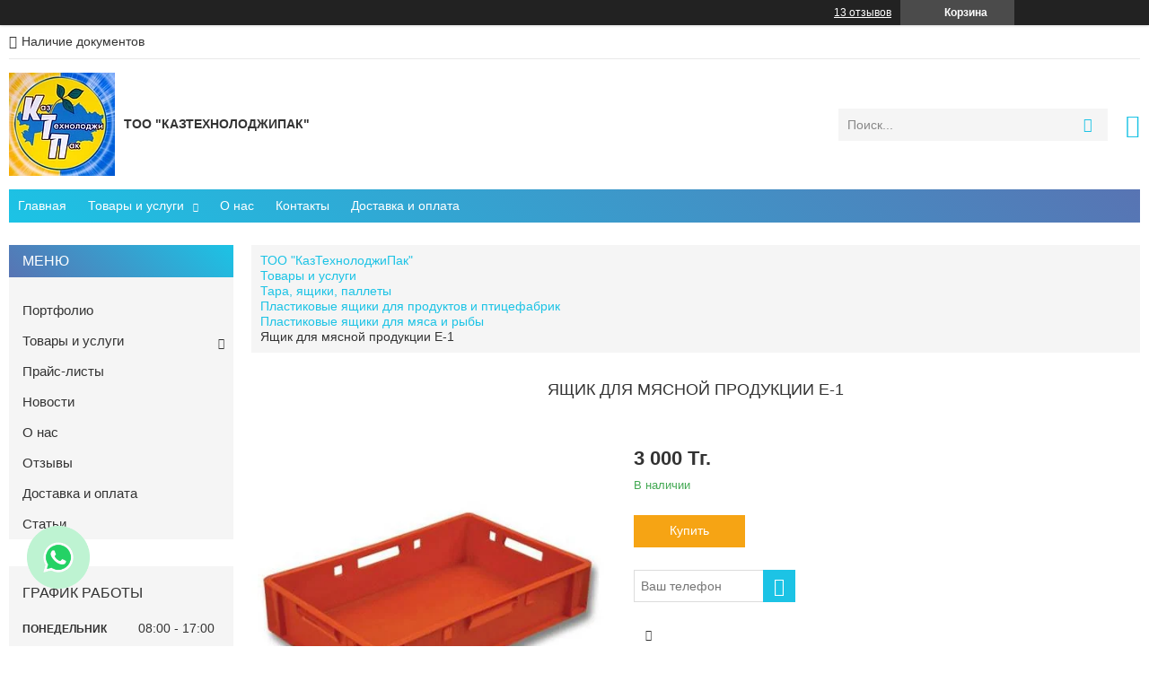

--- FILE ---
content_type: text/html; charset=utf-8
request_url: https://xn--j1aki.kz/p79845208-yaschik-dlya-myasnoj.html
body_size: 18397
content:
<!DOCTYPE html>
<html lang="ru">
<head>
  <meta charset="utf-8">
  <link rel="dns-prefetch preconnect" href="https://www.google-analytics.com">
  <link rel="dns-prefetch preconnect" href="https://www.googletagmanager.com">
  <link rel="dns-prefetch preconnect" href="https://my.satu.kz">
  <link rel="dns-prefetch preconnect" href="https://static.criteo.net">
  <link rel="dns-prefetch preconnect" href="https://images.kz.prom.st">
  <link rel="dns-prefetch preconnect" href="https://cdn.onthe.io">
  <link rel="dns-prefetch preconnect" href="https://counter.yadro.ru">
  <link rel="dns-prefetch preconnect" href="https://fonts.gstatic.com">
  <script type="text/javascript">
        window.clerkStats = [];
        window.CLERK_CONFIG = {
            endpointUrl: "https://tracker.satu.kz/endpoint",
            mirrorDimensions: ['mobile', 'controller_action', 'ab_test', 'branddev_utm_tags', 'chunk_name', 'es_query_hash', 'site_monetization'],
            complexDimensions: [
                'transaction', 'fingerprint', 'branddev_utm_tags',
                'order_status', 'address',  'balance', 'call_me_back',
                'category_ids', 'company_bank_account', 'company_bank_name',
                'company_edrpou', 'company_egr', 'company_name', 'company_site',
                'connect_type', 'contact_now', 'country', 'dates', 'domain_name',
                'domain_type', 'email', 'lastname', 'legal_company_name',
                'manager_role', 'middle_name', 'name', 'notification_type',
                'order', 'order_status', 'period', 'phone', 'phones',
                'price_package', 'region', 'settings_general', 'settings_update',
                'text',  'verification_docs',
                'budget_limit_diff', 'campaign_period_start_diff', 'campaign_period_end_diff',
                'campaign_budget_diff', 'campaign_daily_budget_diff', 'regions_diff',
                'traffic_sources_diff', 'category_price_diff', 'item_price_diff', 'item_rate_diff',
                'category_rate_diff',
                'commission'
            ],
            eventMethod: "",
            fingerprintMethod: "events",
            apeironSchema: null,
        };
        window.GoogleAnalyticsObject = 'gaUA';
            window.GAObject = 'gaUA';
        window.gaUA=window.gaUA||function(){(window.gaUA.q=window.gaUA.q||[]).push(arguments)};
        window.gaUA.l = +new Date;
        window._io_data = [];
  </script>
  <script type="text/javascript" src="/cloud-cgi/static/uaprom-static/js/adv_teasers.js?rev=068dd6bc8c7d6e9fcf9f66457c19d266f39d339d" defer></script>
  <script>
            window.dataLayer = window.dataLayer || [];
            function gtag() { dataLayer.push(arguments); }
            gtag('js', new Date());
            gtag('config', 'G-8SQ5YEJG36');
  </script>
  <title>Ящик для мясной продукции Е-1: продажа, цена в Алматы. Ящики пластиковые от &#34;ТОО &#34;КазТехнолоджиПак&#34;&#34; - 79845208</title>
  <meta name="viewport" content="width=device-width, initial-scale=1.0">
  <meta data-qaid="description" name="description" content="Ящики пластиковые для мясной продукции. Оптимальный вариант для сохранения свежего вида и качества продуктов.">
  <meta property="og:image" content="https://images.satu.kz/135540651_w640_h640_yaschik-dlya-myasnoj.jpg">
  <meta property="og:title" content="Ящик для мясной продукции Е-1: продажа, цена в Алматы. Ящики пластиковые от &#34;ТОО &#34;КазТехнолоджиПак&#34;&#34; - 79845208">
  <meta property="og:description" content="Ящики пластиковые для мясной продукции. Оптимальный вариант для сохранения свежего вида и качества продуктов.">
  <meta property="og:page_url" content="https://xn--j1aki.kz/p79845208-yaschik-dlya-myasnoj.html">
  <meta property="og:type" content="website">
  <link rel="icon" type="image/x-icon" href="https://images.satu.kz/128115973_128115973.ico">
  <link rel="search" href="/opensearch.xml" title="Поиск товаров и услуг на сайте" type="application/opensearchdescription+xml">
  <link rel="canonical" href="/p79845208-yaschik-dlya-myasnoj.html">
  <link href="/cloud-cgi/static/uaprom-static/css/member_common-hcbad853c34ec6ba4d9abbfaa96e67f5f2.css" rel="stylesheet" type="text/css" media="all">
  <link href="/cloud-cgi/static/uaprom-static/css/ckeditor-hc28e38c0c895ceb7eb196ea1db4aa68bd.css" rel="stylesheet" type="text/css" media="all">
  <link href="/cloud-cgi/static/uaprom-static/js/build/vas-site/wp_companysite_74e284518ba8ccaec771.css" rel="stylesheet" type="text/css" media="all">
  <link href="/cloud-cgi/static/kazprom-uc/production/design_template/640/css/default-eb515cfe5125cf6e11f1759a8fa4d3c8.css" rel="stylesheet" type="text/css" media="all">
  <script type="text/javascript">
        (function(){var a=[].slice;window.is_debug=!1,window.protolog=function(){return{debug:function(){var b;b=1<=arguments.length?a.call(arguments,0):[]}}}(),window.AppState={stateid:1,realm:void 0}}).call(this);
  </script>
  <script async type="text/javascript" src="/cloud-cgi/static/power/solve.js"></script>
</head>
<body class="b-layout" data-tg-chain="{&#34;prom_customer_id&#34;: 260339, &#34;prom_customer_title&#34;: &#34;\u0422\u041e\u041e \&#34;\u041a\u0430\u0437\u0422\u0435\u0445\u043d\u043e\u043b\u043e\u0434\u0436\u0438\u041f\u0430\u043a\&#34;&#34;}">
  <div data-bazooka="CompanyOnlineEdit" data-edit-company-id="260339"></div>
  <script type="text/javascript">
  (function(d) { var f = d.createElement('iframe'); f.id = 'clerk_iframe'; f.src = 'https://my.satu.kz/cloud-cgi/static/clerk/v4.3.1/iframe.html'; f.style.display = "none"; d.body.appendChild(f); })(document);
  </script> 
  <script type="text/javascript" src="https://my.satu.kz/cloud-cgi/static/clerk/v4.3.1/bare.js" async></script> 
  <script type="application/ld+json">

  {"@context": "http://schema.org", "@type": "Product", "name": "\u042f\u0449\u0438\u043a \u0434\u043b\u044f \u043c\u044f\u0441\u043d\u043e\u0439 \u043f\u0440\u043e\u0434\u0443\u043a\u0446\u0438\u0438 \u0415-1", "image": "https://images.satu.kz/135540651_w500_h500_yaschik-dlya-myasnoj.jpg", "description": "\u042f\u0449\u0438\u043a \u043c\u044f\u0441\u043d\u043e\u0439 \u0415-1\n\u043f\u0440\u0435\u0434\u043d\u0430\u0437\u043d\u0430\u0447\u0435\u043d \u0434\u043b\u044f \u0443\u0434\u043e\u0431\u043d\u043e\u0433\u043e \u0445\u0440\u0430\u043d\u0435\u043d\u0438\u044f \u0438 \u0442\u0440\u0430\u043d\u0441\u043f\u043e\u0440\u0442\u0438\u0440\u043e\u0432\u043a\u0438 \u043c\u044f\u0441\u0430. \u0422\u0430\u0440\u0430 \u044f\u0432\u043b\u044f\u0435\u0442\u0441\u044f \u043f\u0438\u0449\u0435\u0432\u043e\u0439 \u0438 \u0438\u0437\u0433\u043e\u0442\u043e\u0432\u043b\u0435\u043d\u0430 \u0438\u0437 \u044d\u043a\u043e\u043b\u043e\u0433\u0438\u0447\u0435\u0441\u043a\u0438 \u0431\u0435\u0437\u0432\u0440\u0435\u0434\u043d\u043e\u0433\u043e \u043f\u043b\u0430\u0441\u0442\u0438\u043a\u0430 \u0438 \u043e\u0442\u0432\u0435\u0447\u0430\u0435\u0442 \u0432\u0441\u0435\u043c \u043d\u043e\u0440\u043c\u0430\u043c, \u043a\u043e\u0442\u043e\u0440\u044b\u0435 \u043f\u0440\u0435\u0434\u044a\u044f\u0432\u043b\u044f\u044e\u0442\u0441\u044f \u043a \u043f\u0438\u0449\u0435\u0432\u043e\u0439 \u0443\u043f\u0430\u043a\u043e\u0432\u043e\u0447\u043d\u043e\u0439 \u043f\u043b\u0430\u0441\u0442\u0438\u043a\u043e\u0432\u043e\u0439 \u0442\u0430\u0440\u0435.\n\u041f\u043b\u0430\u0441\u0442\u0438\u043a\u043e\u0432\u044b\u0439  \u044f\u0449\u0438\u043a \u0434\u043b\u044f \u043c\u044f\u0441\u0430 \u2014 \u043e\u043f\u0442\u0438\u043c\u0430\u043b\u044c\u043d\u044b\u0439 \u0432\u0430\u0440\u0438\u0430\u043d\u0442 \u0434\u043b\u044f \u0441\u043e\u0445\u0440\u0430\u043d\u0435\u043d\u0438\u044f \u0441\u0432\u0435\u0436\u0435\u0433\u043e \u0432\u0438\u0434\u0430 \u0438 \u043a\u0430\u0447\u0435\u0441\u0442\u0432\u0430 \u043f\u0440\u043e\u0434\u0443\u043a\u0442\u043e\u0432.\n\u0412\u043e\u0437\u043c\u043e\u0436\u043d\u043e\u0441\u0442\u044c \u043a\u043e\u043c\u043f\u043b\u0435\u043a\u0442\u0430\u0446\u0438\u0438 \u0441 \u043a\u0440\u044b\u0448\u043a\u043e\u0439. \u0421\u0442\u043e\u0438\u043c\u043e\u0441\u0442\u044c \u043a\u0440\u044b\u0448\u043a\u0438 - 1500 \u0442\u0435\u043d\u0433\u0435.\n\u0415\u0433\u043e \u0433\u043b\u0430\u0432\u043d\u044b\u0435 \u043f\u0440\u0435\u0438\u043c\u0443\u0449\u0435\u0441\u0442\u0432\u0430:\n\n\u043d\u0435\u0431\u043e\u043b\u044c\u0448\u043e\u0439 \u0432\u0435\u0441;\n\u0432\u044b\u0441\u043e\u043a\u0430\u044f \u043f\u0440\u043e\u0447\u043d\u043e\u0441\u0442\u044c;\n\u0441\u0442\u043e\u0439\u043a\u043e\u0441\u0442\u044c \u043a \u043d\u0438\u0437\u043a\u0438\u043c \u0442\u0435\u043c\u043f\u0435\u0440\u0430\u0442\u0443\u0440\u0430\u043c;\n\u0433\u0438\u0433\u0438\u0435\u043d\u0438\u0447\u043d\u043e\u0441\u0442\u044c (\u043d\u0430 \u044f\u0449\u0438\u043a\u0435 \u043d\u0435 \u043e\u0431\u0440\u0430\u0437\u0443\u0435\u0442\u0441\u044f \u043f\u044b\u043b\u044c, \u043e\u043d \u043d\u0435 \u0432\u043f\u0438\u0442\u044b\u0432\u0430\u0435\u0442 \u043f\u043e\u0441\u0442\u043e\u0440\u043e\u043d\u043d\u0438\u0435 \u0437\u0430\u043f\u0430\u0445\u0438);\n\u0443\u0441\u0442\u043e\u0439\u0447\u0438\u0432\u043e\u0441\u0442\u044c \u043a \u0432\u043e\u0437\u0434\u0435\u0439\u0441\u0442\u0432\u0438\u044e \u0432\u043b\u0430\u0433\u0438;\n\u043e\u0442\u043b\u0438\u0447\u043d\u044b\u0435 \u0442\u0435\u043f\u043b\u043e\u0438\u0437\u043e\u043b\u044f\u0446\u0438\u043e\u043d\u043d\u044b\u0435 \u0441\u0432\u043e\u0439\u0441\u0442\u0432\u0430.\n\u0412\u0438\u0434: \u0441\u043f\u043b\u043e\u0448\u043d\u043e\u0439\n\u0412\u043d\u0435\u0448\u043d\u0438\u0439 \u0440\u0430\u0437\u043c\u0435\u0440: 600\u0445400\u0445120\u043c\u043c.\n\u0412\u043d\u0443\u0442\u0440\u0435\u043d\u043d\u0438\u0439 \u0440\u0430\u0437\u043c\u0435\u0440: 555\u0445355\u0445118\u043c\u043c.\n\u0412\u0435\u0441:1,5\u043a\u0433.,\n\u0428\u0442\u0430\u0431\u0435\u043b\u0438\u0440\u0443\u0435\u043c\u044b\u0439 - \u0414\u0410\n\n\u0421\u043f\u0440\u0430\u0432\u043a\u0438 \u043f\u043e \u0442\u0435\u043b\u0435\u0444\u043e\u043d\u0443\n8-7478396579\n \n\n\n\n\n", "offers": {"@type": "Offer", "availability": "http://schema.org/InStock", "price": "3000.00", "priceCurrency": "KZT", "url": "https://xn--j1aki.kz/p79845208-yaschik-dlya-myasnoj.html", "seller": {"@type": "Organization", "name": "\u0422\u041e\u041e \"\u041a\u0430\u0437\u0422\u0435\u0445\u043d\u043e\u043b\u043e\u0434\u0436\u0438\u041f\u0430\u043a\""}}}
  </script> 
  <script type="application/ld+json">

  {"@context": "http://schema.org", "@type": "Organization", "url": "https://xn--j1aki.kz/", "name": "\u0422\u041e\u041e \"\u041a\u0430\u0437\u0422\u0435\u0445\u043d\u043e\u043b\u043e\u0434\u0436\u0438\u041f\u0430\u043a\"", "email": "", "contactPoint": [{"@type": "ContactPoint", "telephone": "+7 (727) 378-80-91", "areaServed": "KZ", "contactType": "customer service"}, {"@type": "ContactPoint", "telephone": "+7 (701) 993-86-87", "areaServed": "KZ", "contactType": "customer service", "description": "\u0415\u0432\u0433\u0435\u043d\u0438\u044f  \u0410\u043b\u043c\u0430\u0442\u044b"}, {"@type": "ContactPoint", "telephone": "+7 (701) 250-29-00", "areaServed": "KZ", "contactType": "customer service", "description": "\u041d\u0438\u043a\u043e\u043b\u0430\u0439 \u0410\u043b\u043c\u0430\u0442\u044b"}, {"@type": "ContactPoint", "telephone": "+7 (701) 255-07-26", "areaServed": "KZ", "contactType": "customer service", "description": "\u0410\u043d\u0434\u0440\u0435\u0439 \u041d\u0443\u0440-\u0421\u0443\u043b\u0442\u0430\u043d"}, {"@type": "ContactPoint", "contactType": "customer service", "url": "https://xn--j1aki.kz/", "hoursAvailable": {"@type": "OpeningHoursSpecification", "opens": "08:00", "closes": "17:00", "dayOfWeek": ["http://schema.org/Monday", "http://schema.org/Thursday", "http://schema.org/Friday"]}}, {"@type": "ContactPoint", "contactType": "customer service", "url": "https://xn--j1aki.kz/", "hoursAvailable": {"@type": "OpeningHoursSpecification", "opens": "08:00", "closes": "18:00", "dayOfWeek": ["http://schema.org/Tuesday"]}}, {"@type": "ContactPoint", "contactType": "customer service", "url": "https://xn--j1aki.kz/", "hoursAvailable": {"@type": "OpeningHoursSpecification", "opens": "09:00", "closes": "17:00", "dayOfWeek": ["http://schema.org/Wednesday"]}}], "address": {"@type": "PostalAddress", "streetAddress": "\u0433. \u0410\u043b\u043c\u0430\u0442\u044b \u043f\u0440.\u0420\u0430\u0439\u044b\u043c\u0431\u0435\u043a\u0430 237\u0410", "addressLocality": "\u0410\u043b\u043c\u0430\u0442\u044b", "addressCountry": {"@type": "Country", "name": "\u041a\u0430\u0437\u0430\u0445\u0441\u0442\u0430\u043d"}}}
  </script> 
  <script type="application/ld+json">

  {"@context": "http://schema.org", "@type": "BreadcrumbList", "itemListElement": [{"@type": "ListItem", "position": 1, "item": {"@id": "/", "name": "\u0422\u041e\u041e \"\u041a\u0430\u0437\u0422\u0435\u0445\u043d\u043e\u043b\u043e\u0434\u0436\u0438\u041f\u0430\u043a\""}}, {"@type": "ListItem", "position": 2, "item": {"@id": "/product_list", "name": "\u0422\u043e\u0432\u0430\u0440\u044b \u0438 \u0443\u0441\u043b\u0443\u0433\u0438"}}, {"@type": "ListItem", "position": 3, "item": {"@id": "/g7229725-tara-yaschiki-pallety", "name": "\u0422\u0430\u0440\u0430, \u044f\u0449\u0438\u043a\u0438, \u043f\u0430\u043b\u043b\u0435\u0442\u044b"}}, {"@type": "ListItem", "position": 4, "item": {"@id": "/g7229732-plastikovye-yaschiki-dlya", "name": "\u041f\u043b\u0430\u0441\u0442\u0438\u043a\u043e\u0432\u044b\u0435 \u044f\u0449\u0438\u043a\u0438  \u0434\u043b\u044f \u043f\u0440\u043e\u0434\u0443\u043a\u0442\u043e\u0432 \u0438 \u043f\u0442\u0438\u0446\u0435\u0444\u0430\u0431\u0440\u0438\u043a"}}, {"@type": "ListItem", "position": 5, "item": {"@id": "/g7230739-plastikovye-yaschiki-dlya", "name": "\u041f\u043b\u0430\u0441\u0442\u0438\u043a\u043e\u0432\u044b\u0435 \u044f\u0449\u0438\u043a\u0438 \u0434\u043b\u044f \u043c\u044f\u0441\u0430 \u0438 \u0440\u044b\u0431\u044b"}}, {"@type": "ListItem", "position": 6, "item": {"@id": "/p79845208-yaschik-dlya-myasnoj.html", "name": "\u042f\u0449\u0438\u043a \u0434\u043b\u044f \u043c\u044f\u0441\u043d\u043e\u0439 \u043f\u0440\u043e\u0434\u0443\u043a\u0446\u0438\u0438 \u0415-1"}}]}
  </script>
  <div class="b-head-control-panel">
    <div class="b-head-control-panel__container" data-qaid="header-block">
      <div class="b-head-control-panel__toolbar js-header_toolbar"></div>
      <div class="b-head-control-panel__cart">
        <div class="b-shopping-button js-shopping-cart-button-container" data-sc-classactive="b-shopping-button_state_active">
          <div class="b-shopping-button__wrapper">
            <span class="b-shopping-button__icon"></span> <span class="b-shopping-button__text">Корзина</span> 
            <script type="text/html">


                    <span class="b-shopping-button__counter js-shopping-cart-counter">0</span>
            </script>
          </div>
        </div>
      </div><span class="b-review-info b-head-control-panel__opinions-bar"><i class="b-review-info__icon"></i><span class="b-review-info__text"><a href="/testimonials" class="b-review-info__link">13 отзывов</a></span></span>
    </div>
  </div>
  <div class="h-layout-clear"></div>
  <div class="cs-page">
    <header class="cs-header">
      <div class="cs-header__line cs-header__line_type_first">
        <div class="cs-header__documents">
          <span class="cs-documents js-good-company" title="Наличие документов ТОО &#34;КазТехнолоджиПак&#34;">Наличие документов</span>
          <div class='b-hidden' data-bazooka='Tooltip' data-tooltip-target='.js-good-company' data-tooltip-offset='2'>
            <span>Знак <span class="cs-documents">Наличие документов</span> означает, что компания загрузила свидетельство о государственной регистрации для подтверждения своего юридического статуса компании или индивидуального предпринимателя.</span>
          </div>
        </div>
        <div class="cs-header-phones">
          <div class="cs-header-phones__info">
            <div id="ID-9be75c73-33d5-48f6-9874-f5c36669a1f9" data-qaid="company_phones">
              <div class="cs-header-phones__item js-ga-phone-hover" data-tg-hovered="[{&#34;ns&#34;: &#34;main&#34;, &#34;method&#34;: &#34;gatrackQueue&#34;, &#34;args&#34;: [&#34;contact_view&#34;, &#34;hover_phones&#34;, {&#34;label/label&#34;: &#34;company_site-cs_product_view&#34;}], &#34;uuid&#34;: &#34;31090ea0dbe835ea2d856b2d43f4101dd733d211&#34;}, {&#34;ns&#34;: &#34;ym&#34;, &#34;method&#34;: &#34;reachGoal&#34;, &#34;args&#34;: [&#34;company_contacts_hovered&#34;], &#34;uuid&#34;: &#34;4e4e38200b10121d2620b45f0cb38f2ce6db161d&#34;}]">
                <div class="cs-header-phones__part">
                  <span class="notranslate"></span>
                </div>
              </div>
              <div class="cs-header-phones__item js-ga-phone-hover" data-tg-hovered="[{&#34;ns&#34;: &#34;main&#34;, &#34;method&#34;: &#34;gatrackQueue&#34;, &#34;args&#34;: [&#34;contact_view&#34;, &#34;hover_phones&#34;, {&#34;label/label&#34;: &#34;company_site-cs_product_view&#34;}], &#34;uuid&#34;: &#34;31090ea0dbe835ea2d856b2d43f4101dd733d211&#34;}, {&#34;ns&#34;: &#34;ym&#34;, &#34;method&#34;: &#34;reachGoal&#34;, &#34;args&#34;: [&#34;company_contacts_hovered&#34;], &#34;uuid&#34;: &#34;4e4e38200b10121d2620b45f0cb38f2ce6db161d&#34;}]">
                <div class="cs-header-phones__part">
                  <span class="notranslate"></span>
                </div>
              </div>
              <div class="cs-header-phones__item js-ga-phone-hover" data-tg-hovered="[{&#34;ns&#34;: &#34;main&#34;, &#34;method&#34;: &#34;gatrackQueue&#34;, &#34;args&#34;: [&#34;contact_view&#34;, &#34;hover_phones&#34;, {&#34;label/label&#34;: &#34;company_site-cs_product_view&#34;}], &#34;uuid&#34;: &#34;31090ea0dbe835ea2d856b2d43f4101dd733d211&#34;}, {&#34;ns&#34;: &#34;ym&#34;, &#34;method&#34;: &#34;reachGoal&#34;, &#34;args&#34;: [&#34;company_contacts_hovered&#34;], &#34;uuid&#34;: &#34;4e4e38200b10121d2620b45f0cb38f2ce6db161d&#34;}]">
                <div class="cs-header-phones__part">
                  <span class="notranslate"></span>
                </div>
              </div>
            </div>
          </div>
        </div>
      </div>
      <div class="cs-header__line cs-header__line_type_second">
        <div class="cs-header-company-name">
          <div class="cs-header-company-name__logo-wrapper cs-online-edit">
            <a class="cs-online-edit__link" data-edit-role="headerPhoneInfo" title="Сменить логотип" style="display:none"></a><a class="cs-online-edit__horizontal-borders" data-edit-role="headerPhoneInfo" style="display:none"></a><a class="cs-online-edit__vertical-borders" data-edit-role="headerPhoneInfo" style="display:none"></a><a class="cs-header-company-name__logo" href="/" title="ТОО &#34;КазТехнолоджиПак&#34;"><img class="cs-header-company-name__img" src="https://images.satu.kz/3956852_w120_h120_too-kaztehnolodzhipak.jpg" alt="ТОО &#34;КазТехнолоджиПак&#34;"></a>
          </div>
          <div class="cs-header-company-name__description cs-online-edit">
            <a class="cs-online-edit__link" data-edit-role="headerPhoneInfo" title="Редактировать название компании" style="display:none"></a><a class="cs-online-edit__horizontal-borders" data-edit-role="headerPhoneInfo" style="display:none"></a><a class="cs-online-edit__vertical-borders" data-edit-role="headerPhoneInfo" style="display:none"></a><span>ТОО &#34;КАЗТЕХНОЛОДЖИПАК&#34;</span>
          </div>
        </div>
        <div class="cs-header__search-wrap">
          <form id="company_product_search_form" class="cs-search" name="company_product_search_form" method="get" action="/site_search">
            <input id="search_term" class="cs-search__field" name="search_term" autocomplete="off" maxlength="1000" type="text" placeholder="Поиск..."><button class="cs-search__button"></button>
          </form>
          <div class="b-cart-button js-shopping-cart-button-container" data-sc-classactive="b-cart-button_state_active" title="Корзина">
            <div class="b-cart-button__wrapper">
              <span class="b-cart-button__icon"></span><span class="b-cart-button__text">Корзина</span> 
              <script type="text/html">

              <span class="b-cart-button__counter js-shopping-cart-counter">0</span>
              </script>
            </div>
          </div>
        </div>
      </div>
      <div data-bazooka="ResponsiveTabsCompanySite">
        <nav class="cs-menu cs-online-edit">
          <a class="cs-online-edit__link" data-edit-role="customMenu" title="Редактировать главное меню" style="display:none"></a><a class="cs-online-edit__horizontal-borders" data-edit-role="customMenu" style="display:none"></a><a class="cs-online-edit__vertical-borders" data-edit-role="customMenu" style="display:none"></a>
          <ul class="cs-menu__holder">
            <li class="cs-menu__item js-menu-items">
              <a class="cs-menu__link" href="/">Главная</a>
            </li>
            <li class="cs-menu__item js-menu-items">
              <a class="cs-menu__link" href="/product_list">Товары и услуги</a><span class="cs-menu__arrow"></span>
              <div class="cs-menu__sub-nav cs-sub-menu cs-sub-menu_state_full">
                <ul class="cs-sub-menu__holder">
                  <li class="cs-sub-menu__item">
                    <a class="cs-sub-menu__link" href="/g7118866-antiseptiki-dezinfiktanty">Антисептики и дезинфиктанты</a>
                  </li>
                  <li class="cs-sub-menu__item">
                    <a class="cs-sub-menu__link" href="/g400000-professionalnye-moyuschie-sredstva">Профессиональные моющие средства</a>
                  </li>
                  <li class="cs-sub-menu__item">
                    <a class="cs-sub-menu__link" href="/g534837-professionalnyj-gigienicheskij-inventar">Профессиональный гигиенический инвентарь Hill Brush (Великобритания)</a>
                  </li>
                  <li class="cs-sub-menu__item">
                    <a class="cs-sub-menu__link" href="/g482481-dispensery-rashodnye-materialy">Диспенсеры и расходные материалы</a>
                  </li>
                  <li class="cs-sub-menu__item">
                    <a class="cs-sub-menu__link" href="/g396928-oborudovanie-uborochnyj-inventar">Оборудование и уборочный инвентарь для клининга</a>
                  </li>
                  <li class="cs-sub-menu__item">
                    <a class="cs-sub-menu__link" href="/g2660025-professionalnye-kliningovye-usligi">Профессиональные клининговые услиги</a>
                  </li>
                  <li class="cs-sub-menu__item">
                    <a class="cs-sub-menu__link" href="/g456621-shlifovka-polirovka-kristallizatsiya">Шлифовка - Полировка - Кристаллизация</a>
                  </li>
                  <li class="cs-sub-menu__item">
                    <a class="cs-sub-menu__link" href="/g2475063-professionalnaya-avtohimiya">Профессиональная автохимия</a>
                  </li>
                  <li class="cs-sub-menu__item">
                    <a class="cs-sub-menu__link" href="/g7229725-tara-yaschiki-pallety">Тара, ящики, паллеты</a>
                  </li>
                  <li class="cs-sub-menu__item">
                    <a class="cs-sub-menu__link" href="/g7149908-gryazeuderzhivayuschie-pokrytiya-poverhnosti">Грязеудерживающие покрытия поверхности любых типов</a>
                  </li>
                  <li class="cs-sub-menu__item">
                    <a class="cs-sub-menu__link" href="/g397886-oborudovanie-dlya-avtomoek">Оборудование для автомоек</a>
                  </li>
                  <li class="cs-sub-menu__item">
                    <a class="cs-sub-menu__link" href="/g7246550-plyonka-pakety-dlya">Плёнка и пакеты для пищевой промышленности.</a>
                  </li>
                  <li class="cs-sub-menu__item">
                    <a class="cs-sub-menu__link" href="/g7267338-akademiya-klininga-obuchenie">Академия клининга. Обучение</a>
                  </li>
                  <li class="cs-sub-menu__item">
                    <a class="cs-sub-menu__link" href="/g7281396-professionalnye-instrumenty">Профессиональные инструменты</a>
                  </li>
                  <li class="cs-sub-menu__item">
                    <a class="cs-sub-menu__link" href="/g7259072-obolochki-spetsii-dobavki">Оболочки, специи, и добавки для колбас</a>
                  </li>
                  <li class="cs-sub-menu__item">
                    <a class="cs-sub-menu__link" href="/g7442509-programma-posejdon-dlya">Программа Посейдон для улучшения уборки в гостинице, ресторане.</a>
                  </li>
                </ul>
              </div>
            </li>
            <li class="cs-menu__item js-menu-items">
              <a class="cs-menu__link" href="/about_us">О нас</a>
            </li>
            <li class="cs-menu__item js-menu-items">
              <a class="cs-menu__link" href="/contacts">Контакты</a>
            </li>
            <li class="cs-menu__item js-menu-items">
              <a class="cs-menu__link" href="/delivery_info">Доставка и оплата</a>
            </li>
            <li class="cs-menu__item js-more-menu" style="position:absolute; left:-9999px">
              <span class="cs-menu__link">Ещё</span><span class="cs-menu__arrow"></span>
              <div class="cs-menu__sub-nav cs-menu__sub-nav_pos_last cs-sub-menu">
                <ul class="cs-sub-menu__holder">
                  <li class="cs-sub-menu__item js-more-menu-items">
                    <a class="cs-sub-menu__link" href="/">Главная</a><i class="cs-sub-menu__arrow"></i>
                  </li>
                  <li class="cs-sub-menu__item js-more-menu-items">
                    <a class="cs-sub-menu__link" href="/product_list">Товары и услуги</a>
                    <div class="cs-sub-menu__inner-menu cs-inner-menu">
                      <ul class="cs-inner-menu__wrapper">
                        <li class="cs-inner-menu__item">
                          <a class="cs-inner-menu__link" href="/g7118866-antiseptiki-dezinfiktanty">Антисептики и дезинфиктанты</a>
                        </li>
                        <li class="cs-inner-menu__item">
                          <a class="cs-inner-menu__link" href="/g400000-professionalnye-moyuschie-sredstva">Профессиональные моющие средства</a>
                        </li>
                        <li class="cs-inner-menu__item">
                          <a class="cs-inner-menu__link" href="/g534837-professionalnyj-gigienicheskij-inventar">Профессиональный гигиенический инвентарь Hill Brush (Великобритания)</a>
                        </li>
                        <li class="cs-inner-menu__item">
                          <a class="cs-inner-menu__link" href="/g482481-dispensery-rashodnye-materialy">Диспенсеры и расходные материалы</a>
                        </li>
                        <li class="cs-inner-menu__item">
                          <a class="cs-inner-menu__link" href="/g396928-oborudovanie-uborochnyj-inventar">Оборудование и уборочный инвентарь для клининга</a>
                        </li>
                        <li class="cs-inner-menu__item">
                          <a class="cs-inner-menu__link" href="/g2660025-professionalnye-kliningovye-usligi">Профессиональные клининговые услиги</a>
                        </li>
                        <li class="cs-inner-menu__item">
                          <a class="cs-inner-menu__link" href="/g456621-shlifovka-polirovka-kristallizatsiya">Шлифовка - Полировка - Кристаллизация</a>
                        </li>
                        <li class="cs-inner-menu__item">
                          <a class="cs-inner-menu__link" href="/g2475063-professionalnaya-avtohimiya">Профессиональная автохимия</a>
                        </li>
                        <li class="cs-inner-menu__item">
                          <a class="cs-inner-menu__link" href="/g7229725-tara-yaschiki-pallety">Тара, ящики, паллеты</a>
                        </li>
                        <li class="cs-inner-menu__item">
                          <a class="cs-inner-menu__link" href="/g7149908-gryazeuderzhivayuschie-pokrytiya-poverhnosti">Грязеудерживающие покрытия поверхности любых типов</a>
                        </li>
                        <li class="cs-inner-menu__item">
                          <a class="cs-inner-menu__link" href="/g397886-oborudovanie-dlya-avtomoek">Оборудование для автомоек</a>
                        </li>
                        <li class="cs-inner-menu__item">
                          <a class="cs-inner-menu__link" href="/g7246550-plyonka-pakety-dlya">Плёнка и пакеты для пищевой промышленности.</a>
                        </li>
                        <li class="cs-inner-menu__item">
                          <a class="cs-inner-menu__link" href="/g7267338-akademiya-klininga-obuchenie">Академия клининга. Обучение</a>
                        </li>
                        <li class="cs-inner-menu__item">
                          <a class="cs-inner-menu__link" href="/g7281396-professionalnye-instrumenty">Профессиональные инструменты</a>
                        </li>
                        <li class="cs-inner-menu__item">
                          <a class="cs-inner-menu__link" href="/g7259072-obolochki-spetsii-dobavki">Оболочки, специи, и добавки для колбас</a>
                        </li>
                        <li class="cs-inner-menu__item">
                          <a class="cs-inner-menu__link" href="/g7442509-programma-posejdon-dlya">Программа Посейдон для улучшения уборки в гостинице, ресторане.</a>
                        </li>
                      </ul>
                    </div><i class="cs-sub-menu__arrow"></i>
                  </li>
                  <li class="cs-sub-menu__item js-more-menu-items">
                    <a class="cs-sub-menu__link" href="/about_us">О нас</a><i class="cs-sub-menu__arrow"></i>
                  </li>
                  <li class="cs-sub-menu__item js-more-menu-items">
                    <a class="cs-sub-menu__link" href="/contacts">Контакты</a><i class="cs-sub-menu__arrow"></i>
                  </li>
                  <li class="cs-sub-menu__item js-more-menu-items">
                    <a class="cs-sub-menu__link" href="/delivery_info">Доставка и оплата</a><i class="cs-sub-menu__arrow"></i>
                  </li>
                </ul>
              </div>
            </li>
          </ul>
        </nav>
      </div>
    </header>
    <main class="cs-page__content-wrap">
      <article class="cs-page__content">
        <div class="b-breadcrumb" data-extend="Breadcrumbs" data-crumbs-path="[{&#34;name&#34;: &#34;\u0422\u041e\u041e \&#34;\u041a\u0430\u0437\u0422\u0435\u0445\u043d\u043e\u043b\u043e\u0434\u0436\u0438\u041f\u0430\u043a\&#34;&#34;, &#34;url&#34;: &#34;/&#34;}, {&#34;name&#34;: &#34;\u0422\u043e\u0432\u0430\u0440\u044b \u0438 \u0443\u0441\u043b\u0443\u0433\u0438&#34;, &#34;url&#34;: &#34;/product_list&#34;}, {&#34;name&#34;: &#34;\u0422\u0430\u0440\u0430, \u044f\u0449\u0438\u043a\u0438, \u043f\u0430\u043b\u043b\u0435\u0442\u044b&#34;, &#34;url&#34;: &#34;/g7229725-tara-yaschiki-pallety&#34;}, {&#34;name&#34;: &#34;\u041f\u043b\u0430\u0441\u0442\u0438\u043a\u043e\u0432\u044b\u0435 \u044f\u0449\u0438\u043a\u0438 \u0434\u043b\u044f \u043f\u0440\u043e\u0434\u0443\u043a\u0442\u043e\u0432 \u0438 \u043f\u0442\u0438\u0446\u0435\u0444\u0430\u0431\u0440\u0438\u043a&#34;, &#34;url&#34;: &#34;/g7229732-plastikovye-yaschiki-dlya&#34;}, {&#34;name&#34;: &#34;\u041f\u043b\u0430\u0441\u0442\u0438\u043a\u043e\u0432\u044b\u0435 \u044f\u0449\u0438\u043a\u0438 \u0434\u043b\u044f \u043c\u044f\u0441\u0430 \u0438 \u0440\u044b\u0431\u044b&#34;, &#34;url&#34;: &#34;/g7230739-plastikovye-yaschiki-dlya&#34;}, {&#34;name&#34;: &#34;\u042f\u0449\u0438\u043a \u0434\u043b\u044f \u043c\u044f\u0441\u043d\u043e\u0439 \u043f\u0440\u043e\u0434\u0443\u043a\u0446\u0438\u0438 \u0415-1&#34;, &#34;url&#34;: null}]" data-crumbs-classnames="{}" data-crumbs-icon="">
          <ul class="b-path">
            <li class="b-path__item">
              <a class="b-path__link" href="/">ТОО &#34;КазТехнолоджиПак&#34;</a>
            </li>
            <li class="b-path__item">
              <a class="b-path__link" href="/product_list">Товары и услуги</a>
            </li>
            <li class="b-path__item">
              <a class="b-path__link" href="/g7229725-tara-yaschiki-pallety">Тара, ящики, паллеты</a>
            </li>
            <li class="b-path__item">
              <a class="b-path__link" href="/g7229732-plastikovye-yaschiki-dlya">Пластиковые ящики для продуктов и птицефабрик</a>
            </li>
            <li class="b-path__item">
              <a class="b-path__link" href="/g7230739-plastikovye-yaschiki-dlya">Пластиковые ящики для мяса и рыбы</a>
            </li>
            <li class="b-path__item"><span class="b-path__text">Ящик для мясной продукции Е-1</span></li>
          </ul>
        </div>
        <section class="cs-page__row">
          <div class="cs-product" data-qaid="product-info">
            <h1 class="cs-title cs-online-edit"><a class="cs-online-edit__link" data-edit-role="productInfo" data-edit-id="79845208" title="Редактировать название товара" style="display:none"></a><a class="cs-online-edit__horizontal-borders" data-edit-role="productInfo" data-edit-id="79845208" style="display:none"></a><a class="cs-online-edit__vertical-borders" data-edit-role="productInfo" data-edit-id="79845208" style="display:none"></a><span data-qaid="product_name" class="cs-title__text">Ящик для мясной продукции Е-1</span></h1>
            <div class="cs-product__container">
              <div class="cs-product__visual">
                <div class="cs-product__image cs-product__image_type_with_images csjs-image-wrap"><img class="cs-product-image__img csjs-image" src="https://images.satu.kz/135540651_yaschik-dlya-myasnoj.jpg" data-subscribe='click: showImage@ID-433afbe1-dfcc-4d12-b25c-65767d6b9ac5"135540651"' alt="Ящик для мясной продукции Е-1"></div>
                <div class="cs-product__images cs-images">
                  <b id="ID-850f2310-559b-4d1e-b948-f583f43bd882" class="cs-images__button cs-images__button_prev" data-subscribe='click: slidePrev@ID-117a75f1-c4a6-4090-b1f8-bf79f8c079a3| addClass@ID-82c0a368-a299-4103-aa28-ba27910f2aef"cs-images__button_state_active" | isStart@ID-117a75f1-c4a6-4090-b1f8-bf79f8c079a3| removeClass "cs-images__button_state_active"; on_dom_ready: isStart@ID-117a75f1-c4a6-4090-b1f8-bf79f8c079a3| addClass@ID-82c0a368-a299-4103-aa28-ba27910f2aef"cs-images__button_state_active"'></b>
                  <div id="ID-117a75f1-c4a6-4090-b1f8-bf79f8c079a3" class="cs-images__holder" data-extend="AjaxSlider" data-ajax-slider-direction="horizontal">
                    <ul class="cs-images__list">
                      <li class="cs-images__item" title="Ящик для мясной продукции Е-1, фото 2"><img class="cs-images__img" src="https://images.satu.kz/146072895_w84_h84_yaschik-dlya-myasnoj.jpg" data-subscribe='click: showImage@ID-433afbe1-dfcc-4d12-b25c-65767d6b9ac5"146072895"' alt="Ящик для мясной продукции Е-1, фото 2"></li>
                    </ul>
                  </div><b id="ID-82c0a368-a299-4103-aa28-ba27910f2aef" class="cs-images__button cs-images__button_next" data-subscribe='click: slideNext@ID-117a75f1-c4a6-4090-b1f8-bf79f8c079a3| addClass@ID-850f2310-559b-4d1e-b948-f583f43bd882"cs-images__button_state_active" | isEnd@ID-117a75f1-c4a6-4090-b1f8-bf79f8c079a3| removeClass "cs-images__button_state_active"; on_dom_ready: isEnd@ID-117a75f1-c4a6-4090-b1f8-bf79f8c079a3| removeClass "cs-images__button_state_active"'></b>
                </div>
              </div>
              <div class="cs-product__info-holder">
                <div class="cs-product__info-line cs-product__info-line_type_price cs-online-edit">
                  <a class="cs-online-edit__link" data-edit-role="productInfo" data-edit-id="79845208" title="Редактировать цену товара" style="display:none"></a><a class="cs-online-edit__horizontal-borders" data-edit-role="productInfo" data-edit-id="79845208" style="display:none"></a><a class="cs-online-edit__vertical-borders" data-edit-role="productInfo" data-edit-id="79845208" style="display:none"></a>
                  <div class="b-product-cost">
                    <p class="b-product-cost__price"><span data-qaid="product_price">3&nbsp;000</span>&nbsp;<span class="notranslate" data-qaid='currency'>Тг.</span></p>
                  </div>
                  <ul class="b-product-data" data-tg-became-visible="[{&#34;ns&#34;: &#34;ontheio&#34;, &#34;method&#34;: &#34;pageviewsProduct&#34;, &#34;args&#34;: [{&#34;view_type&#34;: &#34;full&#34;}], &#34;payloads&#34;: {&#34;oi_common&#34;: 79845208}, &#34;uuid&#34;: &#34;64868ebfc565d426921f0f1b3788bc2dfe565a68&#34;}]">
                    <li class="b-product-data__item b-product-data__item_type_available" data-qaid="presence_data">В наличии</li>
                  </ul>
                </div>
                <div class="cs-product__info-line cs-product__info-line_type_btns">
                  <a class="cs-custom-button cs-custom-button_color_main cs-product__btn csjs-button-buy js-product-buy-button js-buy-button__text" href="/shopping_cart_static?product_id=Nzk4NDUyMDg.5yxJfX8WBaVwBpUQMF7ZhWczOQk" target="_blank" rel="nofollow" data-qaid="buy-button" data-adwords-data="&#34;&#34;" data-class-state-done="cs-custom-button_state_active" data-class-state-in-cart="cs-custom-button_state_active" data-custom-buy-button-text="Купить" data-product-id="79845208" data-product-sign="Nzk4NDUyMDg.5yxJfX8WBaVwBpUQMF7ZhWczOQk" data-company-id="260339" data-product-name="Ящик для мясной продукции Е-1" data-product-url="/p79845208-yaschik-dlya-myasnoj.html" data-product-big-picture="https://images.satu.kz/135540651_w200_h200_yaschik-dlya-myasnoj.jpg" data-product-small-picture="https://images.satu.kz/135540651_w40_h40_yaschik-dlya-myasnoj.jpg" data-do-not-change-buy-button="do not" data-tg-chain='{&#34;view_type&#34;: &#34;full&#34;}' data-product-price="3&nbsp;000 Тг.">Купить</a>
                </div>
                <div class="cs-product__info-line">
                  <div class="js-oco-inline" data-tg-chain="{&#34;view_type&#34;: &#34;full&#34;}">
                    <div class="b-form-input-button js-oco-inline-product" data-product-id="79845208" data-img-url="https://images.satu.kz/135540651_w100_h100_yaschik-dlya-myasnoj.jpg" data-product-name="Ящик для мясной продукции Е-1" data-measure-unit="" data-price="3000.00000" data-price-text="3&nbsp;000 Тг." data-currency="KZT" data-quantity="1" data-scope="company_site-cs_product_view" data-price-in-default-currency="3000" data-disabled-cls="b-form-input-button__submit_state_disabled" data-place="company_site" data-recaptcha-token="">
                      <input class="b-form-input-button__field js-oco-inline-input js-oco-phone" placeholder="Ваш телефон" type="text" size="18" data-qaid="phone_input"><button class="b-form-input-button__submit js-oco-inline-button" data-qaid="call_me_button">Перезвоните мне</button>
                    </div>
                  </div>
                </div>
                <div class="cs-product__info-line">
                  <div id="ID-296e3e50-e122-4766-9060-b2deda72b888" class="cs-product__phones cs-drop-phones cs-drop-phones_page_product" data-qaid="company_phones">
                    <div class="cs-drop-phones__toggle-holder">
                      <span id="ID-2de0d258-be0a-45d1-9e26-94244e6bb3e4" class="cs-drop-phones__toggle" data-bazooka="ClassToggler" data-cls-toggler-target-class="cs-drop-phones:hover" data-cls-toggler-toggle-class="cs-drop-phones_state_active" data-qaid="show_phones_btn" data-tg-clicked="[{&#34;ns&#34;: &#34;main&#34;, &#34;method&#34;: &#34;gatrackQueue&#34;, &#34;args&#34;: [&#34;contact_view&#34;, &#34;show_phones&#34;, {&#34;label/label&#34;: &#34;company_site-cs_product_view&#34;}], &#34;uuid&#34;: &#34;7a82ddef4a42762c6fe6d3b2a63d4e22c9c6df5f&#34;}, {&#34;ns&#34;: &#34;ym&#34;, &#34;method&#34;: &#34;reachGoal&#34;, &#34;args&#34;: [&#34;company_contacts_viewed&#34;], &#34;uuid&#34;: &#34;e6954062246cd1ba20a3ac7c4e15e049b78afd42&#34;}, {&#34;ns&#34;: &#34;ontheio&#34;, &#34;method&#34;: &#34;openSellerContact&#34;, &#34;args&#34;: [{&#34;view_type&#34;: &#34;full&#34;}], &#34;payloads&#34;: {&#34;oi_common&#34;: 79845208}, &#34;uuid&#34;: &#34;3579136d36264395740c16b9f26bec9266e4d318&#34;}]" data-tg-hovered="[{&#34;ns&#34;: &#34;main&#34;, &#34;method&#34;: &#34;gatrackQueue&#34;, &#34;args&#34;: [&#34;contact_view&#34;, &#34;hover_phones&#34;, {&#34;label/label&#34;: &#34;company_site-cs_product_view&#34;}], &#34;uuid&#34;: &#34;31090ea0dbe835ea2d856b2d43f4101dd733d211&#34;}, {&#34;ns&#34;: &#34;ym&#34;, &#34;method&#34;: &#34;reachGoal&#34;, &#34;args&#34;: [&#34;company_contacts_hovered&#34;], &#34;uuid&#34;: &#34;4e4e38200b10121d2620b45f0cb38f2ce6db161d&#34;}]"></span>
                      <div class="js-ga-phone-hover" data-tg-hovered="[{&#34;ns&#34;: &#34;main&#34;, &#34;method&#34;: &#34;gatrackQueue&#34;, &#34;args&#34;: [&#34;contact_view&#34;, &#34;hover_phones&#34;, {&#34;label/label&#34;: &#34;company_site-cs_product_view&#34;}], &#34;uuid&#34;: &#34;31090ea0dbe835ea2d856b2d43f4101dd733d211&#34;}, {&#34;ns&#34;: &#34;ym&#34;, &#34;method&#34;: &#34;reachGoal&#34;, &#34;args&#34;: [&#34;company_contacts_hovered&#34;], &#34;uuid&#34;: &#34;4e4e38200b10121d2620b45f0cb38f2ce6db161d&#34;}]">
                        <div class="cs-drop-phones__number cs-drop-phones__number_with_arrow cs-drop-phones__number_with_arrow_product">
                          <span class="notranslate"></span>
                        </div>
                      </div>
                    </div>
                    <ul class="cs-drop-phones__list">
                      <li class="cs-drop-phones__item js-ga-phone-hover" data-tg-hovered="[{&#34;ns&#34;: &#34;main&#34;, &#34;method&#34;: &#34;gatrackQueue&#34;, &#34;args&#34;: [&#34;contact_view&#34;, &#34;hover_phones&#34;, {&#34;label/label&#34;: &#34;company_site-cs_product_view&#34;}], &#34;uuid&#34;: &#34;31090ea0dbe835ea2d856b2d43f4101dd733d211&#34;}, {&#34;ns&#34;: &#34;ym&#34;, &#34;method&#34;: &#34;reachGoal&#34;, &#34;args&#34;: [&#34;company_contacts_hovered&#34;], &#34;uuid&#34;: &#34;4e4e38200b10121d2620b45f0cb38f2ce6db161d&#34;}]">
                        <div class="cs-drop-phones__number">
                          <span class="notranslate"></span>
                        </div>
                      </li>
                      <li class="cs-drop-phones__item js-ga-phone-hover" data-tg-hovered="[{&#34;ns&#34;: &#34;main&#34;, &#34;method&#34;: &#34;gatrackQueue&#34;, &#34;args&#34;: [&#34;contact_view&#34;, &#34;hover_phones&#34;, {&#34;label/label&#34;: &#34;company_site-cs_product_view&#34;}], &#34;uuid&#34;: &#34;31090ea0dbe835ea2d856b2d43f4101dd733d211&#34;}, {&#34;ns&#34;: &#34;ym&#34;, &#34;method&#34;: &#34;reachGoal&#34;, &#34;args&#34;: [&#34;company_contacts_hovered&#34;], &#34;uuid&#34;: &#34;4e4e38200b10121d2620b45f0cb38f2ce6db161d&#34;}]">
                        <div class="cs-drop-phones__number">
                          <span class="notranslate"></span>
                        </div><i class="cs-drop-phones__line-break"></i> <span class="cs-drop-phones__description">Евгения Алматы</span>
                      </li>
                      <li class="cs-drop-phones__item js-ga-phone-hover" data-tg-hovered="[{&#34;ns&#34;: &#34;main&#34;, &#34;method&#34;: &#34;gatrackQueue&#34;, &#34;args&#34;: [&#34;contact_view&#34;, &#34;hover_phones&#34;, {&#34;label/label&#34;: &#34;company_site-cs_product_view&#34;}], &#34;uuid&#34;: &#34;31090ea0dbe835ea2d856b2d43f4101dd733d211&#34;}, {&#34;ns&#34;: &#34;ym&#34;, &#34;method&#34;: &#34;reachGoal&#34;, &#34;args&#34;: [&#34;company_contacts_hovered&#34;], &#34;uuid&#34;: &#34;4e4e38200b10121d2620b45f0cb38f2ce6db161d&#34;}]">
                        <div class="cs-drop-phones__number">
                          <span class="notranslate"></span>
                        </div><i class="cs-drop-phones__line-break"></i> <span class="cs-drop-phones__description">Николай Алматы</span>
                      </li>
                      <li class="cs-drop-phones__item js-ga-phone-hover" data-tg-hovered="[{&#34;ns&#34;: &#34;main&#34;, &#34;method&#34;: &#34;gatrackQueue&#34;, &#34;args&#34;: [&#34;contact_view&#34;, &#34;hover_phones&#34;, {&#34;label/label&#34;: &#34;company_site-cs_product_view&#34;}], &#34;uuid&#34;: &#34;31090ea0dbe835ea2d856b2d43f4101dd733d211&#34;}, {&#34;ns&#34;: &#34;ym&#34;, &#34;method&#34;: &#34;reachGoal&#34;, &#34;args&#34;: [&#34;company_contacts_hovered&#34;], &#34;uuid&#34;: &#34;4e4e38200b10121d2620b45f0cb38f2ce6db161d&#34;}]">
                        <div class="cs-drop-phones__number">
                          <span class="notranslate"></span>
                        </div><i class="cs-drop-phones__line-break"></i> <span class="cs-drop-phones__description">Андрей Нур-Султан</span>
                      </li>
                    </ul>
                  </div>
                </div>
                <div id="product-sticky-panel" class="cs-sticky-panel" data-extend="Viewport ITogglable" data-qaid="sticky-panel" data-subscribe='on_dom_ready: Viewport/isElementAboveViewport | stop? (false) | addClass "cs-sticky-panel_state_active", Viewport/isElementAboveViewport | stop? (true) | removeClass "cs-sticky-panel_state_active"; onElementAboveViewport: stop? (false) | addClass "cs-sticky-panel_state_active", stop? (true) | removeClass "cs-sticky-panel_state_active"'>
                  <div class="cs-sticky-panel__container">
                    <div class="cs-sticky-panel__body">
                      <span data-qaid="sticky_product_name" class="cs-sticky-panel__product-name">Ящик для мясной продукции Е-1</span><a class="cs-sticky-panel__image-link js-product-gallery-overlay" href="https://images.satu.kz/135540651_w640_h640_yaschik-dlya-myasnoj.jpg" title="Ящик для мясной продукции Е-1" target="_blank" data-subscribe='click: preventDefault | showImage@ID-433afbe1-dfcc-4d12-b25c-65767d6b9ac5"135540651"'><img class="cs-sticky-panel__image" src="https://images.satu.kz/135540651_yaschik-dlya-myasnoj.jpg" alt="Ящик для мясной продукции Е-1" data-qaid="img_product_sticky_panel"></a>
                      <div class="cs-sticky-panel__holder">
                        <div class="cs-sticky-panel__cost" data-qaid="product_price_sticky_panel">
                          <span class="cs-sticky-panel__price">3&nbsp;000&nbsp;<span class="notranslate">Тг.</span></span>
                        </div><span class="cs-sticky-panel__product-status" title="В наличии" data-qaid="product_status_sticky_panel">В наличии</span>
                      </div>
                      <div class="cs-sticky-panel__buttons">
                        <a class="cs-custom-button cs-custom-button_color_main cs-sticky-panel__btn csjs-button-buy js-product-buy-button js-buy-button__text" data-adwords-data="&#34;&#34;" href="/shopping_cart_static?product_id=Nzk4NDUyMDg.5yxJfX8WBaVwBpUQMF7ZhWczOQk" target="_blank" rel="nofollow" data-qaid="sticky_btn_buy" data-class-state-done="cs-custom-button_state_active" data-class-state-in-cart="cs-custom-button_state_active" data-custom-buy-button-text="Купить" data-track-page-type="company_site-cs_product_view_sticky_buy_panel" data-product-id="79845208" data-product-sign="Nzk4NDUyMDg.5yxJfX8WBaVwBpUQMF7ZhWczOQk" data-company-id="260339" data-product-name="Ящик для мясной продукции Е-1" data-product-url="/p79845208-yaschik-dlya-myasnoj.html" data-product-big-picture="https://images.satu.kz/135540651_w200_h200_yaschik-dlya-myasnoj.jpg" data-product-small-picture="https://images.satu.kz/135540651_w40_h40_yaschik-dlya-myasnoj.jpg" data-do-not-change-buy-button="do not" data-tg-chain='{&#34;view_type&#34;: &#34;full&#34;}' data-product-price="3&nbsp;000 Тг.">Купить</a>
                        <div class="cs-sticky-panel__callback js-oco-inline" data-tg-chain="{&#34;view_type&#34;: &#34;full&#34;}" title="Перезвоните мне">
                          <div class="b-form-input-button js-oco-inline-product" data-product-id="79845208" data-img-url="https://images.satu.kz/135540651_w100_h100_yaschik-dlya-myasnoj.jpg" data-product-name="Ящик для мясной продукции Е-1" data-measure-unit="" data-price="3000.00000" data-price-text="3&nbsp;000 Тг." data-currency="KZT" data-quantity="1" data-scope="company_site-cs_product_view_sticky_buy_panel" data-price-in-default-currency="3000" data-disabled-cls="b-form-input-button__submit_state_disabled" data-place="company_site" data-recaptcha-token="">
                            <input class="b-form-input-button__field js-oco-inline-input js-oco-phone" placeholder="Ваш телефон" type="text" size="18" data-qaid="phone_input"><button class="b-form-input-button__submit js-oco-inline-button" data-qaid="call_me_button">Перезвоните мне</button>
                          </div>
                        </div>
                        <div id="ID-e76a9174-3466-4363-8cec-018829d689b9" class="cs-drop-phones cs-drop-phones_page_product cs-sticky-panel__phones" data-qaid="phone_field_sticky_panel">
                          <div class="cs-drop-phones__toggle-holder">
                            <span id="ID-681d7a5b-c5b5-4df2-9772-34cc052becd4" class="cs-drop-phones__toggle" data-bazooka="ClassToggler" data-cls-toggler-target-class="cs-drop-phones:hover" data-cls-toggler-toggle-class="cs-drop-phones_state_active" data-qaid="show_phones_btn" data-tg-clicked="[{&#34;ns&#34;: &#34;main&#34;, &#34;method&#34;: &#34;gatrackQueue&#34;, &#34;args&#34;: [&#34;contact_view&#34;, &#34;show_phones&#34;, {&#34;label/label&#34;: &#34;company_site-cs_product_view_sticky_buy_panel&#34;}], &#34;uuid&#34;: &#34;556a4832eb971bcba06fc27d612987e86ec06673&#34;}, {&#34;ns&#34;: &#34;ym&#34;, &#34;method&#34;: &#34;reachGoal&#34;, &#34;args&#34;: [&#34;company_contacts_viewed&#34;], &#34;uuid&#34;: &#34;e6954062246cd1ba20a3ac7c4e15e049b78afd42&#34;}, {&#34;ns&#34;: &#34;ontheio&#34;, &#34;method&#34;: &#34;openSellerContact&#34;, &#34;args&#34;: [{&#34;view_type&#34;: &#34;full&#34;}], &#34;payloads&#34;: {&#34;oi_common&#34;: 79845208}, &#34;uuid&#34;: &#34;3579136d36264395740c16b9f26bec9266e4d318&#34;}]" data-tg-hovered="[{&#34;ns&#34;: &#34;main&#34;, &#34;method&#34;: &#34;gatrackQueue&#34;, &#34;args&#34;: [&#34;contact_view&#34;, &#34;hover_phones&#34;, {&#34;label/label&#34;: &#34;company_site-cs_product_view_sticky_buy_panel&#34;}], &#34;uuid&#34;: &#34;51a50a05042bee8d81d2a8d11ec79af60d816da7&#34;}, {&#34;ns&#34;: &#34;ym&#34;, &#34;method&#34;: &#34;reachGoal&#34;, &#34;args&#34;: [&#34;company_contacts_hovered&#34;], &#34;uuid&#34;: &#34;4e4e38200b10121d2620b45f0cb38f2ce6db161d&#34;}]"></span>
                            <div class="js-ga-phone-hover" data-tg-hovered="[{&#34;ns&#34;: &#34;main&#34;, &#34;method&#34;: &#34;gatrackQueue&#34;, &#34;args&#34;: [&#34;contact_view&#34;, &#34;hover_phones&#34;, {&#34;label/label&#34;: &#34;company_site-cs_product_view_sticky_buy_panel&#34;}], &#34;uuid&#34;: &#34;51a50a05042bee8d81d2a8d11ec79af60d816da7&#34;}, {&#34;ns&#34;: &#34;ym&#34;, &#34;method&#34;: &#34;reachGoal&#34;, &#34;args&#34;: [&#34;company_contacts_hovered&#34;], &#34;uuid&#34;: &#34;4e4e38200b10121d2620b45f0cb38f2ce6db161d&#34;}]">
                              <div class="cs-drop-phones__number cs-drop-phones__number_with_arrow">
                                <span class="notranslate"></span>
                              </div>
                            </div>
                          </div>
                          <ul class="cs-drop-phones__list cs-sticky-panel__phones-list">
                            <li class="cs-drop-phones__item js-ga-phone-hover" data-tg-hovered="[{&#34;ns&#34;: &#34;main&#34;, &#34;method&#34;: &#34;gatrackQueue&#34;, &#34;args&#34;: [&#34;contact_view&#34;, &#34;hover_phones&#34;, {&#34;label/label&#34;: &#34;company_site-cs_product_view_sticky_buy_panel&#34;}], &#34;uuid&#34;: &#34;51a50a05042bee8d81d2a8d11ec79af60d816da7&#34;}, {&#34;ns&#34;: &#34;ym&#34;, &#34;method&#34;: &#34;reachGoal&#34;, &#34;args&#34;: [&#34;company_contacts_hovered&#34;], &#34;uuid&#34;: &#34;4e4e38200b10121d2620b45f0cb38f2ce6db161d&#34;}]">
                              <div class="cs-drop-phones__number">
                                <span class="notranslate"></span>
                              </div>
                            </li>
                            <li class="cs-drop-phones__item js-ga-phone-hover" data-tg-hovered="[{&#34;ns&#34;: &#34;main&#34;, &#34;method&#34;: &#34;gatrackQueue&#34;, &#34;args&#34;: [&#34;contact_view&#34;, &#34;hover_phones&#34;, {&#34;label/label&#34;: &#34;company_site-cs_product_view_sticky_buy_panel&#34;}], &#34;uuid&#34;: &#34;51a50a05042bee8d81d2a8d11ec79af60d816da7&#34;}, {&#34;ns&#34;: &#34;ym&#34;, &#34;method&#34;: &#34;reachGoal&#34;, &#34;args&#34;: [&#34;company_contacts_hovered&#34;], &#34;uuid&#34;: &#34;4e4e38200b10121d2620b45f0cb38f2ce6db161d&#34;}]">
                              <div class="cs-drop-phones__number">
                                <span class="notranslate"></span>
                              </div><i class="cs-drop-phones__line-break"></i> <span class="cs-drop-phones__description">Евгения Алматы</span>
                            </li>
                            <li class="cs-drop-phones__item js-ga-phone-hover" data-tg-hovered="[{&#34;ns&#34;: &#34;main&#34;, &#34;method&#34;: &#34;gatrackQueue&#34;, &#34;args&#34;: [&#34;contact_view&#34;, &#34;hover_phones&#34;, {&#34;label/label&#34;: &#34;company_site-cs_product_view_sticky_buy_panel&#34;}], &#34;uuid&#34;: &#34;51a50a05042bee8d81d2a8d11ec79af60d816da7&#34;}, {&#34;ns&#34;: &#34;ym&#34;, &#34;method&#34;: &#34;reachGoal&#34;, &#34;args&#34;: [&#34;company_contacts_hovered&#34;], &#34;uuid&#34;: &#34;4e4e38200b10121d2620b45f0cb38f2ce6db161d&#34;}]">
                              <div class="cs-drop-phones__number">
                                <span class="notranslate"></span>
                              </div><i class="cs-drop-phones__line-break"></i> <span class="cs-drop-phones__description">Николай Алматы</span>
                            </li>
                            <li class="cs-drop-phones__item js-ga-phone-hover" data-tg-hovered="[{&#34;ns&#34;: &#34;main&#34;, &#34;method&#34;: &#34;gatrackQueue&#34;, &#34;args&#34;: [&#34;contact_view&#34;, &#34;hover_phones&#34;, {&#34;label/label&#34;: &#34;company_site-cs_product_view_sticky_buy_panel&#34;}], &#34;uuid&#34;: &#34;51a50a05042bee8d81d2a8d11ec79af60d816da7&#34;}, {&#34;ns&#34;: &#34;ym&#34;, &#34;method&#34;: &#34;reachGoal&#34;, &#34;args&#34;: [&#34;company_contacts_hovered&#34;], &#34;uuid&#34;: &#34;4e4e38200b10121d2620b45f0cb38f2ce6db161d&#34;}]">
                              <div class="cs-drop-phones__number">
                                <span class="notranslate"></span>
                              </div><i class="cs-drop-phones__line-break"></i> <span class="cs-drop-phones__description">Андрей Нур-Султан</span>
                            </li>
                          </ul>
                        </div>
                      </div>
                    </div>
                  </div>
                </div>
              </div>
            </div>
            <div class="cs-product__additional-info-holder">
              <div class="cs-product__info-line cs-product__info-line_add-info">
                <ul class="b-sundry">
                  <li id="delivery_info_link_id" class="b-sundry__item b-sundry__item_type_delivery" data-qaid="delivery_link">
                    <div style="display: inline" data-bazooka="ProductDeliveryInfoPopup" data-popup-caption="Условия оплаты и доставки" data-popup-is-service="False" data-popup-product-id="79845208" data-popup-product-name="Ящик для мясной продукции Е-1"></div>
                  </li>
                  <li class="b-sundry__item b-sundry__item_type_schedule" id="ID-2f817ea9-3994-4ef4-ade5-527db96b1140">График работы 
                    <script type="text/html" data-extend="OverlayDialog" data-subscribe="click@ID-2f817ea9-3994-4ef4-ade5-527db96b1140: show" data-overlay-cls="h-width-355 qa-schedule-popup">



                    <div class="b-schedule">
                    <table class="b-schedule__table">
                    <tr>
                    <th class="b-schedule__header">День</th>
                    <th class="b-schedule__header">Время работы</th>
                    <th class="b-schedule__header">Перерыв</th>
                    </tr>
                    <tr>
                    <td class="b-schedule__cell">Понедельник</td>
                    <td class="b-schedule__cell">
                        08:00&nbsp;&mdash;&nbsp;17:00
                    </td>
                    <td class="b-schedule__cell">
                        
                    </td>
                    </tr>
                    <tr>
                    <td class="b-schedule__cell">Вторник</td>
                    <td class="b-schedule__cell">
                        08:00&nbsp;&mdash;&nbsp;18:00
                    </td>
                    <td class="b-schedule__cell">
                        
                    </td>
                    </tr>
                    <tr>
                    <td class="b-schedule__cell">Среда</td>
                    <td class="b-schedule__cell">
                        09:00&nbsp;&mdash;&nbsp;17:00
                    </td>
                    <td class="b-schedule__cell">
                        
                    </td>
                    </tr>
                    <tr>
                    <td class="b-schedule__cell">Четверг</td>
                    <td class="b-schedule__cell">
                        08:00&nbsp;&mdash;&nbsp;17:00
                    </td>
                    <td class="b-schedule__cell">
                        
                    </td>
                    </tr>
                    <tr>
                    <td class="b-schedule__cell">Пятница</td>
                    <td class="b-schedule__cell">
                        08:00&nbsp;&mdash;&nbsp;17:00
                    </td>
                    <td class="b-schedule__cell">
                        
                    </td>
                    </tr>
                    <tr>
                    <td class="b-schedule__cell">Суббота</td>
                    <td class="b-schedule__cell">
                        Выходной
                    </td>
                    <td class="b-schedule__cell">
                        
                    </td>
                    </tr>
                    <tr>
                    <td class="b-schedule__cell">Воскресенье</td>
                    <td class="b-schedule__cell">
                        Выходной
                    </td>
                    <td class="b-schedule__cell">
                        
                    </td>
                    </tr>
                    </table>
                    <p class="b-schedule__remark">
                    * Время указано для региона: Казахстан, Алматы
                    </p>
                    </div>

                    </script>
                  </li>
                  <li id="company_contacts_info" class="b-sundry__item b-sundry__item_type_contacts" data-tg-clicked="[{&#34;ns&#34;: &#34;ym&#34;, &#34;method&#34;: &#34;reachGoal&#34;, &#34;args&#34;: [&#34;contacts_view_on_company_site&#34;], &#34;uuid&#34;: false}]">Адрес и контакты 
                    <script type="text/html" data-extend="OverlayDialog" data-subscribe="click@company_contacts_info: show" data-overlay-cls="h-width-355 qa-company_contacts-popup">

                    <div class="b-contacts"><div id="ID-06994d45-1c99-43aa-ad66-7f1c3509b887" class="b-contacts__row" title="Телефон" data-qaid="company_phones"><div  class="b-contacts__phone js-ga-phone-hover" data-tg-hovered="[{&#34;ns&#34;: &#34;main&#34;, &#34;method&#34;: &#34;gatrackQueue&#34;, &#34;args&#34;: [&#34;contact_view&#34;, &#34;hover_phones&#34;, {&#34;label/label&#34;: &#34;company_site-cs_product_view_popup&#34;}], &#34;uuid&#34;: &#34;de1f5ea865818e966b5c332edf506348f257696a&#34;}, {&#34;ns&#34;: &#34;ym&#34;, &#34;method&#34;: &#34;reachGoal&#34;, &#34;args&#34;: [&#34;company_contacts_hovered&#34;], &#34;uuid&#34;: &#34;4e4e38200b10121d2620b45f0cb38f2ce6db161d&#34;}]"><span class="b-contacts__comma notranslate"></span></div><div  class="b-contacts__phone js-ga-phone-hover" data-tg-hovered="[{&#34;ns&#34;: &#34;main&#34;, &#34;method&#34;: &#34;gatrackQueue&#34;, &#34;args&#34;: [&#34;contact_view&#34;, &#34;hover_phones&#34;, {&#34;label/label&#34;: &#34;company_site-cs_product_view_popup&#34;}], &#34;uuid&#34;: &#34;de1f5ea865818e966b5c332edf506348f257696a&#34;}, {&#34;ns&#34;: &#34;ym&#34;, &#34;method&#34;: &#34;reachGoal&#34;, &#34;args&#34;: [&#34;company_contacts_hovered&#34;], &#34;uuid&#34;: &#34;4e4e38200b10121d2620b45f0cb38f2ce6db161d&#34;}]"><span class="b-contacts__comma notranslate"></span><span class="b-contacts__comma">Евгения  Алматы</span></div><div  class="b-contacts__phone js-ga-phone-hover" data-tg-hovered="[{&#34;ns&#34;: &#34;main&#34;, &#34;method&#34;: &#34;gatrackQueue&#34;, &#34;args&#34;: [&#34;contact_view&#34;, &#34;hover_phones&#34;, {&#34;label/label&#34;: &#34;company_site-cs_product_view_popup&#34;}], &#34;uuid&#34;: &#34;de1f5ea865818e966b5c332edf506348f257696a&#34;}, {&#34;ns&#34;: &#34;ym&#34;, &#34;method&#34;: &#34;reachGoal&#34;, &#34;args&#34;: [&#34;company_contacts_hovered&#34;], &#34;uuid&#34;: &#34;4e4e38200b10121d2620b45f0cb38f2ce6db161d&#34;}]"><span class="b-contacts__comma notranslate"></span><span class="b-contacts__comma">Николай Алматы</span></div><div  class="b-contacts__phone js-ga-phone-hover" data-tg-hovered="[{&#34;ns&#34;: &#34;main&#34;, &#34;method&#34;: &#34;gatrackQueue&#34;, &#34;args&#34;: [&#34;contact_view&#34;, &#34;hover_phones&#34;, {&#34;label/label&#34;: &#34;company_site-cs_product_view_popup&#34;}], &#34;uuid&#34;: &#34;de1f5ea865818e966b5c332edf506348f257696a&#34;}, {&#34;ns&#34;: &#34;ym&#34;, &#34;method&#34;: &#34;reachGoal&#34;, &#34;args&#34;: [&#34;company_contacts_hovered&#34;], &#34;uuid&#34;: &#34;4e4e38200b10121d2620b45f0cb38f2ce6db161d&#34;}]"><span class="b-contacts__comma notranslate"></span><span class="b-contacts__comma">Андрей Нур-Султан</span></div></div><div class="b-contacts__row" title="Контактное лицо"><span title="Николай" data-qaid="contact_person_name">Николай</span></div><address class="b-contacts__row" title="Адрес" data-qaid="company_address"><span class="b-contacts__comma" title="Казахстан">Казахстан</span><span class="b-contacts__comma" title="Алматы">Алматы</span><span class="b-contacts__comma" title="г. Алматы пр.Райымбека">г. Алматы пр.Райымбека</span></address><div class="b-contacts__row" title="Email"></div><div class="b-contacts__row" title="WhatsApp"><span title=""></span></div><div class="b-contacts__row" title="Сайт"><a href="#" target="_blank" title="#"></a></div></div>
                    </script>
                  </li>
                </ul>
              </div>
            </div>
          </div>
        </section>
        <div class="cs-page__row cs-page__row_type_product">
          <div class="cs-tab-control">
            <div class="cs-tab-control__item cs-tab-control__item_state_active js-item">
              <i class="cs-tab-control__icon cs-tab-control__icon_type_description"></i><span class="cs-tab-control__title">Описание</span>
            </div>
            <div class="cs-tab-control__item js-item">
              <i class="cs-tab-control__icon cs-tab-control__icon_type_order"></i><span class="cs-tab-control__title">Информация для заказа</span>
            </div>
          </div>
          <div class="cs-tab-list">
            <div class="cs-tab-list__item cs-tab-list__item_state_active js-content-item cs-online-edit">
              <a class="cs-online-edit__link" data-edit-role="productInfo" data-edit-id="79845208" title="Редактировать описание" style="display:none"></a><a class="cs-online-edit__horizontal-borders" data-edit-role="productInfo" data-edit-id="79845208" style="display:none"></a><a class="cs-online-edit__vertical-borders" data-edit-role="productInfo" data-edit-id="79845208" style="display:none"></a>
              <div class="b-user-content" data-qaid="product_description">
                <h2>Ящик мясной Е-1</h2>
                <p>предназначен для удобного хранения и транспортировки мяса. Тара является пищевой и изготовлена&nbsp;из экологически безвредного&nbsp;пластика и отвечает всем нормам, которые предъявляются к пищевой упаковочной пластиковой таре.</p>
                <p>Пластиковый&nbsp; ящик для мяса — оптимальный вариант для сохранения свежего вида и качества продуктов.</p>
                <p>Возможность комплектации с крышкой. Стоимость крышки - 1500 тенге.</p>
                <p><strong>Его главные преимущества:</strong></p>
                <ul>
                  <li>небольшой вес;</li>
                  <li>высокая прочность;</li>
                  <li>стойкость к низким температурам;</li>
                  <li>гигиеничность (на ящике не образуется пыль, он не впитывает посторонние запахи);</li>
                  <li>устойчивость к воздействию влаги;</li>
                  <li>отличные теплоизоляционные свойства.</li>
                  <li><strong>Вид:</strong>&nbsp;сплошной</li>
                  <li><strong>Внешний размер:&nbsp;</strong>600х400х120мм.</li>
                  <li><strong>Внутренний размер:&nbsp;</strong>555х355х118мм.</li>
                  <li><strong>Вес:</strong>1,5кг.,</li>
                  <li><strong>Штабелируемый&nbsp;</strong>- ДА</li>
                </ul>
                <p>Справки по телефону</p>
                <p>8-7478396579</p>
                <p>&nbsp;</p>
                <div>
                  <div id="banner" style="position:fixed;z-index:10000;bottom:60px;left:30px;width: 70px;border-radius:15px;">
                    <h3 style="margin:0;text-align:center;"><a href="http://api.whatsapp.com/send?phone=77012502900" target="_blank"><img alt="" src="https://ssl.prom.st/q?u=http%3A%2F%2Fcontent.s2.prom.st%2FApril%25202020%2F887c71b3ad79.gif&amp;s=fazkyepq&amp;h=HyD2G4KQTATJzKygtOu3yA" style="width: 70px; height: 70px;"></a></h3>
                  </div>
                </div>
              </div>
            </div>
            <div class="cs-tab-list__item js-content-item cs-online-edit">
              <a class="cs-online-edit__link" data-edit-role="productInfo" data-edit-id="79845208" title="Редактировать характеристики товара" style="display:none"></a><a class="cs-online-edit__horizontal-borders" data-edit-role="productInfo" data-edit-id="79845208" style="display:none"></a><a class="cs-online-edit__vertical-borders" data-edit-role="productInfo" data-edit-id="79845208" style="display:none"></a>
              <ul class="b-order-info" data-qaid="order_info_block">
                <li class="b-order-info__item" data-qaid="order_info_item"><b>Цена:</b> 3&nbsp;000&nbsp;<span class='notranslate'>Тг.</span></li>
              </ul>
            </div>
            <div class="cs-product__social-links">
              <ul class="cs-social-links">
                <li class="cs-social-links__item">
                  <a href="https://vk.com/share.php?url=https://xn--j1aki.kz/p79845208-yaschik-dlya-myasnoj.html&amp;image=https://images.satu.kz/135540651_w640_h640_yaschik-dlya-myasnoj.jpg" data-tg-clicked='[{&#34;ns&#34;: &#34;main&#34;, &#34;method&#34;: &#34;gatrackForce&#34;, &#34;args&#34;: [&#34;social_links&#34;, &#34;vkontakte&#34;, {}], &#34;uuid&#34;: false}]' target="_blank" title="ВКонтакте"><img src="/cloud-cgi/static/uaprom-static/image/icon/vkontakte_ico-hcaa47a885c31a19f59cded624189ca82f.png" alt="vkontakte"></a>
                </li>
                <li class="cs-social-links__item">
                  <a href="https://www.facebook.com/share.php?u=https://xn--j1aki.kz/p79845208-yaschik-dlya-myasnoj.html" data-tg-clicked='[{&#34;ns&#34;: &#34;main&#34;, &#34;method&#34;: &#34;gatrackForce&#34;, &#34;args&#34;: [&#34;social_links&#34;, &#34;facebook&#34;, {}], &#34;uuid&#34;: false}]' target="_blank" title="facebook"><img src="/cloud-cgi/static/uaprom-static/image/icon/facebook_ico-hcc8afd1f95bd6658a62e806ffffbc2e91.png" alt="facebook"></a>
                </li>
                <li class="cs-social-links__item">
                  <a href="https://twitter.com/intent/tweet?text=%D0%AF%D1%89%D0%B8%D0%BA+%D0%B4%D0%BB%D1%8F+%D0%BC%D1%8F%D1%81%D0%BD%D0%BE%D0%B9+%D0%BF%D1%80%D0%BE%D0%B4%D1%83%D0%BA%D1%86%D0%B8%D0%B8+%D0%95-1+https%3A%2F%2Fxn--j1aki.kz%2Fp79845208-yaschik-dlya-myasnoj.html+%23satu_kz" data-tg-clicked='[{&#34;ns&#34;: &#34;main&#34;, &#34;method&#34;: &#34;gatrackForce&#34;, &#34;args&#34;: [&#34;social_links&#34;, &#34;twitter&#34;, {}], &#34;uuid&#34;: false}]' target="_blank" title="twitter"><img src="/cloud-cgi/static/uaprom-static/image/icon/twitter_ico-hc98ec350abb8e97c32854bd38950d7b41.png" alt="twitter"></a>
                </li>
                <li class="cs-social-links__item">
                  <div id="fb-root"></div>
                  <div class="fb-like" data-href="/p79845208-yaschik-dlya-myasnoj.html" data-layout="button_count" data-width="450" data-show-faces="false"></div>
                </li>
              </ul>
            </div>
          </div>
        </div>
        <section class="cs-page__row cs-page__row_type_product">
          <div class="cs-similar-products">
            <div data-qaid="accessory_products_block" data-bazooka="LazyDiv" data-lazydiv-url="/accessory_slider_block_html?product_id=79845208&amp;page_type=cs_product_view" data-lazydiv-classname="" data-lazydiv-margintop="300px"></div>
          </div>
        </section>
        <section class="cs-page__row cs-page__row_type_product">
          <div class="cs-similar-products">
            <div data-qaid="related_products_block" data-bazooka="LazyDiv" data-lazydiv-url="/related_slider_block_html?product_id=79845208&amp;page_type=cs_product_view" data-lazydiv-classname="" data-lazydiv-margintop="300px"></div>
          </div>
        </section>
        <section class="cs-page__row cs-page__row_type_product">
          <div data-qaid="visited_products_block" data-bazooka="LazyDiv" data-lazydiv-url="/visited_block_html?page_type=cs_product_view&amp;exclude_id=79845208" data-lazydiv-classname="" data-lazydiv-margintop="300px"></div>
        </section>
      </article>
      <aside class="cs-sidebar">
        <div class="cs-sidebar__row">
          <nav class="cs-nav cs-online-edit">
            <span class="cs-title cs-title_type_sidebar cs-title_with_attr" title="Меню"></span><a class="cs-online-edit__link" data-edit-role="customMenu" title="Редактировать меню" style="display:none"></a><a class="cs-online-edit__horizontal-borders" data-edit-role="customMenu" style="display:none"></a><a class="cs-online-edit__vertical-borders" data-edit-role="customMenu" style="display:none"></a>
            <ul class="cs-nav__list csjs-nav-list">
              <li class="cs-nav__item">
                <a class="cs-nav__link" href="/portfolio">Портфолио</a>
              </li>
              <li class="cs-nav__item">
                <a class="cs-nav__link" href="/product_list">Товары и услуги</a> <span class="cs-nav__arrow"></span>
                <ul class="cs-nav__groups cs-sub-nav">
                  <li class="cs-sub-nav__item">
                    <a class="cs-sub-nav__link" href="/g7118866-antiseptiki-dezinfiktanty">Антисептики и дезинфиктанты</a>
                  </li>
                  <li class="cs-sub-nav__item">
                    <a class="cs-sub-nav__link" href="/g400000-professionalnye-moyuschie-sredstva">Профессиональные моющие средства</a>
                  </li>
                  <li class="cs-sub-nav__item">
                    <a class="cs-sub-nav__link" href="/g534837-professionalnyj-gigienicheskij-inventar">Профессиональный гигиенический инвентарь Hill Brush (Великобритания)</a>
                  </li>
                  <li class="cs-sub-nav__item">
                    <a class="cs-sub-nav__link" href="/g482481-dispensery-rashodnye-materialy">Диспенсеры и расходные материалы</a>
                  </li>
                  <li class="cs-sub-nav__item">
                    <a class="cs-sub-nav__link" href="/g396928-oborudovanie-uborochnyj-inventar">Оборудование и уборочный инвентарь для клининга</a>
                  </li>
                  <li class="cs-sub-nav__item">
                    <a class="cs-sub-nav__link" href="/g2660025-professionalnye-kliningovye-usligi">Профессиональные клининговые услиги</a>
                  </li>
                  <li class="cs-sub-nav__item">
                    <a class="cs-sub-nav__link" href="/g456621-shlifovka-polirovka-kristallizatsiya">Шлифовка - Полировка - Кристаллизация</a>
                  </li>
                  <li class="cs-sub-nav__item">
                    <a class="cs-sub-nav__link" href="/g2475063-professionalnaya-avtohimiya">Профессиональная автохимия</a>
                  </li>
                  <li class="cs-sub-nav__item">
                    <a class="cs-sub-nav__link" href="/g7229725-tara-yaschiki-pallety">Тара, ящики, паллеты</a>
                  </li>
                  <li class="cs-sub-nav__item">
                    <a class="cs-sub-nav__link" href="/g7149908-gryazeuderzhivayuschie-pokrytiya-poverhnosti">Грязеудерживающие покрытия поверхности любых типов</a>
                  </li>
                  <li class="cs-sub-nav__item">
                    <a class="cs-sub-nav__link" href="/g397886-oborudovanie-dlya-avtomoek">Оборудование для автомоек</a>
                  </li>
                  <li class="cs-sub-nav__item">
                    <a class="cs-sub-nav__link" href="/g7246550-plyonka-pakety-dlya">Плёнка и пакеты для пищевой промышленности.</a>
                  </li>
                  <li class="cs-sub-nav__item">
                    <a class="cs-sub-nav__link" href="/g7267338-akademiya-klininga-obuchenie">Академия клининга. Обучение</a>
                  </li>
                  <li class="cs-sub-nav__item">
                    <a class="cs-sub-nav__link" href="/g7281396-professionalnye-instrumenty">Профессиональные инструменты</a>
                  </li>
                  <li class="cs-sub-nav__item">
                    <a class="cs-sub-nav__link" href="/g7259072-obolochki-spetsii-dobavki">Оболочки, специи, и добавки для колбас</a>
                  </li>
                  <li class="cs-sub-nav__item">
                    <a class="cs-sub-nav__link" href="/g7442509-programma-posejdon-dlya">Программа Посейдон для улучшения уборки в гостинице, ресторане.</a>
                  </li>
                </ul>
              </li>
              <li class="cs-nav__item">
                <a class="cs-nav__link" href="/price_lists">Прайс-листы</a>
              </li>
              <li class="cs-nav__item">
                <a class="cs-nav__link" href="/news">Новости</a>
              </li>
              <li class="cs-nav__item">
                <a class="cs-nav__link" href="/about_us">О нас</a>
              </li>
              <li class="cs-nav__item">
                <a class="cs-nav__link" href="/testimonials">Отзывы</a>
              </li>
              <li class="cs-nav__item">
                <a class="cs-nav__link" href="/delivery_info">Доставка и оплата</a>
              </li>
              <li class="cs-nav__item">
                <a class="cs-nav__link" href="/articles">Статьи</a>
              </li>
            </ul>
          </nav>
        </div>
        <section class="cs-sidebar__row">
          <div data-qaid="recommended_products_block" data-bazooka="LazyDiv" data-lazydiv-url="/recommended_block_html?page_type=cs_product_view" data-lazydiv-classname="" data-lazydiv-margintop="300px"></div>
        </section>
        <section class="cs-sidebar__row">
          <div class="cs-sked cs-online-edit">
            <h2 class="cs-title cs-title_type_sidebar"><span>График работы</span></h2><a class="cs-online-edit__link" data-edit-role="scheduleInfo" title="Редактировать график" style="display:none"></a><a class="cs-online-edit__horizontal-borders" data-edit-role="scheduleInfo" style="display:none"></a><a class="cs-online-edit__vertical-borders" data-edit-role="scheduleInfo" style="display:none"></a>
            <ul class="cs-sked__holder">
              <li class="cs-sked__list">
                <div class="cs-sked__item">
                  <span class="cs-sked__day">Понедельник</span>
                </div>
                <div class="cs-sked__item cs-sked__item_type_time">
                  <span class="cs-sked__time">08:00</span><span class="cs-sked__time">17:00</span>
                </div>
              </li>
              <li class="cs-sked__list">
                <div class="cs-sked__item">
                  <span class="cs-sked__day">Вторник</span>
                </div>
                <div class="cs-sked__item cs-sked__item_type_time">
                  <span class="cs-sked__time">08:00</span><span class="cs-sked__time">18:00</span>
                </div>
              </li>
              <li class="cs-sked__list">
                <div class="cs-sked__item">
                  <span class="cs-sked__day">Среда</span>
                </div>
                <div class="cs-sked__item cs-sked__item_type_time">
                  <span class="cs-sked__time">09:00</span><span class="cs-sked__time">17:00</span>
                </div>
              </li>
              <li class="cs-sked__list">
                <div class="cs-sked__item">
                  <span class="cs-sked__day">Четверг</span>
                </div>
                <div class="cs-sked__item cs-sked__item_type_time">
                  <span class="cs-sked__time">08:00</span><span class="cs-sked__time">17:00</span>
                </div>
              </li>
              <li class="cs-sked__list">
                <div class="cs-sked__item">
                  <span class="cs-sked__day">Пятница</span>
                </div>
                <div class="cs-sked__item cs-sked__item_type_time">
                  <span class="cs-sked__time">08:00</span><span class="cs-sked__time">17:00</span>
                </div>
              </li>
              <li class="cs-sked__list">
                <div class="cs-sked__item">
                  <span class="cs-sked__day">Суббота</span>
                </div>
                <div class="cs-sked__item cs-sked__item_type_time">
                  <span class="cs-sked__time">Выходной</span>
                </div>
              </li>
              <li class="cs-sked__list">
                <div class="cs-sked__item">
                  <span class="cs-sked__day">Воскресенье</span>
                </div>
                <div class="cs-sked__item cs-sked__item_type_time">
                  <span class="cs-sked__time">Выходной</span>
                </div>
              </li>
            </ul>
          </div>
        </section>
        <section class="cs-sidebar__row">
          <div class="cs-sidebar-contacts">
            <h2 class="cs-title cs-title_type_sidebar"><span>Контакты</span></h2>
            <div class="cs-sidebar-contacts__holder cs-online-edit">
              <a class="cs-online-edit__link" data-edit-role="companyInfo" title="Редактировать контактную информацию" style="display:none"></a><a class="cs-online-edit__vertical-borders" data-edit-role="companyInfo" style="display:none"></a><a class="cs-online-edit__horizontal-borders" data-edit-role="companyInfo" style="display:none"></a>
              <div class="cs-sidebar-contacts__list">
                <div class="cs-sidebar-contacts__item" title="Контактное лицо">
                  <div class="cs-sidebar-contacts__person">
                    <span title="Николай" data-qaid="contact_person_name">Николай</span>
                  </div>
                </div>
              </div>
              <div class="cs-sidebar-contacts__list">
                <div class="cs-sidebar-contacts__item" title="Компания">
                  <div class="cs-sidebar-contacts__company-name">
                    <span title="ТОО &#34;КазТехнолоджиПак&#34;" data-qaid="company_name">ТОО &#34;КазТехнолоджиПак&#34;</span>
                  </div>
                </div>
              </div>
              <div class="cs-sidebar-contacts__list">
                <div class="cs-sidebar-contacts__item" title="Адрес">
                  <address data-qaid="company_address">
                    <div class="cs-sidebar-contacts__address">
                      <span class="cs-sidebar-contacts__comma" title="Казахстан">Казахстан</span><span class="cs-sidebar-contacts__comma" title="Алматы">Алматы</span><span class="cs-sidebar-contacts__comma" title="г. Алматы пр.Райымбека">г. Алматы пр.Райымбека</span>
                    </div>
                  </address>
                </div>
              </div>
              <div class="cs-sidebar-contacts__list">
                <div class="cs-sidebar-contacts__item" title="Телефоны">
                  <div id="ID-30433280-8a04-4822-8c8b-4d63606e28e4" data-qaid="company_phones">
                    <div class="cs-sidebar-contacts__phone js-ga-phone-hover" data-tg-hovered="[{&#34;ns&#34;: &#34;main&#34;, &#34;method&#34;: &#34;gatrackQueue&#34;, &#34;args&#34;: [&#34;contact_view&#34;, &#34;hover_phones&#34;, {&#34;label/label&#34;: &#34;company_site-cs_product_view&#34;}], &#34;uuid&#34;: &#34;31090ea0dbe835ea2d856b2d43f4101dd733d211&#34;}, {&#34;ns&#34;: &#34;ym&#34;, &#34;method&#34;: &#34;reachGoal&#34;, &#34;args&#34;: [&#34;company_contacts_hovered&#34;], &#34;uuid&#34;: &#34;4e4e38200b10121d2620b45f0cb38f2ce6db161d&#34;}]">
                      <div class="cs-sidebar-contacts__phones-single">
                        <span class="cs-sidebar-contacts__comma notranslate"></span>
                      </div>
                    </div>
                    <div class="cs-sidebar-contacts__phone js-ga-phone-hover" data-tg-hovered="[{&#34;ns&#34;: &#34;main&#34;, &#34;method&#34;: &#34;gatrackQueue&#34;, &#34;args&#34;: [&#34;contact_view&#34;, &#34;hover_phones&#34;, {&#34;label/label&#34;: &#34;company_site-cs_product_view&#34;}], &#34;uuid&#34;: &#34;31090ea0dbe835ea2d856b2d43f4101dd733d211&#34;}, {&#34;ns&#34;: &#34;ym&#34;, &#34;method&#34;: &#34;reachGoal&#34;, &#34;args&#34;: [&#34;company_contacts_hovered&#34;], &#34;uuid&#34;: &#34;4e4e38200b10121d2620b45f0cb38f2ce6db161d&#34;}]">
                      <div class="cs-sidebar-contacts__phones-single">
                        <span class="cs-sidebar-contacts__comma notranslate"></span>
                      </div><span class="cs-sidebar-contacts__description">Евгения Алматы</span>
                    </div>
                    <div class="cs-sidebar-contacts__phone js-ga-phone-hover" data-tg-hovered="[{&#34;ns&#34;: &#34;main&#34;, &#34;method&#34;: &#34;gatrackQueue&#34;, &#34;args&#34;: [&#34;contact_view&#34;, &#34;hover_phones&#34;, {&#34;label/label&#34;: &#34;company_site-cs_product_view&#34;}], &#34;uuid&#34;: &#34;31090ea0dbe835ea2d856b2d43f4101dd733d211&#34;}, {&#34;ns&#34;: &#34;ym&#34;, &#34;method&#34;: &#34;reachGoal&#34;, &#34;args&#34;: [&#34;company_contacts_hovered&#34;], &#34;uuid&#34;: &#34;4e4e38200b10121d2620b45f0cb38f2ce6db161d&#34;}]">
                      <div class="cs-sidebar-contacts__phones-single">
                        <span class="cs-sidebar-contacts__comma notranslate"></span>
                      </div><span class="cs-sidebar-contacts__description">Николай Алматы</span>
                    </div>
                    <div class="cs-sidebar-contacts__phone js-ga-phone-hover" data-tg-hovered="[{&#34;ns&#34;: &#34;main&#34;, &#34;method&#34;: &#34;gatrackQueue&#34;, &#34;args&#34;: [&#34;contact_view&#34;, &#34;hover_phones&#34;, {&#34;label/label&#34;: &#34;company_site-cs_product_view&#34;}], &#34;uuid&#34;: &#34;31090ea0dbe835ea2d856b2d43f4101dd733d211&#34;}, {&#34;ns&#34;: &#34;ym&#34;, &#34;method&#34;: &#34;reachGoal&#34;, &#34;args&#34;: [&#34;company_contacts_hovered&#34;], &#34;uuid&#34;: &#34;4e4e38200b10121d2620b45f0cb38f2ce6db161d&#34;}]">
                      <div class="cs-sidebar-contacts__phones-single">
                        <span class="cs-sidebar-contacts__comma notranslate"></span>
                      </div><span class="cs-sidebar-contacts__description">Андрей Нур-Султан</span>
                    </div>
                  </div>
                </div>
              </div>
              <div class="cs-sidebar-contacts__list">
                <div class="cs-sidebar-contacts__item" title="Дополнительные виды связи">
                  <div class="cs-sidebar-contacts__data-item" title="Сайт">
                    <a class="cs-sidebar-contacts__link" href="#" target="_blank" title="#"></a>
                  </div>
                  <div class="cs-sidebar-contacts__data-item" title="Email"></div><span class="cs-sidebar-contacts__data-item" title="WhatsApp"></span>
                </div>
              </div>
            </div>
          </div>
        </section>
        <section class="cs-sidebar__row">
          <div class="cs-sidebar-map">
            <h2 class="cs-title cs-title_type_sidebar"><span>Карта</span></h2>
            <div class="cs-sidebar-map__wrap">
              <script type="text/html" data-extend="OverlayDialog" data-subscribe="click-once@js-address-481732: getAttr@js-company_map_popup_481732 &#34;data-src&#34; | setAttr@js-company_map_popup_481732 &#34;src&#34;;click@js-address-481732: show">
              <div class="js-map_container h-width-600 h-height-450"><iframe id="js-company_map_popup_481732" src="https://satu.kz/map/frame_map/481732?mode=big" width="100%" height="420" frameborder="0" scrolling="no"></iframe></div>
              </script><a id="js-address-481732" class="cs-sidebar-map__link" title="Нажмите, чтобы открыть карту"><img alt="" class="cs-sidebar-map__img" height="150" src="/cloud-cgi/static/uaprom-static/image/member_site/gray-map-empty-hc826416b594bfe062f2782347a9bdbc8e.png" width="220"></a>
            </div>
          </div>
        </section>
      </aside>
    </main>
  </div>
  <div class="b-footer">
    <div class="b-footer__row">
      <a class="js-popup" href="https://satu.kz/join-now?source_id=company-footer">Сайт создан на платформе Satu.kz</a>
    </div>
    <div class="b-footer__row">
      ТОО "КазТехнолоджиПак" | <a href="https://my.satu.kz/report_abuse" rel="nofollow" target="_blank">Пожаловаться на контент</a>
      <div id="google_translate_element"></div>
    </div>
  </div>
  <div data-bazooka="CookiePopup"></div>
  <div id="fb-root"></div>
  <div data-bazooka="SocialPanel"></div>
  <script type="text/javascript">
       function googleTranslateElementInit() {
            google_translate_params = {"pageLanguage": "ru", "gaTrack": true, "gaId": "UA-3947624-3", "includedLanguages": "en,de,es,fr,uk,ru,be,kk,it,pl"};
            google_translate_params['layout'] = google.translate.TranslateElement.InlineLayout.SIMPLE;

            new google.translate.TranslateElement(
                google_translate_params,
                'google_translate_element'
            );
        }
  </script>
  <div data-bazooka="SearchSuggester" data-search-suggester-input-id="search_term" data-search-suggester-form-id="company_product_search_form"></div>
  <div data-bazooka="Tracking" data-analytics='{&#34;config&#34;: {&#34;version&#34;: &#34;068dd6bc8c7d6e9fcf9f66457c19d266f39d339d&#34;, &#34;debug&#34;: false}, &#34;clerk&#34;: {&#34;selling_flags&#34;: &#34;product_available custom&#34;, &#34;selling_type&#34;: &#34;retail&#34;, &#34;product_id&#34;: &#34;79845208&#34;, &#34;product_name&#34;: &#34;\u042f\u0449\u0438\u043a \u0434\u043b\u044f \u043c\u044f\u0441\u043d\u043e\u0439 \u043f\u0440\u043e\u0434\u0443\u043a\u0446\u0438\u0438 \u0415-1&#34;, &#34;price_usd&#34;: &#34;7.06&#34;, &#34;price_original&#34;: &#34;3000.00&#34;, &#34;company_id&#34;: &#34;260339&#34;, &#34;product_type&#34;: &#34;b2b&#34;, &#34;product_presence_sure&#34;: false, &#34;company_plan&#34;: &#34;46&#34;, &#34;prom_pay&#34;: false, &#34;tiu_pay&#34;: false, &#34;product_selection&#34;: false, &#34;project&#34;: &#34;company_sites&#34;, &#34;design_template&#34;: &#34;3;d5_095;640&#34;, &#34;mobile&#34;: &#34;False&#34;, &#34;user_type&#34;: &#34;guest&#34;, &#34;product_category&#34;: &#34;230636 230614 2306 23 0&#34;, &#34;ab_test&#34;: &#34;mrd_6574_sites_name_autocomplete_search_ab_off mrd_7357_search_main_entity_ab_off mrd_7357_search_main_word_ab_off mrd_8572_disable_description_search_ab_off mrd_ab_cs_flag_test_desktop_off&#34;, &#34;site_section&#34;: &#34;product_available / custom / retail / b2b / company_sites / b2b&#34;, &#34;controller_action&#34;: &#34;company_site:product_view&#34;, &#34;device_type&#34;: &#34;desktop&#34;, &#34;site_company_id&#34;: 260339, &#34;site_company_name&#34;: &#34;\u0422\u041e\u041e \&#34;\u041a\u0430\u0437\u0422\u0435\u0445\u043d\u043e\u043b\u043e\u0434\u0436\u0438\u041f\u0430\u043a\&#34;&#34;, &#34;premium_service&#34;: &#34;46 \u0411\u0430\u0437\u043e\u0432\u044b\u0439&#34;, &#34;site_company_plan&#34;: 46, &#34;chunk_name&#34;: &#34;satu_1&#34;}, &#34;google&#34;: {&#34;codes&#34;: {&#34;main&#34;: &#34;UA-42496763-4&#34;, &#34;gaua_company_tracker_code&#34;: &#34;&#34;}, &#34;ua&#34;: {&#34;dimension1&#34;: &#34;guest&#34;, &#34;dimension2&#34;: &#34;product_available / custom / retail / b2b / company_sites / b2b / company_sites / b2b&#34;, &#34;dimension3&#34;: &#34;c230636;c230614;c2306;c23;c0&#34;, &#34;dimension5&#34;: &#34;(23) \u0442\u0430\u0440\u0430 \u0438 \u0443\u043f\u0430\u043a\u043e\u0432\u043a\u0430&#34;, &#34;dimension7&#34;: null, &#34;dimension8&#34;: &#34;desktop_company_sites&#34;, &#34;dimension10&#34;: &#34;(2306) \u0443\u043f\u0430\u043a\u043e\u0432\u043e\u0447\u043d\u044b\u0435 \u043c\u0430\u0442\u0435\u0440\u0438\u0430\u043b\u044b&#34;, &#34;dimension11&#34;: &#34;(230614) \u043f\u043b\u0430\u0441\u0442\u0438\u043a\u043e\u0432\u044b\u0435 \u0443\u043f\u0430\u043a\u043e\u0432\u043e\u0447\u043d\u044b\u0435 \u043c\u0430\u0442\u0435\u0440\u0438\u0430\u043b\u044b&#34;, &#34;dimension12&#34;: &#34;(230636) \u044f\u0449\u0438\u043a\u0438 \u043f\u043b\u0430\u0441\u0442\u0438\u043a\u043e\u0432\u044b\u0435&#34;, &#34;dimension14&#34;: &#34;company_site:product_view&#34;, &#34;dimension16&#34;: &#34;satu_1&#34;, &#34;dimension18&#34;: &#34;mrd_6574_sites_name_autocomplete_search_ab_off;mrd_7357_search_main_entity_ab_off;mrd_7357_search_main_word_ab_off;mrd_8572_disable_description_search_ab_off;mrd_ab_cs_flag_test_desktop_off&#34;, &#34;contentGroup2&#34;: &#34;company_site:product_view&#34;, &#34;contentGroup3&#34;: &#34;desktop_company_sites&#34;}, &#34;plugins&#34;: {}, &#34;params&#34;: {}}, &#34;yandex&#34;: {&#34;codes&#34;: [68692585, 42000989, 7834783]}, &#34;ringostat&#34;: {&#34;token&#34;: null, &#34;isMobile&#34;: false}, &#34;ontheio&#34;: {&#34;project&#34;: &#34;company_site&#34;, &#34;owner&#34;: &#34;Satu.kz&#34;, &#34;categories&#34;: [{&#34;id&#34;: &#34;0&#34;, &#34;name&#34;: &#34;\u0442\u043e\u0432\u0430\u0440\u044b&#34;}, {&#34;id&#34;: &#34;23&#34;, &#34;name&#34;: &#34;\u0442\u0430\u0440\u0430 \u0438 \u0443\u043f\u0430\u043a\u043e\u0432\u043a\u0430&#34;}, {&#34;id&#34;: &#34;2306&#34;, &#34;name&#34;: &#34;\u0443\u043f\u0430\u043a\u043e\u0432\u043e\u0447\u043d\u044b\u0435 \u043c\u0430\u0442\u0435\u0440\u0438\u0430\u043b\u044b&#34;}, {&#34;id&#34;: &#34;230614&#34;, &#34;name&#34;: &#34;\u043f\u043b\u0430\u0441\u0442\u0438\u043a\u043e\u0432\u044b\u0435 \u0443\u043f\u0430\u043a\u043e\u0432\u043e\u0447\u043d\u044b\u0435 \u043c\u0430\u0442\u0435\u0440\u0438\u0430\u043b\u044b&#34;}, {&#34;id&#34;: &#34;230636&#34;, &#34;name&#34;: &#34;\u044f\u0449\u0438\u043a\u0438 \u043f\u043b\u0430\u0441\u0442\u0438\u043a\u043e\u0432\u044b\u0435&#34;}], &#34;prom_customer_title&#34;: &#34;\u0422\u041e\u041e \&#34;\u041a\u0430\u0437\u0422\u0435\u0445\u043d\u043e\u043b\u043e\u0434\u0436\u0438\u041f\u0430\u043a\&#34;&#34;, &#34;prom_customer_id&#34;: 260339}}'></div>
  <script type="text/javascript">
        window.AppState.realm = "wp_companysite";
  </script> 
  <script type="text/csq-def">


        {"stateid": 1, "key": "Tracking", "value": {"payloads": {"ec_products_list": {"79845208": {"ec_product_id": "79845208", "ec_company_id": "260339", "ec_group_id": "7230739", "ec_position": 1, "ec_product_type": "b2b", "ec_product_category": "230636 230614 2306 23 0", "ec_price_original": "3000.00", "ec_price_usd": "7.06", "ec_prosale_token": null, "ec_prosale_campaign_id": null, "ec_prosale_source": null, "ec_prosale_utm_source": null, "ec_prosale_utm_campaign": null, "ec_prosale_price": null, "ec_presence_sure": false, "ec_certified_company": null, "listing_tag_id": null, "listing_tag_name": null, "listing_category": null, "listing_search_term": null, "ec_adv_weight": null, "ec_adv_overboosted": null, "ec_adv_underboosted": null, "ec_personalized": false, "ec_perc_positive_opinion": false, "tab_name": null, "prom_pay": false, "is_successful_purchase": false, "is_justin_delivery": false, "is_justin_free": false, "is_nova_poshta_free": false, "is_ukr_poshta_free": false, "tiu_pay": false, "product_selection": false}}, "oi_common": {"79845208": {"product_id": 79845208, "product_name": "\u042f\u0449\u0438\u043a \u0434\u043b\u044f \u043c\u044f\u0441\u043d\u043e\u0439 \u043f\u0440\u043e\u0434\u0443\u043a\u0446\u0438\u0438 \u0415-1", "categories": [{"id": "0", "name": "\u0442\u043e\u0432\u0430\u0440\u044b"}, {"id": "23", "name": "\u0442\u0430\u0440\u0430 \u0438 \u0443\u043f\u0430\u043a\u043e\u0432\u043a\u0430"}, {"id": "2306", "name": "\u0443\u043f\u0430\u043a\u043e\u0432\u043e\u0447\u043d\u044b\u0435 \u043c\u0430\u0442\u0435\u0440\u0438\u0430\u043b\u044b"}, {"id": "230614", "name": "\u043f\u043b\u0430\u0441\u0442\u0438\u043a\u043e\u0432\u044b\u0435 \u0443\u043f\u0430\u043a\u043e\u0432\u043e\u0447\u043d\u044b\u0435 \u043c\u0430\u0442\u0435\u0440\u0438\u0430\u043b\u044b"}, {"id": "230636", "name": "\u044f\u0449\u0438\u043a\u0438 \u043f\u043b\u0430\u0441\u0442\u0438\u043a\u043e\u0432\u044b\u0435"}], "price": 300000, "currency": "KZT", "product_available": "yes", "is_prosale": "no"}}, "oi_company": {"79845208": {"product_id": 79845208, "prom_customer_id": 260339, "prom_customer_title": "\u0422\u041e\u041e \"\u041a\u0430\u0437\u0422\u0435\u0445\u043d\u043e\u043b\u043e\u0434\u0436\u0438\u041f\u0430\u043a\""}}, "oi_company_cid": {"260339": {"product_id": 79845208, "prom_customer_id": 260339, "prom_customer_title": "\u0422\u041e\u041e \"\u041a\u0430\u0437\u0422\u0435\u0445\u043d\u043e\u043b\u043e\u0434\u0436\u0438\u041f\u0430\u043a\""}}}}, "queue": "define-queue", "type": "state"}
  </script> 
  <script type="text/csq-def">


        {"type": "raw", "modname": "pml-facebook-likes", "raw": "(function(){ \n        var d = document, s = \"script\", id = \"facebook-jssdk\", js, fjs = d.getElementsByTagName(s)[0];\n        if (d.getElementById(id)) return;\n        js = d.createElement(s); js.id = id;\n        js.src = \"//connect.facebook.net/ru_RU/all.js#xfbml=1\";\n        js.onload = function(){\n            FB.Event.subscribe(\"edge.create\", function(href, widget) {\n                require(\"Tracking\").default.gatrackQueue(\u0027social_links\u0027,\u0027facebook\u0027);\n            });\n        };\n        fjs.parentNode.insertBefore(js, fjs);\n     }())", "queue": "EXTERNAL_RESOURCES_QUEUE", "singleton": false}
  </script> 
  <script type="text/csq-def">


        {"type": "csm", "modname": "Overlay", "args": [], "queue": "bootstrap-queue", "singleton": true}
  </script> 
  <script type="text/csq-def">


        {"type": "csm", "modname": "Popup", "args": [], "queue": "bootstrap-queue", "singleton": true}
  </script> 
  <script type="text/csq-def">


        {"type": "csm", "modname": "ShoppingCart", "args": ["js-shopping-cart-button-container", "companysite-desktop", "https://xn--j1aki.kz", 260339], "queue": "cfg-ready-queue", "singleton": false}
  </script> 
  <script type="text/csq-def">


        {"type": "csm", "modname": "OneClickOrder", "args": [".js-one-click-order-member-site"], "queue": "cfg-ready-queue", "singleton": true}
  </script> 
  <script type="text/csq-def">


        {"type": "csm", "modname": "GlobalContactNow", "args": [], "queue": "dom-ready-queue", "singleton": false}
  </script> 
  <script type="text/csq-def">


        {"type": "csm", "modname": "RContactNowController", "args": [{"validate_url": "https://satu.kz/contact_now/validate_form", "submit_url": "https://satu.kz/contact_now/send_email", "company_data_url": "https://satu.kz/company_view/get_site_company_json", "message_texts": "{\"service\": {\"title\": \"\\u0417\\u0430\\u043a\\u0430\\u0437\\u0430\\u0442\\u044c \\u0443\\u0441\\u043b\\u0443\\u0433\\u0443\", \"message\": \"\"}, \"presence\": {\"title\": \"\\u0423\\u0442\\u043e\\u0447\\u043d\\u0438\\u0442\\u044c \\u043d\\u0430\\u043b\\u0438\\u0447\\u0438\\u0435\", \"message\": \"\\u0417\\u0434\\u0440\\u0430\\u0432\\u0441\\u0442\\u0432\\u0443\\u0439\\u0442\\u0435! \\u041f\\u043e\\u0434\\u0441\\u043a\\u0430\\u0436\\u0438\\u0442\\u0435, \\u043f\\u043e\\u0436\\u0430\\u043b\\u0443\\u0439\\u0441\\u0442\\u0430, \\u043a\\u0430\\u043a \\u0441\\u043a\\u043e\\u0440\\u043e \\u0431\\u0443\\u0434\\u0435\\u0442 \\u0432 \\u043d\\u0430\\u043b\\u0438\\u0447\\u0438\\u0438? \\u0415\\u0441\\u0442\\u044c \\u043b\\u0438 \\u0443 \\u0432\\u0430\\u0441 \\u0447\\u0442\\u043e-\\u0442\\u043e \\u043f\\u043e\\u0445\\u043e\\u0436\\u0435\\u0435 \\u0441\\u0435\\u0439\\u0447\\u0430\\u0441?\"}, \"price\": {\"title\": \"\\u0423\\u0437\\u043d\\u0430\\u0442\\u044c \\u0446\\u0435\\u043d\\u0443\", \"message\": \"\\u0417\\u0434\\u0440\\u0430\\u0432\\u0441\\u0442\\u0432\\u0443\\u0439\\u0442\\u0435! \\u0421\\u043a\\u0430\\u0436\\u0438\\u0442\\u0435, \\u043f\\u043e\\u0436\\u0430\\u043b\\u0443\\u0439\\u0441\\u0442\\u0430, \\u0441\\u043a\\u043e\\u043b\\u044c\\u043a\\u043e \\u0441\\u0442\\u043e\\u0438\\u0442?\"}}", "source": "company_site", "pow_init_data": {"pref": "XU9RFRFQIMSSU7KXYIJ89E2KX6PPFKFCFI3LGGJD5VQFY4WQFIJD66I8H30X6TE6.E-BJ9Q.CPhNcqCw-25ywyLR0_jKcHq5re0", "comp": "18:web.E-BJ9Q.nLMTby6IVM2esQOSg7ARsKaGC8E", "ts": 1627306101}}], "queue": "cfg-ready-queue", "singleton": true}
  </script> 
  <script type="text/csq-def">


        {"type": "raw", "modname": "facebook_jssdk", "raw": "(function(){ \n            var d = document, s = \"script\", id = \"facebook-jssdk\", js, fjs = d.getElementsByTagName(s)[0];\n            if (d.getElementById(id)) return;\n            js = d.createElement(s); js.id = id;\n            js.src = \"//connect.facebook.net/ru_RU/all.js#xfbml=1\";\n            fjs.parentNode.insertBefore(js, fjs);\n         }())", "queue": "EXTERNAL_RESOURCES_QUEUE", "singleton": false}
  </script> 
  <script type="text/csq-def">


        {"type": "raw", "modname": "add-async-script://code.jivosite.com/script/widget/3gX7hX7yRR", "raw": "(function(){ \n        (function() {\n            var lc = document.createElement(\u0027script\u0027); lc.type = \u0027text/javascript\u0027; lc.async = true;\n            lc.src = \"//code.jivosite.com/script/widget/3gX7hX7yRR\";  \n            var s = document.getElementsByTagName(\u0027script\u0027)[0]; s.parentNode.insertBefore(lc, s);\n        })();\n     }())", "queue": "EXTERNAL_RESOURCES_QUEUE", "singleton": false}
  </script> 
  <script type="text/csq-def">


        {"type": "raw", "modname": "add-async-script://translate.google.com/translate_a/element.js?cb=googleTranslateElementInit", "raw": "(function(){ \n        (function() {\n            var lc = document.createElement(\u0027script\u0027); lc.type = \u0027text/javascript\u0027; lc.async = true;\n            lc.src = \"//translate.google.com/translate_a/element.js?cb=googleTranslateElementInit\";  \n            var s = document.getElementsByTagName(\u0027script\u0027)[0]; s.parentNode.insertBefore(lc, s);\n        })();\n     }())", "queue": "EXTERNAL_RESOURCES_QUEUE", "singleton": false}
  </script> 
  <script src="/cloud-cgi/static/uaprom-static/js/build/vas-site/wp_companysite_runtime_7383ccbcc5d5d7994b60.js" defer></script> 
  <script src="/cloud-cgi/static/uaprom-static/js/build/vas-site/wp_companysite_vendor_wp_companysite_vendor_f575c580e4854d3fc043.js" defer></script> 
  <script src="/cloud-cgi/static/uaprom-static/js/build/vas-site/wp_companysite_vendor_old_wp_companysite_vendor_old_2fc40a515e3eae6d1b81.js" defer></script> 
  <script src="/cloud-cgi/static/uaprom-static/js/build/vas-site/wp_companysite_wp_companysite_6903cd365cbf0223abb8.js" defer></script> 
  <script type="text/javascript">


                /* <![CDATA[ */
                if (document.readyState === 'loading') {
                    document.addEventListener('DOMContentLoaded', function() {
                        
            
            $.getJSON("https://my.satu.kz/remote/header/company_site_header/260339?site_language=ru&is_premium_service_paid=1&callback=?", function(data) {  
                $('.js-header_toolbar').html(data['html']);
            });
        

            $("body").delegate(
                ".js-popup",
                "hover",
                function(){require('CSLib').utils.popup_hint(
                    this, "", "Простое и быстрое создание сайтов и интернет-магазинов\n                        <div>\n                            <a href=\"https://satu.kz/join-now?source_id=company-footer\" class=\"b-button h-vertical-middle h-inline-block\">\n                                <span class=\"b-button__aligner\">\x3C/span>\n                                <span class=\"b-button__text h-mh-5\">\n                                    Создать сайт\n                                \x3C/span>\n                            \x3C/a>\n                        \x3C/div>\n                    ", {"hide_on_leave": true, "css_class": "b-popup_size_normal", "orientation": "N"})}
            );
        
                    }, false);
                } else {
                    
            
            $.getJSON("https://my.satu.kz/remote/header/company_site_header/260339?site_language=ru&is_premium_service_paid=1&callback=?", function(data) {  
                $('.js-header_toolbar').html(data['html']);
            });
        

            $("body").delegate(
                ".js-popup",
                "hover",
                function(){require('CSLib').utils.popup_hint(
                    this, "", "Простое и быстрое создание сайтов и интернет-магазинов\n                        <div>\n                            <a href=\"https://satu.kz/join-now?source_id=company-footer\" class=\"b-button h-vertical-middle h-inline-block\">\n                                <span class=\"b-button__aligner\">\x3C/span>\n                                <span class=\"b-button__text h-mh-5\">\n                                    Создать сайт\n                                \x3C/span>\n                            \x3C/a>\n                        \x3C/div>\n                    ", {"hide_on_leave": true, "css_class": "b-popup_size_normal", "orientation": "N"})}
            );
        
                }
                /* ]]> */
  </script> 
  <script id="ID-433afbe1-dfcc-4d12-b25c-65767d6b9ac5" data-extend="ImagesViewOverlay" data-cspgo-type="product_images" data-cspgo-entity-id="79845208"></script> 
  <script type="text/javascript" src="/cloud-cgi/static/kazprom-uc/production/design_template/640/csjs/imgZoom.js"></script> 
  <script type="text/javascript" src="/cloud-cgi/static/kazprom-uc/production/design_template/640/csjs/menu-triangle.js"></script> 
  <script type="text/javascript" src="/cloud-cgi/static/kazprom-uc/production/design_template/640/csjs/tabs-active.js"></script>
<script id="custom-script">
document.addEventListener("DOMContentLoaded", function () {
    const tabControls = document.querySelectorAll(".cs-tab-control__item");
    const tabContents = document.querySelectorAll(".cs-tab-list__item.js-content-item");
    tabControls.forEach((tab, index) => {
        tab.addEventListener("click", function () {
        tabControls.forEach(t => t.classList.remove("cs-tab-control__item_state_active"));
        tab.classList.add("cs-tab-control__item_state_active");
        tabContents.forEach(content => content.classList.remove("cs-tab-list__item_state_active"));
        if (tabContents[index]) {
            tabContents[index].classList.add("cs-tab-list__item_state_active");
        }
    });
});
});
</script>
<script defer src="https://static.cloudflareinsights.com/beacon.min.js/vcd15cbe7772f49c399c6a5babf22c1241717689176015" integrity="sha512-ZpsOmlRQV6y907TI0dKBHq9Md29nnaEIPlkf84rnaERnq6zvWvPUqr2ft8M1aS28oN72PdrCzSjY4U6VaAw1EQ==" data-cf-beacon='{"version":"2024.11.0","token":"cf599efb664c488a880f42748aa91320","r":1,"server_timing":{"name":{"cfCacheStatus":true,"cfEdge":true,"cfExtPri":true,"cfL4":true,"cfOrigin":true,"cfSpeedBrain":true},"location_startswith":null}}' crossorigin="anonymous"></script>
</body>
</html>


--- FILE ---
content_type: text/css;charset=UTF-8
request_url: https://xn--j1aki.kz/cloud-cgi/static/kazprom-uc/production/design_template/640/css/default-eb515cfe5125cf6e11f1759a8fa4d3c8.css
body_size: 19698
content:
@import url("https://web.archive.org/web/20220406014033cs_/https://fonts.googleapis.com/css?family=Ubuntu:400,400i,700,700i&amp;subset=cyrillic");
@font-face{font-family:"icons";src:url("https://web.archive.org/web/20220406014033im_/https://%D0%BA%D1%82%D0%BF.kz/cloud-cgi/static/kazprom-uc/production/design_template/640/fonts/glyphs.eot?dd4302cc31b7e5708144be77d19f464b");src:url("https://web.archive.org/web/20220406014033im_/https://%D0%BA%D1%82%D0%BF.kz/cloud-cgi/static/kazprom-uc/production/design_template/640/fonts/glyphs.eot?dd4302cc31b7e5708144be77d19f464b#iefix") format("embedded-opentype"),url("https://web.archive.org/web/20220406014033im_/https://%D0%BA%D1%82%D0%BF.kz/cloud-cgi/static/kazprom-uc/production/design_template/640/fonts/glyphs.woff?dd4302cc31b7e5708144be77d19f464b") format("woff"),url("https://web.archive.org/web/20220406014033im_/https://%D0%BA%D1%82%D0%BF.kz/cloud-cgi/static/kazprom-uc/production/design_template/640/fonts/glyphs.ttf?dd4302cc31b7e5708144be77d19f464b") format("truetype"),url("https://web.archive.org/web/20220406014033im_/https://%D0%BA%D1%82%D0%BF.kz/cloud-cgi/static/kazprom-uc/production/design_template/640/fonts/glyphs.svg?dd4302cc31b7e5708144be77d19f464b#icons") format("svg");font-weight:normal;font-style:normal}.icon-help:after,.cs-page__error a:before,.cs-header-phones:before,.b-cart-button__icon:before,.cs-navigate__link:after,.cs-no-image:after,.cs-search__button:after,.b-slider__next:after,.b-slider__prev:after,.cs-documents:before,.cs-manufactures__reset:after,.cs-online-edit__link:after,.cs-images__button:before,.cs-product-image_theme_empty:after,.cs-goods-label_type_gift:before,.cs-info-box__close,.cs-menu__arrow:before,.cs-sub-menu__arrow:after,.cs-nav__arrow:before,.cs-nav-toggle:before,.cs-sub-nav__arrow:before,.cs-sub-nav-list__link:before,.b-breadcrumb__arrow:after,.cs-custom-button_type_icon:after,.cs-recent-articles__all:after,.cs-recent-articles__title_type_read-more:after,.cs-recent-vacancies__show-all-link:after,.cs-recommended__button:after,.cs-toggle:after,.cs-drop-phones__number_with_arrow:after,.cs-sidebar-map__link:after,.cs-filter-reset:after,.cs-widget-filters__reset:after,.cs-widget-filters__toggle:before,.cs-widget-filters-list__label:before,.b-form-input-button__submit:after,.cs-range-filter__button:before,.cs-schedule-btn:before,.cs-carousel__button:after,.cs-catalog-panel__btn_type_list:before,.cs-catalog-panel__btn_type_gallery:before,.b-pager__link_pos_last:before,.b-pager__link_pos_first:before,.cs-product__second-btn_type_partners:before,.cs-product__second-btn_type_free-delivery:before,.cs-product-visual__preview:after,.b-product-cost__more:after,.cs-tab-control__icon:before,.b-sundry__item_type_contacts:before,.b-sundry__item_type_delivery:before,.b-sundry__item_type_schedule:before,.b-sundry__item_type_warranty:before,.cs-free-delivery__icon:after,.cs-return-policy__button:after,.b-gift-items__sticker:before,.b-spec-list__item:before,.cs-delivery-info__caption:before,.cs-publication-view__image-link:after,.cs-faq__title:before,.cs-promo-list__icon:before,.cs-photos__back:before,.cs-photos__image-box:after,.cs-price-list__icon:before,.cs-portfolio__gallery-wrap-img:after,.cs-comments__button:before,.cs-comments__author-name:before,.cs-comments__author-anonym:before,.cs-comments__caption-negative:before,.cs-comments__caption-positive:before,.cs-comments__author-registered:before{font-family:"icons";display:inline-block;vertical-align:baseline;line-height:1;font-weight:normal;font-style:normal;speak:none;text-decoration:inherit;text-transform:none;text-rendering:auto;-webkit-font-smoothing:antialiased;-moz-osx-font-smoothing:grayscale}.cs-menu__arrow:before,.cs-toggle_type_more:after{content:"\f101"}.cs-page__error a:before,.b-slider__prev:after,.cs-images__button_prev:before,.cs-sub-menu__arrow:after,.cs-recommended__button_type_prev:after,.cs-carousel__button_type_prev:after,.b-pager__link_pos_first:before,.cs-photos__back:before{content:"\f102"}.cs-navigate__link:after,.b-slider__next:after,.cs-images__button_next:before,.cs-nav__arrow:before,.cs-sub-nav__arrow:before,.b-breadcrumb__arrow:after,.cs-recent-articles__all:after,.cs-recent-articles__title_type_read-more:after,.cs-recent-vacancies__show-all-link:after,.cs-recommended__button_type_next:after,.cs-carousel__button_type_next:after,.b-pager__link_pos_last:before,.cs-return-policy__button:after{content:"\f103"}.cs-toggle_type_less:after{content:"\f104"}.icon-help:after,.cs-faq__title:before{content:"\f105"}.cs-schedule-btn:before,.b-sundry__item_type_schedule:before{content:"\f107"}.b-sundry__item_type_delivery:before{content:"\f108"}.b-cart-button__icon:before{content:"\f109"}.cs-comments__button:before{content:"\f10a"}.cs-product__second-btn_type_free-delivery:before,.cs-free-delivery__icon:after{content:"\f10d"}.cs-promo-list__icon[href$=".doc"]:before{content:"\f10e"}.cs-promo-list__icon:before{content:"\f10f"}.cs-promo-list__icon[href$=".docx"]:before{content:"\f110"}.cs-sub-nav-list__link:before,.cs-delivery-info__caption:before{content:"\f111"}.cs-online-edit__link:after{content:"\f112"}.cs-catalog-panel__btn_type_gallery:before{content:"\f113"}.cs-goods-label_type_gift:before,.b-gift-items__sticker:before{content:"\f114"}.cs-manufactures__reset:after,.cs-info-box__close:before,.cs-filter-reset:after,.cs-widget-filters__reset:after{content:"\f115"}.cs-catalog-panel__btn_type_list:before{content:"\f118"}.cs-comments__author-anonym:before{content:"\f119"}.cs-nav-toggle:before,.cs-sub-nav-list__item_state_active.cs-sub-nav-list__item_state_opened .cs-sub-nav-list__toggle:before,.cs-drop-phones__number_with_arrow:after,.cs-widget-filters__toggle:before,.b-product-cost__more:after,.cs-comments__caption-positive:before{content:"\f11a"}.cs-custom-button_icon_mail:after,.cs-custom-button_icon_contact_now:after{content:"\f11b"}.b-sundry__item_type_contacts:before{content:"\f11c"}.cs-documents:before{content:"\f11d"}.cs-nav__item-inner_state_opened .cs-nav__toggle:before,.cs-sub-nav-list__item_state_active .cs-sub-nav-list__toggle:before,.cs-sub-nav-list__item_state_opened .cs-nav-toggle:before,.cs-drop-phones_state_active .cs-drop-phones__number_with_arrow:after,.cs-widget-filters_state_opened .cs-widget-filters__toggle:before,.b-product-cost__more_state_open:after,.cs-comments__caption-negative:before{content:"\f11e"}.cs-no-image:after,.cs-product-image_theme_empty:after{content:"\f11f"}.cs-promo-list__icon[href$=".odp"]:before{content:"\f120"}.cs-promo-list__icon[href$=".ods"]:before,.cs-price-list__icon[href$=".ods"]:before{content:"\f121"}.cs-promo-list__icon[href$=".odt"]:before{content:"\f122"}.cs-custom-button_icon_partner_price:after,.cs-product__second-btn_type_partners:before{content:"\f123"}.b-spec-list__item:before,.cs-promo-list__icon[href$=".pdf"]:before,.cs-price-list__icon[href$=".pdf"]:before{content:"\f124"}.cs-header-phones:before,.cs-custom-button_icon_callback:after,.b-form-input-button__submit:after{content:"\f125"}.cs-product-visual__preview:after{content:"\f127"}.cs-promo-list__icon[href$=".ppt"]:before{content:"\f128"}.cs-search__button:after,.cs-range-filter__button:before{content:"\f12a"}.cs-tab-control__icon_type_description:before{content:"\f12c"}.cs-tab-control__icon_type_specifications:before{content:"\f12d"}.cs-tab-control__icon_type_characteristics:before{content:"\f12e"}.cs-tab-control__icon_type_order:before{content:"\f12f"}.cs-tab-control__icon_type_portfolio:before{content:"\f130"}.cs-tab-control__icon_type_reviews:before{content:"\f131"}.cs-comments__author-name:before,.cs-comments__author-registered:before{content:"\f132"}.cs-widget-filters-list__input:checked + .cs-widget-filters-list__label:before,.cs-widget-filters-list__input:checked + .cs-widget-filters-list__label_type_radio:before{content:"\f134"}.cs-custom-button_icon_warranty:after,.b-sundry__item_type_warranty:before{content:"\f135"}.cs-promo-list__icon[href$=".xls"]:before,.cs-price-list__icon[href$=".xls"]:before,.cs-price-list__icon[href$=".xlsx"]:before{content:"\f137"}.cs-sidebar-map__link:after,.cs-publication-view__image-link:after,.cs-photos__image-box:after,.cs-portfolio__gallery-wrap-img:after{content:"\f138"}.icon-help{cursor:pointer;-webkit-transition:all .3s;transition:all .3s}.icon-help:after{font-size:14px}.icon-help:hover{color:#5874b3}a,.cs-page__error a,.cs-manufactures-list__count,.cs-feedback-form,.cs-menu__arrow:before,.cs-nav__groups,.cs-nav__groups-subgroups,.b-breadcrumb__arrow:after,.cs-publication-group__link,.cs-recommended__button,.cs-carousel__button,.cs-publication-list__link{-webkit-transition:all 200ms ease-in-out;transition:all 200ms ease-in-out}.b-cart-button,.b-cart-button__counter,.cs-navigate__link,.cs-search__field,.cs-search__button,.cs-search__button:after,.b-slider__nav,.b-slider__next,.b-slider__prev,.b-slider__nav-item,.b-slider__nav-item-num,.cs-manufactures__reset,.cs-manufactures-list__item,.cs-manufactures-list__link,.cs-online-edit__link,.cs-images__button,.b-feedback__button,.cs-goods-label,.cs-goods-discount-label,.cs-feedback-form__button,.cs-feedback-form__toggle,.cs-menu__item,.cs-sub-menu,.cs-sub-menu__item,.cs-inner-menu,.cs-nav__item,.cs-nav__arrow:before,.cs-nav-toggle,.cs-nav-toggle:before,.cs-sub-nav__item,.cs-sub-nav__link,.cs-sub-nav__arrow:before,.cs-sub-nav-list__item,.cs-sub-nav-list-sublist__item,.cs-custom-button,.b-user-button,.cs-product-groups-gallery__item,.cs-product-groups-gallery__image,.cs-product-groups-list__item,.cs-product-groups-list__title,.cs-recent-news__info,.cs-recent-vacancies__item,.cs-recent-vacancies__show-all-link,.cs-product-gallery__item,.cs-product-gallery__image,.cs-product-list__item,.cs-product-list__image,.cs-product-list__image-link,.cs-toggle,.cs-portfolio-main-page__image-link,.cs-portfolio-list__image-link,.cs-sidebar-map__link,.cs-sidebar-map__link:before,.cs-sidebar-map__link:after,.cs-filter-reset,.cs-widget-filters__reset,.cs-widget-filters-list__label,.b-form-input-button__submit,.cs-range-filter__button,.cs-schedule-btn,.cs-schedule-btn:before,.cs-catalog-panel__btn,.b-pager__link,.cs-similar-products__image-link,.cs-similar-products__image-link:before,.cs-product__second-btn,.cs-tab-list__item,.cs-tab-control__item,.cs-tab-control__item:after,.b-sundry__item,.cs-return-policy__button,.b-gift-items__item,.b-gift-items__image-link,.cs-sticky-panel__btn,.cs-sticky-panel__container,.cs-publication-view__image-link:before,.cs-publication-view__image-link:after,.cs-faq__item,.cs-faq__title,.cs-jobs__table-row,.cs-promo-list__icon:before,.cs-photos__image-box:before,.cs-photos__image-box:after,.cs-price-list__date,.cs-price-list__item,.cs-price-list__download-link,.cs-photos-folders__item,.cs-portfolio__gallery-wrap-img:before,.cs-portfolio__gallery-wrap-img:after,.cs-used-goods__preview-img,.cs-contact-info__button,.b-product-mods__button,.b-custom-drop-down__list-item{-webkit-transition:all 300ms ease-in-out;transition:all 300ms ease-in-out}.cs-product-groups-gallery__header,.cs-portfolio-main-page__title,.cs-portfolio-list__title,.cs-portfolio-list__photos{-webkit-transition:all 400ms ease-in-out;transition:all 400ms ease-in-out}.cs-nav__arrow,.cs-nav__toggle,.cs-sub-nav__arrow{-webkit-transition:all 500ms ease-in-out;transition:all 500ms ease-in-out}.cs-recent-articles__title-wrap:after,.cs-recent-news__title-wrap:after,.cs-similar-products__hider,.cs-photos__title:after{background:url([data-uri]);background:-webkit-gradient(linear,left top, left bottom,from(rgba(255,255,255,0)),to(#fff));background:linear-gradient(to bottom,rgba(255,255,255,0) 0%,#fff 100%);filter:progid:DXImageTransform.Microsoft.gradient( startColorstr="#00ffffff", endColorstr="#ffffff",GradientType=0 )}.cs-manufactures-list__link:after,.cs-product-groups-gallery__image-link:after,.cs-recent-news__title:after,.cs-recent-vacancies__title:after,.cs-portfolio-main-page__image-link:after,.cs-portfolio-list__image-link:after,.cs-faq__toggle:after{position:absolute;content:'';top:0;bottom:0;right:0;left:0;z-index:1}.cs-product-groups-gallery__item:hover,.cs-recent-vacancies__item:hover,.cs-product-gallery__item:hover,.cs-portfolio-main-page__item:hover,.cs-portfolio-list__item:hover,.cs-photos-folders__item:hover{-webkit-box-shadow:0 0 5px 1px rgba(0,0,0,0.1);-webkit-box-shadow:0 0 5px 1px rgba(0,0,0,0.1);box-shadow:0 0 5px 1px rgba(0,0,0,0.1)}html,body,div,span,object,iframe,h1,h2,h3,h4,h5,h6,p,blockquote,a,address,code,del,em,img,q,small,strong,sub,sup,tt,b,u,i,dl,dt,dd,ol,ul,li,fieldset,form,label,legend,table,caption,tbody,tfoot,thead,tr,th,td,article,aside,canvas,details,figure,figcaption,footer,header,hgroup,main,menu,nav,summary,section,time,mark{font-size:100%;margin:0;padding:0;border:0}article,aside,details,figcaption,figure,footer,header,hgroup,main,menu,nav,section,div{display:block}body{line-height:1}ol,ul{list-style:none}blockquote,q{quotes:none}blockquote:before,blockquote:after,q:before,q:after{content:'';content:none}table{border-collapse:collapse;border-spacing:0}body{min-width:980px;background:#fff;color:#333;font:14px/1.25 'Ubuntu',sans-serif}img{border-style:none}button{outline:none}input,textarea,select{outline:none;color:#333;vertical-align:middle;font:14px/16px 'Ubuntu',sans-serif}form,fieldset{margin:0;padding:0;border-style:none}a{outline:none;text-decoration:none;color:#1cc3e5}a:hover{color:#5874b3}a[href^=tel]{color:inherit}h1,h2,h3,h4,h5{font-weight:bold}.b-user-content{line-height:1.385em;word-wrap:break-word;color:#333}.b-user-content:after{content:"";display:block;clear:both}.b-user-content img{max-width:100%;height:auto}.b-user-content h2{font-family:'Ubuntu',sans-serif;font-size:1.4em;font-weight:normal;line-height:1.12em;margin-bottom:.4em;margin-top:.4em}.b-user-content h3{font-family:'Ubuntu',sans-serif;margin-top:10px;margin-bottom:10px;font-size:1.2em}.b-user-content p{margin:8px 0}.b-user-content table{table-layout:fixed;width:100%;margin:auto;border-collapse:collapse;border:1px solid;border-color:inherit;word-wrap:break-word}.b-user-content tbody{border:inherit}.b-user-content tr{border:inherit}.b-user-content th{border:inherit;padding:5px;background:#ccc}.b-user-content td{border:inherit;padding:5px}.b-user-content th img,.b-user-content td img{max-width:100%;height:auto}.b-user-content th ul,.b-user-content td ul{margin-left:35px}.b-user-content hr{border-width:1px 0 0;border-color:#e3e3e3;border-style:solid}.b-user-content dl{margin:8px 0;padding:0 20px}.b-user-content ul{margin:8px 0;padding:0 20px;list-style-type:none;list-style-position:outside;list-style-image:none}.b-user-content ul li:before{float:left;margin:0 8px 0 0;font-size:18px;content:"\2022"}.b-user-content ul li ul li:before{content:"\2022";font-size:19px}.b-user-content li>ol,.b-user-content li>ul{padding-left:20px}.b-user-content ol{margin:8px 0;padding:0 20px;list-style-type:none;list-style-position:outside;list-style-image:none;counter-reset:item}.b-user-content ol > li:before{float:left;margin:0 4px 0 0;counter-increment:item;content:counters(item,".") "."}.b-user-content a{color:#5874b3}.b-user-content a:hover{color:#5874b3;text-decoration:underline}.b-user-content .b-user-button{color:#fff}.b-user-content .b-user-button:hover{color:#fff;text-decoration:none}.b-user-content_with_indent{margin:10px 0;padding:17px;color:#fff}.cs-layout__clear{clear:both}.cs-page{width:auto;max-width:1360px;display:block;margin-right:auto;margin-left:auto;padding-left:10px;padding-right:10px;position:relative;overflow:hidden}.cs-page__row{margin-bottom:50px}.cs-page__error a{display:inline-block;padding:8px;font:15px 'Ubuntu',sans-serif;background:#1cc3e5;color:#fff}.cs-page__error a:before{margin-right:5px;font-size:9px;font-weight:bold}.cs-page__error a:hover{background:#5874b3;color:#fff;text-decoration:none}.cs-page__error strong{font-size:25px}.cs-page__content{min-width:0;width:100%;margin-left:20px;-webkit-box-sizing:border-box;box-sizing:border-box}.cs-page__content-wrap{display:-ms-flexbox;display:-webkit-box;display:flex;-ms-flex-direction:row-reverse;flex-direction:row-reverse;-webkit-box-orient:horizontal;-webkit-box-direction:reverse}.cs-page__content-inner{padding:20px 20px 0}.cs-page__content-product{overflow:hidden;-webkit-box-sizing:border-box;box-sizing:border-box;padding-right:15px}@media only screen and (max-width:1680px){.cs-page__row_type_product{margin-right:50px}}@media only screen and (max-width:1366px){.cs-page__row_type_product{margin-right:175px}}.cs-location-schema__image{max-width:100%;height:auto}.cs-location-schema__image-wrap{text-align:center;margin-bottom:20px}.cs-header__line{display:-ms-flexbox;display:-webkit-box;display:flex;-ms-flex-pack:justify;-webkit-box-pack:justify;justify-content:space-between;-ms-flex-align:center;-webkit-box-align:center;align-items:center}.cs-header__documents{display:block}.cs-header__search-wrap{display:-ms-flexbox;display:-webkit-box;display:flex;-ms-flex-align:center;-webkit-box-align:center;align-items:center}.cs-header__line_type_first{padding:10px 0;border-bottom:1px solid #e8e8e8}.cs-header__line_type_second{padding:15px 0}.cs-header-company-name{display:-ms-flexbox;display:-webkit-box;display:flex;-ms-flex-align:center;-webkit-box-align:center;align-items:center;max-width:500px}.cs-header-company-name__logo img{max-width:100%;max-height:100%;vertical-align:middle}.cs-header-company-name__description{display:inline-block;font-weight:bold}.cs-header-company-name__logo-wrapper{display:inline-block;-ms-flex-shrink:0;-ms-flex-negative:0;flex-shrink:0}.cs-header-company-name__logo-wrapper + .cs-header-company-name__description{margin-left:10px}.cs-header-company-phone{display:inline-block;vertical-align:middle}.cs-header-phones{position:relative;padding-left:20px;font-size:15px}.cs-header-phones:before{position:absolute;top:2px;left:0}.cs-header-phones__info{display:inline-block}.cs-header-phones__item{display:inline-block;padding-left:8px}.cs-header-phones__part{display:inline-block;vertical-align:middle}.cs-header-phones__part_type_code{margin:0 4px}.cs-header-phones__part_type_code:before{content:'('}.cs-header-phones__part_type_code:after{content:')'}.b-cart-button{margin-left:20px;color:#1cc3e5;font-size:0;text-align:center;cursor:pointer}.b-cart-button:hover{color:#5874b3}.b-cart-button:hover .b-cart-button__counter{background:#5874b3}.b-cart-button__icon{font-size:26px}.b-cart-button__counter{padding:4px;background:#1cc3e5;color:#fff;font-size:16px;vertical-align:text-bottom}.cs-navigate,.cs-recent-vacancies__show-all,.cs-portfolio-main-page__show-all{margin-top:20px;text-align:center}.cs-navigate__link{display:inline-block;padding:8px;background:#1cc3e5;color:#fff;cursor:pointer}.cs-navigate__link:after{margin-left:5px;font-weight:bold;font-size:9px;vertical-align:middle}.cs-navigate__link:hover{background:#5874b3;color:#fff}.cs-no-image{position:absolute;top:50%;left:50%;margin-top:-22px;margin-left:-22px;line-height:1;color:#dcdcdc}.cs-no-image:after{font-size:44px}.cs-search{position:relative;-webkit-box-sizing:border-box;box-sizing:border-box}.cs-search__field{width:100%;min-width:300px;height:36px;padding:0 50px 0 10px;-webkit-box-sizing:border-box;box-sizing:border-box;border:none;background:#f5f5f5;font:14px 'Ubuntu',sans-serif}.cs-search__field::-webkit-input-placeholder{color:#888;font-size:14px}.cs-search__field::-moz-placeholder{color:#888;font-size:14px}.cs-search__field:-moz-placeholder{color:#888;font-size:14px}.cs-search__field:-ms-input-placeholder{color:#888;font-size:14px}.cs-search__field:focus::-webkit-input-placeholder{-khtml-opacity:0;-moz-opacity:0;opacity:0;-ms-filter:"progid:DXImageTransform.Microsoft.Alpha(Opacity=0)";filter:alpha(opacity=0);color:#888;font-size:14px}.cs-search__field:focus::-moz-placeholder{-khtml-opacity:0;-moz-opacity:0;opacity:0;-ms-filter:"progid:DXImageTransform.Microsoft.Alpha(Opacity=0)";filter:alpha(opacity=0);color:#888;font-size:14px}.cs-search__field:focus:-moz-placeholder{-khtml-opacity:0;-moz-opacity:0;opacity:0;-ms-filter:"progid:DXImageTransform.Microsoft.Alpha(Opacity=0)";filter:alpha(opacity=0);color:#888;font-size:14px}.cs-search__field:focus:-ms-input-placeholder{-khtml-opacity:0;-moz-opacity:0;opacity:0;-ms-filter:"progid:DXImageTransform.Microsoft.Alpha(Opacity=0)";filter:alpha(opacity=0);color:#888;font-size:14px}.cs-search__button{position:absolute;top:0;right:0;width:45px;height:36px;border:none;background:none;line-height:36px;cursor:pointer;color:#1cc3e5}.cs-search__button:after{font-size:16px}.cs-search__button:hover{color:#5874b3}.b-slider{position:relative;width:100%}.b-slider:hover .b-slider__next,.b-slider:hover .b-slider__prev,.b-slider:hover .b-slider__nav{visibility:visible;-khtml-opacity:1;-moz-opacity:1;opacity:1;-ms-filter:"progid:DXImageTransform.Microsoft.Alpha(Opacity=100)";filter:alpha(opacity=100)}.b-slider:hover .cs-online-edit__link,.b-slider:hover .cs-online-edit__horizontal-borders,.b-slider:hover .cs-online-edit__vertical-borders{display:inline}.b-slider + .cs-page__row{margin-top:30px}.b-slider__nav{position:absolute;bottom:0;width:100%;text-align:right;z-index:2;line-height:20px;-khtml-opacity:0;-moz-opacity:0;opacity:0;-ms-filter:"progid:DXImageTransform.Microsoft.Alpha(Opacity=0)";filter:alpha(opacity=0);visibility:hidden}.b-slider__item{display:inline-block;width:100%;height:100%;text-align:center}.b-slider__item:before{content:'';display:inline-block;width:0;height:100%;vertical-align:middle}.b-slider__next{z-index:2;position:absolute;top:50%;right:0;height:20px;margin-top:-10px;padding:8px;background:#1cc3e5;color:#fff;text-align:center;cursor:pointer;-khtml-opacity:0;-moz-opacity:0;opacity:0;-ms-filter:"progid:DXImageTransform.Microsoft.Alpha(Opacity=0)";filter:alpha(opacity=0);visibility:hidden}.b-slider__next:after{font-weight:bold;font-size:20px}.b-slider__next:hover{background:#5874b3}.b-slider__prev{z-index:2;position:absolute;top:50%;left:0;height:20px;margin-top:-10px;padding:8px;background:#1cc3e5;color:#fff;text-align:center;cursor:pointer;-khtml-opacity:0;-moz-opacity:0;opacity:0;-ms-filter:"progid:DXImageTransform.Microsoft.Alpha(Opacity=0)";filter:alpha(opacity=0);visibility:hidden}.b-slider__prev:after{font-weight:bold;font-size:20px}.b-slider__prev:hover{background:#5874b3}.b-slider__image{display:inline-block;max-width:100%;max-height:100%;vertical-align:middle}.b-slider__nav-item{position:relative;display:inline-block;width:15px;height:15px;cursor:pointer}.b-slider__nav-item:hover .b-slider__nav-item-num{background:#5874b3}.b-slider__nav-item + .b-slider__nav-item{margin-left:5px}.b-slider__container{position:relative;overflow:hidden;white-space:nowrap}.b-slider__nav-item-num{display:block;width:100%;height:100%;background:#fafafa;-webkit-box-sizing:border-box;box-sizing:border-box;font-size:0}.b-slider__nav-item_state_active .b-slider__nav-item-num{background:#1cc3e5}.cs-sidebar{position:relative;width:250px;min-width:250px;-webkit-box-sizing:border-box;box-sizing:border-box;color:#333;z-index:31}.cs-sidebar__row{margin-bottom:30px;background:#f5f5f5}.cs-sidebar__filters{padding:20px 15px}.cs-documents:before{margin-right:5px;font-size:15px;vertical-align:middle}.cs-manufactures{padding:20px 15px}.cs-manufactures__reset,.cs-filter-reset,.cs-widget-filters__reset{display:table;margin:5px 0 25px;padding:6px 10px;background:#1cc3e5;text-align:center;font-size:14px;color:#fff}.cs-manufactures__reset:after,.cs-filter-reset:after,.cs-widget-filters__reset:after{margin-left:4px;padding:2px;font-size:11px;font-weight:bold}.cs-manufactures__reset:hover,.cs-filter-reset:hover,.cs-widget-filters__reset:hover{background:#4c67a6;color:#fff}.cs-manufactures__more-wrapper{margin:0 15px;text-align:center}.cs-manufactures_state_collapsed .cs-manufactures-list__item_type_hidden{display:inline-block}.cs-manufactures_state_collapsed .cs-toggle_type_more{display:none}.cs-manufactures_state_collapsed .cs-toggle_type_less{display:inline-block;cursor:pointer}.cs-manufactures-list__item{position:relative;display:inline-block;margin:0 10px 10px 0;-webkit-box-sizing:border-box;box-sizing:border-box}.cs-manufactures-list__item:hover{background:#5874b3}.cs-manufactures-list__item:hover .cs-manufactures-list__link,.cs-manufactures-list__item:hover .cs-manufactures-list__count{color:#fff}.cs-manufactures-list__link{display:inline-block;padding:0 4px;color:#333;vertical-align:middle}.cs-manufactures-list__count{display:inline-block;padding:4px;background:#1cc3e5;color:#fff;font-size:12px;line-height:12px;text-align:center}.cs-manufactures-list_type_selected .cs-manufactures-list__item{background:#5874b3}.cs-manufactures-list_type_selected .cs-manufactures-list__link{color:#fff}.cs-manufactures-list__item_type_hidden{display:none}.cs-online-edit{position:relative}.cs-online-edit:hover .cs-online-edit__link,.cs-online-edit:hover .cs-online-edit__horizontal-borders,.cs-online-edit:hover .cs-online-edit__vertical-borders{display:inline}.cs-online-edit__link{position:absolute;top:-6px;right:-6px;z-index:10;display:none;width:25px;height:25px;background:#1cc3e5;text-align:center;font-size:14px;line-height:25px;cursor:pointer}.cs-online-edit__link:after{color:#fff;text-decoration:none}.cs-online-edit__link:hover{background:#33c9e8;text-decoration:none}.cs-online-edit__borders,.cs-online-edit__vertical-borders,.cs-online-edit__horizontal-borders{display:none;overflow:hidden;width:0;height:0;text-indent:-9999px}.cs-online-edit__borders:before,.cs-online-edit__vertical-borders:before,.cs-online-edit__horizontal-borders:before,.cs-online-edit__borders:after,.cs-online-edit__vertical-borders:after,.cs-online-edit__horizontal-borders:after{position:absolute;border-style:dashed;border-color:#5874b3;content:""}.cs-online-edit__link_type_inner{top:6px;right:6px}.cs-online-edit__vertical-borders:before,.cs-online-edit__vertical-borders:after{top:-5px;bottom:-5px;width:0;z-index:9}.cs-online-edit__vertical-borders:before{left:-6px;border-width:0 0 0 1px}.cs-online-edit__vertical-borders:after{right:-6px;border-width:0 1px 0 0}.cs-online-edit__horizontal-borders:before,.cs-online-edit__horizontal-borders:after{right:-5px;left:-5px;height:0;z-index:9}.cs-online-edit__horizontal-borders:before{top:-6px;border-width:1px 0 0}.cs-online-edit__horizontal-borders:after{bottom:-6px;border-width:0 0 1px}.cs-online-edit__vertical-borders_type_inner:before,.cs-online-edit__vertical-borders_type_inner:after{top:5px;bottom:5px}.cs-online-edit__vertical-borders_type_inner:before{left:6px}.cs-online-edit__vertical-borders_type_inner:after{right:6px}.cs-online-edit__horizontal-borders_type_inner:before,.cs-online-edit__horizontal-borders_type_inner:after{right:5px;left:5px}.cs-online-edit__horizontal-borders_type_inner:before{top:6px}.cs-online-edit__horizontal-borders_type_inner:after{bottom:6px}.cs-images{position:relative;height:85px;margin:15px 25px 0 25px}.cs-images__img{max-width:100%;max-height:100%;vertical-align:middle;cursor:pointer}.cs-images__item{display:inline-block;vertical-align:top;width:23.834498%;margin:0 .58275% 0;position:relative;-webkit-box-sizing:border-box;box-sizing:border-box;text-align:center;white-space:normal;font-size:0}.cs-images__button{position:absolute;top:0;width:22px;height:85px;border-radius:4px;background:#f5f5f5;-webkit-box-sizing:border-box;box-sizing:border-box;font-size:0;text-align:center;color:#a9a9a9;cursor:pointer}.cs-images__button:before{line-height:85px;font-size:15px}.cs-images__holder{display:block;width:101.165501%;margin:0 -.582751% 0;font-size:0;overflow:hidden;white-space:nowrap;text-align:left}.cs-images__button_next{right:-25px}.cs-images__button_prev{left:-25px}.cs-images__button_state_active{display:block;color:#5874b3;cursor:pointer}.cs-images__button_state_active:hover{color:#1cc3e5}.cs-product-image{position:relative;text-align:center}.cs-product-image__img{position:absolute;top:0;right:0;bottom:0;left:0;max-width:100%;max-height:100%;margin:auto;outline:none;border:0}.cs-product-image_theme_empty:after{position:absolute;top:50%;left:50%;margin:-50px 0 0 -50px;font-size:100px;color:#dcdcdc}.cs-countdown{padding:6px 10px;border-radius:4px;background:#5874b3;color:#fff;text-align:center}.cs-countdown__wrap{display:inline-block;position:relative;vertical-align:middle}.cs-countdown__digit{position:relative;display:inline-block;vertical-align:middle;text-align:center;font-size:14px;font-weight:bold}@media only screen and (max-width:1280px){.cs-countdown__digit{font-size:14px}}.cs-countdown__caption{display:inline-block;margin:0 5px 0 2px;text-align:center;font-size:0;vertical-align:middle}.cs-countdown__caption:before{font-size:14px;font-weight:bold;content:':'}.cs-countdown__digit-wrap{position:relative;display:inline-block;vertical-align:middle}.cs-countdown__caption_type_left{margin-right:5px;vertical-align:middle;font-size:14px}.cs-countdown__caption_type_left:before{display:none}.cs-countdown__caption_type_none:before{display:none}.b-feedback__row{margin:0 20px 20px}.b-feedback__input{-webkit-box-sizing:border-box;box-sizing:border-box;padding:5px;width:100%;border:none;font:14px 'Ubuntu',sans-serif}.b-feedback__input::-webkit-input-placeholder{color:#888;font-size:14px}.b-feedback__input::-moz-placeholder{color:#888;font-size:14px}.b-feedback__input:-moz-placeholder{color:#888;font-size:14px}.b-feedback__input:-ms-input-placeholder{color:#888;font-size:14px}textarea.b-feedback__input{resize:vertical}.b-feedback__input:focus::-webkit-input-placeholder{-khtml-opacity:0;-moz-opacity:0;opacity:0;-ms-filter:"progid:DXImageTransform.Microsoft.Alpha(Opacity=0)";filter:alpha(opacity=0);color:#888;font-size:14px}.b-feedback__input:focus::-moz-placeholder{-khtml-opacity:0;-moz-opacity:0;opacity:0;-ms-filter:"progid:DXImageTransform.Microsoft.Alpha(Opacity=0)";filter:alpha(opacity=0);color:#888;font-size:14px}.b-feedback__input:focus:-moz-placeholder{-khtml-opacity:0;-moz-opacity:0;opacity:0;-ms-filter:"progid:DXImageTransform.Microsoft.Alpha(Opacity=0)";filter:alpha(opacity=0);color:#888;font-size:14px}.b-feedback__input:focus:-ms-input-placeholder{-khtml-opacity:0;-moz-opacity:0;opacity:0;-ms-filter:"progid:DXImageTransform.Microsoft.Alpha(Opacity=0)";filter:alpha(opacity=0);color:#888;font-size:14px}.b-feedback__label{display:none}.b-feedback__button{display:block;width:150px;margin:30px auto 0;padding:5px;border:none;-webkit-box-sizing:border-box;box-sizing:border-box;background:#1cc3e5;color:#fff;text-align:center;font:14px/20px 'Ubuntu',sans-serif;cursor:pointer}.b-feedback__button:hover{background:#5874b3;color:#fff}.cs-goods-title__link{color:#333;text-transform:uppercase}.cs-goods-title__link:hover{color:#333}.cs-goods-title_type_hidden{position:relative;overflow:hidden;min-height:20px;max-height:50px}.cs-goods-title_type_hidden:after{position:absolute;right:0;bottom:0;left:0;height:8px;content:'';background:-webkit-gradient(linear,left top, left bottom,from(rgba(245,245,245,0)),to(#f5f5f5));background:linear-gradient(to bottom,rgba(245,245,245,0) 0%,#f5f5f5 100%)}.cs-goods-price{direction:rtl}.cs-goods-price__value{display:inline-block;direction:ltr}.cs-goods-price__value + .cs-goods-price__value{margin-right:10px;color:#c10000}.cs-goods-price__value_type_old{font-size:14px;color:#666;text-decoration:line-through}.cs-goods-price__value_type_current{font-size:18px}.cs-goods-sku{font-size:12px}.cs-goods-sku:before{content:attr(title) " "}.cs-goods-data__state{display:inline-block;font-size:13px;margin-right:5px}.cs-goods-data__selling-type{display:inline-block;font-size:13px}.cs-goods-data__state_val_avail,.b-product-data__item_type_available{color:#42a852}.cs-goods-data__state_val_order{color:#e85c41}.cs-goods-data__state_val_clarify,.b-product-data__item_type_clarify,.b-product-data__item_type_pre-order{color:#e85c41}.cs-goods-label{padding:5px;border-radius:4px;-webkit-box-sizing:border-box;box-sizing:border-box;background:#5874b3;color:#fff;font-size:13px;z-index:1}.cs-goods-label_type_gift:before{margin-right:5px;vertical-align:text-bottom}.cs-goods-label_type_custom:before{content:attr(title)}.cs-goods-label_type_discount:before{content:attr(title);margin-right:5px}.cs-goods-label_type_custom-product{font-size:0}.cs-goods-label_type_discount-with-gift:after{content:attr(title);margin-left:5px}.cs-goods-discount-label{padding:5px 8px;-webkit-box-sizing:border-box;box-sizing:border-box;background:#5874b3;color:#fff;text-align:center}.cs-goods-discount-label__timer{margin-left:10px}.cs-feedback-form{position:fixed;top:0;right:-320px;width:320px;height:100%;background:#333;color:#fff;z-index:34}.cs-feedback-form__text{padding:0 20px 20px}.cs-feedback-form__title{display:block;position:relative;margin-bottom:25px;padding:40px 15px 12px;-webkit-box-sizing:border-box;box-sizing:border-box;color:#fff;text-align:left;font:18px/18px 'Ubuntu',sans-serif}.cs-feedback-form__button{display:block;width:150px;margin:30px auto 0;padding:5px;border:none;border-radius:2px;-webkit-box-sizing:border-box;box-sizing:border-box;background:#5874b3;color:#fff;text-align:center;font:14px/20px 'Ubuntu',sans-serif;cursor:pointer}.cs-feedback-form__button:hover{background:#4c67a6;color:#fff}.cs-feedback-form__toggle{display:block;position:absolute;left:-90px;bottom:30%;width:150px;padding:5px 0;background:#1cc3e5;color:#fff;text-align:center;font:14px/20px 'Ubuntu',sans-serif;cursor:pointer;-webkit-user-select:none;-moz-user-select:none;-ms-user-select:none;-o-user-select:none;user-select:none;-webkit-transform:rotate(-90deg);transform:rotate(-90deg);-moz-transform:rotate(-90deg);-webkit-transform:rotate(-90deg);-o-transform:rotate(-90deg);-ms-transform:rotate(-90deg);-ms-filter:"progid:DXImageTransform.Microsoft.Matrix(M11=0, M12=-sin((-90deg)), M21=-1, M22=0)";filter:progid:DXImageTransform.Microsoft.Matrix(M11=0, M12=-sin((-90deg)), M21=-1, M22=0);zoom:1;font-weight:bold;text-transform:uppercase}.cs-feedback-form__message{padding:0 20px}.cs-feedback-form_type_show{right:0}.cs-feedback-form_type_sticky_promo{top:51px}.cs-info-box{background:#fdf2cc;color:#333}.cs-info-box__close{position:absolute;top:50%;right:10px;margin-top:-11px;padding:4px;cursor:pointer;-webkit-user-select:none;-moz-user-select:none;-ms-user-select:none;-o-user-select:none;user-select:none}.cs-info-box__close:before{font-size:13px;color:#333}.cs-info-box__wrapper{width:auto;max-width:1360px;display:block;margin-right:auto;margin-left:auto;padding-left:0;padding-right:0;padding:10px 40px 10px 15px;-webkit-box-sizing:border-box;box-sizing:border-box;position:relative;text-align:center}.cs-info-box_view_hidden{display:none}.cs-menu{position:relative;margin-bottom:25px;background:linear-gradient(45deg,#1cc3e5,#5874b3)}.cs-menu__item{display:inline-block;cursor:pointer}.cs-menu__item:hover{background:rgba(60,82,131,0.3)}.cs-menu__item:hover .cs-menu__link,.cs-menu__item:hover .cs-menu__arrow{color:#fff}.cs-menu__item:hover .cs-menu__sub-nav,.cs-menu__item:hover .cs-sub-menu,.cs-menu__item:hover .cs-sub-menu_state_full{visibility:visible;-khtml-opacity:1;-moz-opacity:1;opacity:1;-ms-filter:"progid:DXImageTransform.Microsoft.Alpha(Opacity=100)";filter:alpha(opacity=100)}.cs-menu__link{display:inline-block;padding:10px;color:#fff;text-align:center}.cs-menu__link:hover{text-decoration:none}.cs-menu__arrow{padding-right:10px;color:#fff}.cs-menu__arrow:before{font-size:10px;font-weight:bold}.cs-menu__holder{position:relative}.cs-menu__sub-nav{position:absolute;top:100%;z-index:34;-khtml-opacity:0;-moz-opacity:0;opacity:0;-ms-filter:"progid:DXImageTransform.Microsoft.Alpha(Opacity=0)";filter:alpha(opacity=0);visibility:hidden}.cs-menu__sub-nav_pos_last{right:0;left:auto;overflow:visible;max-height:none}.cs-menu__item_state_active{background:rgba(60,82,131,0.4)}.cs-menu__item_state_active:hover{background:rgba(60,82,131,0.4)}.cs-sub-menu{width:250px;-webkit-box-sizing:border-box;box-sizing:border-box;border:1px solid #e8e8e8;background:#f5f5f5;text-align:left;white-space:normal}.cs-sub-menu__item{position:relative;-webkit-box-sizing:border-box;box-sizing:border-box;line-height:12px}.cs-sub-menu__item:hover .cs-sub-menu__link{background:#e8e8e8;color:#333}.cs-sub-menu__item:hover .cs-sub-menu__inner-menu{-khtml-opacity:1;-moz-opacity:1;opacity:1;-ms-filter:"progid:DXImageTransform.Microsoft.Alpha(Opacity=100)";filter:alpha(opacity=100);visibility:visible}.cs-sub-menu__link{display:inline-block;width:100%;padding:8px 8px 8px 25px;color:#333;text-decoration:none;font:14px/17px 'Ubuntu',sans-serif;z-index:1;-webkit-box-sizing:border-box;box-sizing:border-box}.cs-sub-menu__link:hover{color:#333}.cs-sub-menu__arrow{position:absolute;top:50%;left:5px;display:none;margin-top:-8px}.cs-sub-menu__arrow:after{font-size:10px;color:#333;font-weight:bold}.cs-sub-menu_state_full{width:100%;right:0}.cs-sub-menu_state_full .cs-sub-menu__item{display:inline-block;vertical-align:top;width:25%;margin:0 0% 0;vertical-align:middle}@media only screen and (max-width:1280px){.cs-sub-menu_state_full .cs-sub-menu__item{display:inline-block;vertical-align:top;width:33.333333%;margin:0 0% 0}}.cs-sub-menu__inner-menu{position:absolute;top:0;right:100%;-khtml-opacity:0;-moz-opacity:0;opacity:0;-ms-filter:"progid:DXImageTransform.Microsoft.Alpha(Opacity=0)";filter:alpha(opacity=0);visibility:hidden}.cs-sub-menu__inner-menu + .cs-sub-menu__arrow{display:block}.cs-sub-menu__item_state_active{background:#e8e8e8}.cs-inner-menu{overflow:auto;width:240px;max-height:400px;-webkit-box-sizing:border-box;box-sizing:border-box;border:1px solid #dcdcdc;white-space:normal;background:#e8e8e8;direction:rtl;scrollbar-base-color:#e1e1e1;scrollbar-3dlight-color:#e1e1e1;scrollbar-highlight-color:#e1e1e1;scrollbar-track-color:#e1e1e1;scrollbar-arrow-color:#e1e1e1;scrollbar-shadow-color:#e1e1e1;scrollbar-dark-shadow-color:#e1e1e1}.cs-inner-menu::-webkit-scrollbar{width:5px;cursor:pointer}.cs-inner-menu::-webkit-scrollbar-thumb{width:25%;background:#5874b3;cursor:pointer}.cs-inner-menu::-webkit-scrollbar-track-piece{background:#e1e1e1}.cs-inner-menu__item{display:block;text-decoration:none;font:14px/16px 'Ubuntu',sans-serif}.cs-inner-menu__item:hover{background:#dcdcdc}.cs-inner-menu__item:hover .cs-inner-menu__link{color:#333}.cs-inner-menu__link{display:inline-block;padding:8px;color:#333}.cs-inner-menu__item_state_active{background:#e8e8e8}.cs-nav__item{position:relative}.cs-nav__item:hover{background:#e8e8e8}.cs-nav__item:hover .cs-nav__link{color:#333}.cs-nav__item:hover .cs-nav__arrow:before{color:#333}.cs-nav__item:hover .cs-nav__groups{visibility:visible;-khtml-opacity:1;-moz-opacity:1;opacity:1;-ms-filter:"progid:DXImageTransform.Microsoft.Alpha(Opacity=100)";filter:alpha(opacity=100)}.cs-nav__link{display:block;padding:8px 28px 8px 15px;-webkit-box-sizing:border-box;box-sizing:border-box;vertical-align:middle;color:#333;font-size:15px}.cs-nav__arrow,.cs-sub-nav__arrow{position:absolute;top:10px;right:10px}.cs-nav__arrow:before,.cs-sub-nav__arrow:before{font-size:12px;font-weight:bold}.cs-nav__groups{position:absolute;top:0;left:100%;z-index:3;-webkit-box-sizing:border-box;box-sizing:border-box;visibility:hidden;-khtml-opacity:0;-moz-opacity:0;opacity:0;-ms-filter:"progid:DXImageTransform.Microsoft.Alpha(Opacity=0)";filter:alpha(opacity=0);background:#e8e8e8}.cs-nav__toggle{position:absolute;top:9px;right:10px}.cs-nav__list-sublist{display:none;margin-bottom:5px}.cs-nav__groups-subgroups{position:absolute;top:0;left:100%;z-index:3;-webkit-box-sizing:border-box;box-sizing:border-box;visibility:hidden;-khtml-opacity:0;-moz-opacity:0;opacity:0;-ms-filter:"progid:DXImageTransform.Microsoft.Alpha(Opacity=0)";filter:alpha(opacity=0);background:#dcdcdc}.cs-nav__groups-subgroups .cs-sub-nav__item:hover{background:#cfcfcf}.cs-nav__item_state_hover{background:#e8e8e8}.cs-nav__item_state_hover>.cs-nav__link{color:#333}.cs-nav__item_state_hover>.cs-nav__arrow:before{color:#333}.cs-nav__item_state_hover>.cs-nav__groups{-khtml-opacity:1;-moz-opacity:1;opacity:1;-ms-filter:"progid:DXImageTransform.Microsoft.Alpha(Opacity=100)";filter:alpha(opacity=100);visibility:visible}.cs-nav__item_state_active{background:#e1e1e1}.cs-nav__item_state_active:hover{background:#e1e1e1}.cs-nav__list_state_delaying>.cs-nav__item{background:#f5f5f5}.cs-nav__list_state_delaying:hover .cs-nav__link{color:#333}.cs-nav__list_state_delaying:hover .cs-nav__arrow:before{color:#333}.cs-nav__list_state_delaying>.cs-nav__item_state_hover{background:#e8e8e8}.cs-nav__list_state_delaying .cs-nav__link{color:#333}.cs-nav__list_state_delaying .cs-nav__arrow:before{color:#333}.cs-nav__item-inner_state_opened{background:#e8e8e8}.cs-nav__item-inner_state_opened .cs-sub-nav-list{display:block}.cs-nav__item-inner_state_opened .cs-nav__toggle:before{color:#333}.cs-nav-toggle{width:20px;height:20px;text-align:right;font-size:0;cursor:pointer;-webkit-user-select:none;-moz-user-select:none;-ms-user-select:none;-o-user-select:none;user-select:none}.cs-nav-toggle:before{color:#333;font-size:16px}.cs-data-list__row{margin-bottom:10px;padding-bottom:10px}.cs-data-list__value{display:inline-block;vertical-align:middle}.cs-data-list__name-wrap{display:inline-block;margin-right:15px;padding:2px 10px;vertical-align:middle;background:#f5f5f5;text-shadow:0 1px 0 rgba(255,255,255,0.6)}.cs-sub-nav{width:260px}.cs-sub-nav__item{position:relative}.cs-sub-nav__item:hover{background:#dcdcdc}.cs-sub-nav__item:hover>.cs-nav__groups-subgroups{visibility:visible;-khtml-opacity:1;-moz-opacity:1;opacity:1;-ms-filter:"progid:DXImageTransform.Microsoft.Alpha(Opacity=100)";filter:alpha(opacity=100)}.cs-sub-nav__link{display:block;padding:8px 28px 8px 10px;color:#333;font:14px/18px 'Ubuntu',sans-serif}.cs-sub-nav__link:hover{color:#333}.cs-sub-nav_state_delaying .cs-sub-nav__item:hover .cs-sub-nav__link{background:#e8e8e8}.cs-sub-nav_state_delaying .cs-sub-nav__item_state_hover>.cs-sub-nav__link{background:#dcdcdc}.cs-sub-nav__item_state_hover:hover{background:#dcdcdc}.cs-sub-nav__item_state_hover>.cs-sub-nav__arrow:before{transform:none;-moz-transform:none;-webkit-transform:none;-o-transform:none;-ms-transform:none}.cs-sub-nav__item_state_hover>.cs-nav__groups-subgroups{-khtml-opacity:1;-moz-opacity:1;opacity:1;-ms-filter:"progid:DXImageTransform.Microsoft.Alpha(Opacity=100)";filter:alpha(opacity=100);visibility:visible}.cs-sub-nav__item_state_active{background:#dcdcdc}.cs-sub-nav__item_state_active:hover{background:#dcdcdc}.cs-sub-nav-list{display:none;margin-bottom:15px;line-height:1}.cs-sub-nav-list__item{position:relative}.cs-sub-nav-list__item:hover{background:#dcdcdc}.cs-sub-nav-list__link{position:relative;display:block;padding:10px 30px 10px 35px;color:#333}.cs-sub-nav-list__link:before{position:absolute;top:13px;left:15px;font-size:10px}.cs-sub-nav-list__link:hover{color:#333}.cs-sub-nav-list__toggle{position:absolute;top:8px;right:10px}.cs-sub-nav-list__item_state_active{background:#dcdcdc}.cs-sub-nav-list__item_state_active .cs-sub-nav-list__link{color:#333}.cs-sub-nav-list__item_state_active .cs-sub-nav-list__toggle:before{color:#333}.cs-sub-nav-list__item_state_active:hover{color:#333}.cs-sub-nav-list__item_state_active .cs-nav__list-sublist{display:block}.cs-sub-nav-list__item_state_active.cs-sub-nav-list__item_state_opened .cs-nav__list-sublist{display:none}.cs-sub-nav-list__item_state_opened{background:#dcdcdc}.cs-sub-nav-list__item_state_opened .cs-nav-toggle:before{color:#333}.cs-sub-nav-list__item_state_opened .cs-nav__list-sublist{display:block}.cs-sub-nav-list-sublist__item{position:relative}.cs-sub-nav-list-sublist__item:hover{background:#cfcfcf}.cs-sub-nav-list-sublist__item:hover>.cs-sub-nav-list-sublist__link{color:#333}.cs-sub-nav-list-sublist__link{display:block;padding:10px 8px 10px 40px;color:#333;font-size:14px}.cs-sub-nav-list-sublist__item_state_active{background:#10768b}.cs-sub-nav-list-sublist__item_state_active .cs-sub-nav-list-sublist__link{color:#fff}.b-breadcrumb{margin-bottom:30px;padding:9px 10px;overflow:hidden;white-space:nowrap;background:#f5f5f5}.b-breadcrumb__bar{float:left}.b-breadcrumb__item{overflow:hidden;display:inline-block;vertical-align:middle}.b-breadcrumb__item:hover .b-breadcrumb__link,.b-breadcrumb__item:hover .b-breadcrumb__arrow:after{color:#5874b3}.b-breadcrumb__link{color:#333;cursor:pointer;font-size:13px}.b-breadcrumb__arrow{margin:0 3px;font-style:normal;font-size:0}.b-breadcrumb__arrow:after{color:#333;font-size:8px;font-weight:bold}.b-breadcrumb__current{display:inline-block;overflow:hidden;color:#5874b3;font-size:13px;vertical-align:bottom;cursor:default}.cs-custom-button,.b-user-button{display:inline-block;min-width:124px;padding:8px;-webkit-box-sizing:border-box;box-sizing:border-box;border:none;color:#fff;background:none;vertical-align:middle;text-align:center;font:14px 'Ubuntu',sans-serif;cursor:pointer}.cs-custom-button:hover,.b-user-button:hover{color:#fff}.cs-custom-button_type_icon{min-width:0;padding:7px;font-size:0}.cs-custom-button_type_icon:after{font-size:18px}.cs-custom-button_color_main,.b-user-button{background:#f6a414}.cs-custom-button_color_main:hover,.b-user-button:hover{background:#e89709}.cs-custom-button_color_second{background:#1cc3e5}.cs-custom-button_color_second:hover{background:#5874b3}.cs-custom-button_state_active,.b-user-button_state_selected{background:#a9a9a9;border-color:#767676;cursor:default;-webkit-user-select:none;-moz-user-select:none;-ms-user-select:none;-o-user-select:none;user-select:none}.cs-custom-button_state_active:hover,.b-user-button_state_selected:hover{background:#a9a9a9;border-color:#767676}.cs-product-groups-gallery{display:-ms-flexbox;display:-webkit-box;display:flex;-ms-flex-wrap:wrap;flex-wrap:wrap;margin-right:-2%}.cs-product-groups-gallery__item{position:relative;display:inline-block;width:23%;margin:0 2% 20px 0;-webkit-box-sizing:border-box;box-sizing:border-box;vertical-align:top}@media only screen and (max-width:1200px){.cs-product-groups-gallery__item{width:31.3%}}.cs-product-groups-gallery__image{position:absolute;top:0;right:0;bottom:0;left:0;max-width:100%;max-height:100%;margin:auto}.cs-product-groups-gallery__image + .cs-no-image{display:none}.cs-product-groups-gallery__title{position:absolute;left:10px;bottom:10px;right:10px;padding:5px;border-radius:4px;background:#5874b3;color:#fff}.cs-product-groups-gallery__header{position:absolute;top:0;right:0;bottom:0;left:0;border:15px solid #4c67a6;-webkit-box-sizing:border-box;box-sizing:border-box;border-radius:4px;background:#5874b3;text-align:center;-khtml-opacity:0;-moz-opacity:0;opacity:0;-ms-filter:"progid:DXImageTransform.Microsoft.Alpha(Opacity=0)";filter:alpha(opacity=0)}.cs-product-groups-gallery__image-link{position:relative;display:block;padding-top:100%;overflow:hidden;text-align:center}.cs-product-groups-gallery__image-link:after{z-index:2}.cs-product-groups-list{display:-ms-flexbox;display:-webkit-box;display:flex;-ms-flex-wrap:wrap;flex-wrap:wrap;margin-right:-1%}.cs-product-groups-list__item{display:-ms-flexbox;display:-webkit-box;display:flex;position:relative;width:48%;margin:0 2% 25px 0;vertical-align:top}.cs-product-groups-list__image{position:absolute;top:0;right:0;bottom:0;left:0;max-width:100%;max-height:100%;margin:auto;vertical-align:middle}.cs-product-groups-list__title{font:bold 14px/14px 'Ubuntu',sans-serif;color:#333}.cs-product-groups-list__title:hover{color:#159db9}.cs-product-groups-list__header{display:block;position:relative;margin-bottom:15px}.cs-product-groups-list__image-link{position:relative;display:block;padding-top:100%}.cs-product-groups-list__list-wrapper{display:inline-block;width:60%;-webkit-box-sizing:border-box;box-sizing:border-box}.cs-product-groups-list__image-wrapper{display:inline-block;position:relative;width:40%;margin-right:15px;-webkit-box-sizing:border-box;box-sizing:border-box;overflow:hidden;text-align:center;vertical-align:top}.cs-product-subgroups__item{position:relative}.cs-product-subgroups__item + .cs-product-subgroups__item{margin-top:8px}.cs-product-subgroups__title{color:#333}.cs-product-subgroups__title:hover{color:#159db9}.cs-product-subgroups__hidden-list{display:none;margin-top:8px;-webkit-animation:blink 1s linear;animation:blink 1s linear}.cs-product-subgroups_state_opened .cs-toggle_type_more{display:none}.cs-product-subgroups_state_opened .cs-toggle_type_less{display:inline-block}.cs-product-subgroups_state_opened .cs-product-subgroups__hidden-list{display:block}.cs-title{display:block;margin-bottom:30px;text-align:center;font-weight:normal}.cs-title__text{display:inline-block;position:relative;color:#333;font-size:18px;font-weight:normal;text-transform:uppercase}.cs-title__text:hover{color:#333}.cs-title_with_attr{margin-bottom:10px;padding:8px 15px;background:linear-gradient(45deg,#5874b3,#1cc3e5)}.cs-title_with_attr:after{content:attr(title);display:block;color:#fff}.cs-title-wrapper_align_left{text-align:left}.cs-title_type_sidebar{position:relative;margin-bottom:20px;font-size:16px;text-align:left;text-transform:uppercase}.cs-social-links{margin-top:15px;text-align:right}.cs-social-links__item{display:inline-block;vertical-align:middle;margin:0 5px 5px 0;line-height:0}.cs-recent-articles{display:-ms-flexbox;display:-webkit-box;display:flex}.cs-recent-articles__all:after{margin-left:5px;font-weight:bold;font-size:9px;vertical-align:middle}.cs-recent-articles__all:hover{color:#5874b3}.cs-recent-articles__date{display:inline-block;margin-bottom:10px;padding:3px 5px;border-radius:4px;background:#5874b3;color:#fff;font-size:13px}.cs-recent-articles__info,.cs-publication-group__info,.cs-publication-list__info{padding-left:15px}.cs-recent-articles__item{display:-ms-flexbox;display:-webkit-box;display:flex;-ms-flex-basis:50%;-ms-flex-preferred-size:50%;flex-basis:50%;-webkit-box-sizing:border-box;box-sizing:border-box}.cs-recent-articles__item + .cs-recent-articles__item{margin-left:20px}.cs-recent-articles__text,.cs-publication-group__text,.cs-publication-list__text{margin-bottom:15px;font-size:13px;color:#737373}.cs-recent-articles__image{max-width:100%;max-height:100%;vertical-align:middle}.cs-recent-articles__title,.cs-publication-group__title,.cs-publication-list__title{display:block;color:#333;font-weight:bold}.cs-recent-articles__title:hover,.cs-publication-group__title:hover,.cs-publication-list__title:hover{color:#159db9}.cs-recent-articles__image-link,.cs-publication-group__image-link,.cs-publication-list__image-link{display:inline-block;position:relative;width:150px;min-width:150px;height:150px;-webkit-box-sizing:border-box;box-sizing:border-box;line-height:149px;vertical-align:top;text-align:center;overflow:hidden}.cs-recent-articles__title-wrap{position:relative;overflow:hidden;margin-bottom:10px;min-height:20px;max-height:48px}.cs-recent-articles__title-wrap:after{position:absolute;right:0;bottom:0;left:0;height:4px;content:''}.cs-recent-articles__all-wrapper{display:block;margin-top:20px;text-align:center}.cs-recent-articles__title_type_read-more{margin-top:10px;font-size:0}.cs-recent-articles__title_type_read-more:before{content:attr(title);font-size:14px;font-weight:normal}.cs-recent-articles__title_type_read-more:after{margin-left:5px;font-weight:bold;font-size:9px}.cs-recent-articles__title_type_read-more:hover{color:#5874b3}.cs-recent-news{display:-ms-flexbox;display:-webkit-box;display:flex}.cs-recent-news__date{position:absolute;top:5px;right:5px;padding:3px 5px;border-radius:4px;background:#5874b3;color:#fff;font-size:13px;z-index:1}.cs-recent-news__info{position:absolute;top:0;right:0;bottom:0;left:0;padding:20px;background:#f5f5f5;z-index:1;-khtml-opacity:0;-moz-opacity:0;opacity:0;-ms-filter:"progid:DXImageTransform.Microsoft.Alpha(Opacity=0)";filter:alpha(opacity=0);visibility:hidden}.cs-recent-news__item{-ms-flex-basis:25%;-ms-flex-preferred-size:25%;flex-basis:25%}.cs-recent-news__item + .cs-recent-news__item{margin-left:30px}.cs-recent-news__item:hover .cs-recent-news__info{-khtml-opacity:1;-moz-opacity:1;opacity:1;-ms-filter:"progid:DXImageTransform.Microsoft.Alpha(Opacity=100)";filter:alpha(opacity=100);visibility:visible}.cs-recent-news__text{font-size:13px;color:#737373}.cs-recent-news__image{position:absolute;top:0;right:0;bottom:0;left:0;max-width:100%;max-height:100%;margin:auto}.cs-recent-news__title{display:block;margin-bottom:10px;font-weight:bold;color:#333}.cs-recent-news__title:hover{color:#333}.cs-recent-news__text-wrap{position:absolute;top:20px;right:20px;bottom:20px;left:20px;overflow:hidden}.cs-recent-news__text-wrap:after{position:absolute;bottom:0;left:0;width:100%;height:8px;background:-webkit-gradient(linear,left top, left bottom,from(rgba(245,245,245,0)),to(#f5f5f5));background:linear-gradient(to bottom,rgba(245,245,245,0) 0%,#f5f5f5 100%);content:''}.cs-recent-news__image-link{display:block;position:relative;padding-top:100%;text-align:center;overflow:hidden}.cs-recent-news__title-wrap{position:relative;overflow:hidden;margin-bottom:15px;min-height:20px;max-height:48px}.cs-recent-news__title-wrap:after{position:absolute;right:0;bottom:0;left:0;height:4px;content:''}.cs-recent-vacancies{display:-ms-flexbox;display:-webkit-box;display:flex}.cs-recent-vacancies__date{display:inline-block;margin-right:10px;color:#808080;font-size:13px}.cs-recent-vacancies__item{display:inline-block;width:25%;position:relative;padding:15px;-webkit-box-sizing:border-box;box-sizing:border-box;text-align:center}.cs-recent-vacancies__item + .cs-recent-vacancies__item{margin-left:20px}.cs-recent-vacancies__title{color:#333;font-weight:bold;text-transform:uppercase}.cs-recent-vacancies__title:hover{color:#333}.cs-recent-vacancies__salary{display:block;margin:10px 0;color:#5874b3}.cs-recent-vacancies__address{display:inline-block;color:#808080;font-style:normal;font-size:13px}.cs-recent-vacancies__item-inner{text-align:center;word-wrap:break-word;font-size:14px}.cs-recent-vacancies__show-all-link{display:inline-block;cursor:pointer;color:#333}.cs-recent-vacancies__show-all-link:after{margin-left:5px;font-weight:bold;font-size:9px;vertical-align:middle}.cs-recent-vacancies__show-all-link:hover{color:#1cc3e5}.cs-publication-group + .cs-publication-group{margin-top:35px}.cs-publication-group__date,.cs-publication-list__date{display:inline-block;margin-bottom:10px;padding:3px 5px;border-radius:4px;background:#5874b3;color:#fff;font-size:13px}.cs-publication-group__item,.cs-publication-list__item{display:-ms-flexbox;display:-webkit-box;display:flex;-ms-flex-basis:100%;-ms-flex-preferred-size:100%;flex-basis:100%}.cs-publication-group__item + .cs-publication-group__item,.cs-publication-list__item + .cs-publication-list__item{margin-top:25px}.cs-publication-group__link,.cs-publication-list__link{display:inline-block;padding:5px;background:#5874b3;color:#fff;font-size:13px}.cs-publication-group__link:hover,.cs-publication-list__link:hover{background:#1cc3e5;color:#fff}.cs-publication-group__text,.cs-publication-list__text{border:none}.cs-publication-group__image,.cs-publication-list__image{max-width:100%;max-height:100%;vertical-align:middle}.cs-publication-group__title,.cs-publication-list__title{margin-bottom:12px}.cs-publication-group__header,.cs-publication-list__header{margin-bottom:30px;text-align:center}.cs-publication-group__image-link,.cs-publication-list__image-link{width:150px;height:150px;line-height:149px}.cs-publication-group__header-link,.cs-publication-list__header-link{font-size:18px;color:#333}.cs-publication-group__header-link:hover,.cs-publication-list__header-link:hover{color:#333}.cs-recommended{position:relative;padding:20px 15px}.cs-recommended__item{display:inline-block;vertical-align:top;width:100%;margin:0 0% 0;position:relative;-webkit-box-sizing:border-box;box-sizing:border-box}.cs-recommended__image{position:absolute;top:0;right:0;bottom:0;left:0;max-width:100%;max-height:100%;margin:auto;vertical-align:middle}.cs-recommended__price{display:block;-webkit-box-sizing:border-box;box-sizing:border-box;font:16px/16px 'Ubuntu',sans-serif;font-weight:bold}.cs-recommended__title{display:block;margin-bottom:10px;color:#333;font-size:14px}.cs-recommended__title:hover{color:#333}.cs-recommended__button{position:absolute;top:18px;width:23px;height:23px;color:#c2c2c2;text-align:center;font-size:12px;line-height:23px;-webkit-user-select:none;-moz-user-select:none;-ms-user-select:none;-o-user-select:none;user-select:none;z-index:2}.cs-recommended__button:after{vertical-align:middle;font-weight:bold}.cs-recommended__holder{display:block;width:100%;margin:0 0% 0;font-size:0;overflow:hidden;white-space:nowrap}.cs-recommended__image-link{position:relative;display:block;padding-top:100%;text-align:center;font-size:0;cursor:pointer;overflow:hidden}.cs-recommended__title-wrap{margin-top:20px;color:#333;white-space:normal}.cs-recommended__button_type_next{right:20px}.cs-recommended__button_type_prev{right:50px}.cs-recommended__button_state_active{display:block;color:#1cc3e5;cursor:pointer}.cs-recommended__button_state_active:hover{color:#1cc3e5}.cs-product-gallery__btn + .cs-product-gallery__btn{margin-left:5px}.cs-product-gallery__sku{margin-bottom:10px}.cs-product-gallery__data{margin-bottom:15px}.cs-product-gallery__item{display:inline-block;width:23%;margin:0 2% 20px 0;-webkit-box-sizing:border-box;box-sizing:border-box;background:#f5f5f5}@media only screen and (max-width:1280px){.cs-product-gallery__item{width:31%}}@media only screen and (max-width:1030px){.cs-product-gallery__item{width:48%}}.cs-product-gallery__list{display:-ms-flexbox;display:-webkit-box;display:flex;-ms-flex-wrap:wrap;flex-wrap:wrap;margin-right:-2%}.cs-product-gallery__image{display:inline-block;position:absolute;top:0;right:0;bottom:0;left:0;max-width:100%;max-height:100%;margin:auto;vertical-align:middle}.cs-product-gallery__image + .cs-product-main-page__no-image{display:none}.cs-product-gallery__label{position:absolute;top:5px;left:5px;text-align:center;-khtml-opacity:1;-moz-opacity:1;opacity:1;-ms-filter:"progid:DXImageTransform.Microsoft.Alpha(Opacity=100)";filter:alpha(opacity=100)}.cs-product-gallery__label + .cs-product-gallery__label{left:auto;right:5px}.cs-product-gallery__price{margin-bottom:13px}.cs-product-gallery__title{margin-bottom:10px}.cs-product-gallery__image-link{position:relative;display:block;padding-top:100%;text-align:center;font-size:0;overflow:hidden}.cs-product-gallery__image-wrap{position:relative;background:#fff}.cs-product-gallery__info-panel{position:relative;padding:25px 15px}.cs-product-gallery__order-panel{font-size:0}.cs-product-gallery__title_type_hidden:after{position:absolute;right:0;bottom:0;left:0;height:8px;content:'';background:-webkit-gradient(linear,left top, left bottom,from(rgba(255,255,255,0)),to(#fff));background:linear-gradient(to bottom,rgba(255,255,255,0) 0%,#fff 100%)}.cs-product-list__btn + .cs-product-list__btn{margin-left:5px}.cs-product-list__sku{display:inline-block;margin-bottom:10px}.cs-product-list__sku:before{content:attr(title) " "}.cs-product-list__data{margin-top:5px}.cs-product-list__item{display:-ms-flexbox;display:-webkit-box;display:flex;position:relative;margin-bottom:20px;-webkit-box-sizing:border-box;box-sizing:border-box}.cs-product-list__image{display:inline-block;max-width:100%;max-height:100%;vertical-align:middle}.cs-product-list__label{position:absolute;top:5px;left:5px;text-align:center;-khtml-opacity:1;-moz-opacity:1;opacity:1;-ms-filter:"progid:DXImageTransform.Microsoft.Alpha(Opacity=100)";filter:alpha(opacity=100)}.cs-product-list__label + .cs-product-list__label{left:auto;right:5px}.cs-product-list__title{position:relative;overflow:hidden;-webkit-box-sizing:border-box;box-sizing:border-box;font-size:16px;line-height:20px}.cs-product-list__image-link{display:block;width:240px;height:240px;line-height:240px;text-align:center;font-size:0}.cs-product-list__info-panel{-ms-flex-grow:1;-webkit-box-flex:1;-ms-flex-positive:1;flex-grow:1;padding:20px 0 20px 20px;-webkit-box-sizing:border-box;box-sizing:border-box;overflow:hidden}.cs-product-list__drop-phones{text-align:center}.cs-product-list__image-panel{position:relative;overflow:hidden;clear:both;border:1px solid #dcdcdc}.cs-product-list__order-panel{margin-top:20px;font-size:0}.cs-product-list__title_type_full{margin-bottom:15px}.cs-product-list__order-panel-inner{display:inline-block;margin-bottom:10px;width:200px}.cs-toggle{min-width:135px;margin-top:8px;padding:6px 10px;-webkit-box-sizing:border-box;box-sizing:border-box;background:#1cc3e5;color:#fff;cursor:pointer;text-align:center;font-size:14px}.cs-toggle:after{margin-left:5px;font-weight:bold;font-size:9px}.cs-toggle:hover{color:#fff;background:#5874b3}.cs-toggle_type_less{display:none}.cs-toggle_type_more{display:inline-block}.cs-discount-label__sum{display:table-cell;vertical-align:middle;text-align:center;font-size:15px}.cs-discount-label__sum:before{content:attr(title) " "}.cs-discount-label__days{display:table-cell;vertical-align:middle;text-align:center;font-size:11px}.cs-discount-label__timer{vertical-align:middle;font-size:15px}.cs-discount-label__sum-label{font-size:20px;line-height:30px;font-weight:bold}.cs-discount-label__sum-label:after{font-size:14px;font-weight:normal;vertical-align:middle;content:attr(title)}.cs-discount-label__days_type_list{font-size:9px}.cs-discount-timer{margin-top:10px;padding:8px 2px 10px;background:#5874b3;color:#fff;text-align:center;text-shadow:2px 2px 2px rgba(0,0,0,0.28);font-size:15px}.cs-discount-timer__label{margin:0 3px}.cs-footer{position:relative;width:auto;max-width:1360px;display:block;margin-right:auto;margin-left:auto;padding-left:0;padding-right:0;color:#333}.cs-footer .b-user-content{margin-bottom:25px;padding:15px 20px;background:#f5f5f5;color:#333}.b-footer{width:auto;max-width:1360px;display:block;margin-right:auto;margin-left:auto;padding-left:0;padding-right:0;background:linear-gradient(45deg,#1cc3e5,#5874b3);color:#fff}.b-footer a{color:#fff;text-decoration:underline}.cs-drop-phones{display:inline-block;position:relative;max-width:147px;font-size:14px}.cs-drop-phones__code:before{content:" ("}.cs-drop-phones__code:after{content:") "}.cs-drop-phones__item{font-size:14px}.cs-drop-phones__item + .cs-drop-phones__item{margin:7px 0 0 0}.cs-drop-phones__list{display:none;width:100%;margin-top:10px;-webkit-box-sizing:border-box;box-sizing:border-box;z-index:2}.cs-drop-phones__number{display:block;padding-right:20px}.cs-drop-phones__toggle{position:absolute;top:0;right:0;bottom:0;left:0;z-index:2;cursor:pointer}.cs-drop-phones__extention{margin-right:10px;color:#bfbdbd;font-size:11px}.cs-drop-phones__extention:before{content:'('}.cs-drop-phones__extention:after{content:')'}.cs-drop-phones_type_single{height:auto}.cs-drop-phones__description{color:#bfbdbd;padding-right:20px}.cs-drop-phones_state_active .cs-drop-phones__list{display:block}.cs-drop-phones_state_active .cs-drop-phones__number_with_arrow:after{color:#5874b3}.cs-drop-phones__toggle-holder{position:relative}.cs-drop-phones__number_with_arrow:after{position:absolute;top:2px;right:6px;font-size:12px}.cs-drop-phones__number_with_arrow_product:after{right:0;margin-left:10px}.cs-contacts-main{-ms-flex-grow:1;-webkit-box-flex:1;-ms-flex-positive:1;flex-grow:1}.cs-contacts-main__col{display:inline-block;width:50%;padding-right:40px;-webkit-box-sizing:border-box;box-sizing:border-box;vertical-align:top}.cs-contacts-main__code:before{content:' ('}.cs-contacts-main__code:after{content:') '}.cs-contacts-main-inner{display:table;width:100%;table-layout:fixed}.cs-contacts-main__item:before{display:block;margin-bottom:4px;color:#333;content:attr(title);font-size:14px;font-weight:bold}.cs-contacts-main__list{margin-bottom:12px}.cs-contacts-main__comma + .cs-contacts-main__comma:before{content:', '}.cs-contacts-main__phone{display:table;position:relative;margin-top:7px;vertical-align:middle;line-height:17px}.cs-contacts-main__phone:first-child{margin-top:0}.cs-contacts-main__address{display:inline-block;vertical-align:middle;font-style:normal}.cs-contacts-main__data-item{display:table;margin-bottom:10px}.cs-contacts-main__data-item:before{display:block;margin-bottom:4px;color:#333;content:attr(title);font-size:14px;font-weight:bold}.cs-contacts-main__extension{display:inline-block;margin-left:5px;font-size:12px}.cs-contacts-main__extension:before{content:'('}.cs-contacts-main__extension:after{content:')'}.cs-contacts-main__description{display:block;color:#a9a9a9;font-size:12px}.cs-contacts-main__phones-single{display:inline-block;vertical-align:middle;font-size:14px}.cs-contacts-main__list_with_title:before{position:relative;display:block;margin-bottom:30px;text-align:left;color:#333;font:18px/18px 'Ubuntu',sans-serif;text-transform:uppercase;content:attr(title)}.cs-contacts-main__item_type_contact{display:table;margin-bottom:10px}.cs-sidebar-contacts{padding:20px 15px}.cs-sidebar-contacts__code:before{content:' ('}.cs-sidebar-contacts__code:after{content:') '}.cs-sidebar-contacts__item:before{display:block;margin-bottom:8px;color:#333;content:attr(title);font-size:14px;font-weight:bold}.cs-sidebar-contacts__link{display:inline-block;vertical-align:text-top;color:#1cc3e5}.cs-sidebar-contacts__list + .cs-sidebar-contacts__list{margin-top:15px}.cs-sidebar-contacts__site{display:inline-block;vertical-align:middle;color:#333;word-break:break-word}.cs-sidebar-contacts__comma + .cs-sidebar-contacts__comma:before{content:', '}.cs-sidebar-contacts__email{display:inline-block;overflow:hidden;max-width:230px;vertical-align:middle;text-overflow:ellipsis;color:#333;white-space:nowrap}.cs-sidebar-contacts__email:hover{color:#5874b3}.cs-sidebar-contacts__phone{display:table;position:relative;margin-top:7px;vertical-align:middle;line-height:17px}.cs-sidebar-contacts__phone:first-child{margin-top:0}.cs-sidebar-contacts__address{display:inline-block;vertical-align:middle;font-style:normal}.cs-sidebar-contacts__data-item{display:block;margin-bottom:6px;width:220px;overflow:hidden;text-overflow:ellipsis}.cs-sidebar-contacts__data-item:before{content:attr(title) ": ";font-size:14px}.cs-sidebar-contacts__extension{display:inline-block;margin-left:5px;font-size:12px}.cs-sidebar-contacts__extension:before{content:'('}.cs-sidebar-contacts__extension:after{content:')'}.cs-sidebar-contacts__description{display:block;color:#344771;font-size:12px}.cs-sidebar-contacts__phones-single{display:inline-block;vertical-align:middle;font-size:14px}.cs-portfolio-main-page{display:-ms-flexbox;display:-webkit-box;display:flex;-ms-flex-wrap:wrap;flex-wrap:wrap;margin-right:-1%}.cs-portfolio-main-page__item{display:inline-block;width:23%;margin-right:2%;position:relative;text-align:center}.cs-portfolio-main-page__item:hover .cs-portfolio-main-page__title{-khtml-opacity:1;-moz-opacity:1;opacity:1;-ms-filter:"progid:DXImageTransform.Microsoft.Alpha(Opacity=100)";filter:alpha(opacity=100)}@media only screen and (max-width:1024px){.cs-portfolio-main-page__item{width:48%;margin-bottom:20px}}.cs-portfolio-main-page__image{position:absolute;top:0;right:0;bottom:0;left:0;max-width:100%;max-height:100%;margin:auto;vertical-align:middle}.cs-portfolio-main-page__title,.cs-portfolio-list__title{position:absolute;top:0;left:0;width:100%;height:100%;-webkit-box-sizing:border-box;box-sizing:border-box;background:#f5f5f5;-khtml-opacity:0;-moz-opacity:0;opacity:0;-ms-filter:"progid:DXImageTransform.Microsoft.Alpha(Opacity=0)";filter:alpha(opacity=0)}.cs-portfolio-main-page__image-link,.cs-portfolio-list__image-link{position:relative;display:block;padding-top:100%;text-align:center;overflow:hidden;cursor:pointer}.cs-portfolio-main-page__title-link,.cs-portfolio-list__title-link{position:absolute;top:50%;left:50%;width:90%;text-align:center;color:#333;font-size:14px;transform:translate(-50%,-50%);-moz-transform:translate(-50%,-50%);-webkit-transform:translate(-50%,-50%);-o-transform:translate(-50%,-50%);-ms-transform:translate(-50%,-50%)}.cs-portfolio-main-page__image-wrapper,.cs-portfolio-list__image-wrapper{position:relative;overflow:hidden}.cs-portfolio-list{display:-ms-flexbox;display:-webkit-box;display:flex;-ms-flex-wrap:wrap;flex-wrap:wrap;margin-right:-1%}.cs-portfolio-list__date{display:block;margin-bottom:10px;font-size:14px}.cs-portfolio-list__item{display:inline-block;width:23%;margin:0 2% 20px 0;position:relative;text-align:center}.cs-portfolio-list__item:hover .cs-portfolio-list__title{-khtml-opacity:1;-moz-opacity:1;opacity:1;-ms-filter:"progid:DXImageTransform.Microsoft.Alpha(Opacity=100)";filter:alpha(opacity=100)}@media only screen and (max-width:1024px){.cs-portfolio-list__item{width:48%}}.cs-portfolio-list__image{position:absolute;top:0;right:0;bottom:0;left:0;max-width:100%;max-height:100%;margin:auto;vertical-align:middle}.cs-portfolio-list__title{font-weight:normal}.cs-portfolio-list__holder{margin-top:10px}.cs-portfolio-list__photos{display:block;margin:10px 0;text-align:center;font-size:14px;font-weight:bold}.cs-portfolio-list__photos:after{margin-left:5px;content:attr(title)}.cs-portfolio-list__rating{display:block;margin-bottom:5px}.cs-portfolio-list__summary{margin:20px 0;text-align:center}.cs-portfolio-list__show-all{margin:10px 10px 0 0;text-align:center}.cs-portfolio-list__confirmed{display:block;margin-bottom:5px;font:italic 13px/13px 'Ubuntu',sans-serif}.cs-portfolio-list__social-links{margin-top:10px}.cs-portfolio-list__social-links .cs-social-links{margin:0;text-align:center}.cs-portfolio-list__image-wrapper{position:relative}.cs-rating__bar{position:relative;overflow:hidden;display:block;height:100%;max-width:100%}.cs-rating__bar:after{position:absolute;bottom:0;left:0;width:100%;height:100%;padding-top:100%;background:url("https://web.archive.org/web/20220406014033im_/https://%D0%BA%D1%82%D0%BF.kz/cloud-cgi/static/kazprom-uc/production/design_template/640/images/rating-gradient.png") 100% 0;content:""}.cs-rating__state{display:block;margin-top:2px}.cs-rating__bar-wrap{position:relative;display:inline-block;width:68px;height:14px;background:#c2c2c2;vertical-align:middle}.cs-rating__bar-wrap:before{position:absolute;top:0;left:0;z-index:1;width:100%;height:100%;background:url("https://web.archive.org/web/20220406014033im_/https://%D0%BA%D1%82%D0%BF.kz/cloud-cgi/static/kazprom-uc/production/design_template/640/images/rating.png") repeat-x;content:""}.cs-rating_type_product{display:inline-block;margin-right:15px}.cs-sitewide-links{display:block;width:100%;margin:0 0% 0;font-size:0;margin-bottom:25px;padding:15px 20px;-webkit-box-sizing:border-box;box-sizing:border-box;background:#f5f5f5}.cs-sitewide-links__item{display:inline-block;vertical-align:top;width:25%;margin:0 0% 0;-webkit-box-sizing:border-box;box-sizing:border-box}.cs-sitewide-links__item + .cs-sitewide-links__item{padding-left:20px}.cs-sitewide-links__title{position:relative;display:inline-block;margin-bottom:15px;color:#333;font:bold 16px/16px 'Ubuntu',sans-serif}.cs-sitewide-links__list-item{position:relative;padding-bottom:5px}.cs-sitewide-links__list-link{color:#333;font-size:13px}.cs-sitewide-links__list-link:hover{color:#5874b3;text-decoration:underline}.cs-portfolio-contacts{margin-bottom:20px}.cs-portfolio-contacts__row{display:table;width:100%;-webkit-box-sizing:border-box;box-sizing:border-box;padding-bottom:15px;font-style:normal;font-weight:normal}.cs-portfolio-contacts__row:before{display:table-cell;width:200px;padding:0 10px 0 0;content:attr(title) ":"}.cs-portfolio-contacts__code:before{content:" ("}.cs-portfolio-contacts__code:after{content:") "}.cs-portfolio-contacts__comma + .cs-portfolio-contacts__comma:before{content:", "}.cs-portfolio-contacts__email{color:#5874b3}.cs-portfolio-contacts__email:hover{text-decoration:underline}.cs-portfolio-contacts__website{color:#5874b3}.cs-portfolio-contacts__website:hover{text-decoration:underline}.cs-portfolio-contacts__extention{font-size:12px}.cs-portfolio-contacts__extention:before{content:' ('}.cs-portfolio-contacts__extention:after{content:') '}.cs-portfolio-contacts__description:before{content:' - '}.cs-dynamic-map{position:relative;height:300px;margin-top:20px}.cs-dynamic-map__map{position:relative;z-index:1;height:300px}.cs-sidebar-map{padding:20px 15px}.cs-sidebar-map__img{max-width:100%;max-height:100%}.cs-sidebar-map__link{position:absolute;top:0;right:0;left:0;width:100%;height:150px;line-height:150px;cursor:pointer}.cs-sidebar-map__link:hover:before{-khtml-opacity:.8;-moz-opacity:.8;opacity:.8;-ms-filter:"progid:DXImageTransform.Microsoft.Alpha(Opacity=80)";filter:alpha(opacity=80)}.cs-sidebar-map__link:hover:after{-khtml-opacity:1;-moz-opacity:1;opacity:1;-ms-filter:"progid:DXImageTransform.Microsoft.Alpha(Opacity=100)";filter:alpha(opacity=100);transform:scale(1);-moz-transform:scale(1);-webkit-transform:scale(1);-o-transform:scale(1);-ms-transform:scale(1)}.cs-sidebar-map__link:before{position:absolute;top:0;right:0;bottom:0;left:0;background:#5874b3;content:"";-khtml-opacity:0;-moz-opacity:0;opacity:0;-ms-filter:"progid:DXImageTransform.Microsoft.Alpha(Opacity=0)";filter:alpha(opacity=0)}.cs-sidebar-map__link:after{position:absolute;top:50%;left:50%;margin-top:-15px;margin-left:-15px;color:#fff;text-decoration:none;font-size:30px;-khtml-opacity:0;-moz-opacity:0;opacity:0;-ms-filter:"progid:DXImageTransform.Microsoft.Alpha(Opacity=0)";filter:alpha(opacity=0);transform:scale(1.2);-moz-transform:scale(1.2);-webkit-transform:scale(1.2);-o-transform:scale(1.2);-ms-transform:scale(1.2)}.cs-sidebar-map__wrap{position:relative;height:150px;background:#333;line-height:150px}.cs-filter{padding:20px 15px}.cs-filter__less{display:none;margin:5px 0;text-decoration:none;border-width:0 0 1px;border-style:dotted;cursor:pointer}.cs-filter__less:after{display:inline-block;margin-left:3px;vertical-align:middle;width:0;height:0;border-style:solid;border-width:0 4px 4px 4px;border-color:transparent transparent #000 transparent;content:""}.cs-filter__more{display:inline-block;margin:5px 0;border-width:0 0 1px;border-style:dotted;text-decoration:none;cursor:pointer}.cs-filter__more:after{display:inline-block;margin-left:3px;content:"";vertical-align:middle;width:0;height:0;border-style:solid;border-width:4px 4px 0 4px;border-color:#000 transparent transparent transparent}.cs-filter__reset{display:inline-block;margin:5px 0;border-width:0 0 1px;border-style:dotted;text-decoration:none;cursor:pointer}.cs-filter__title{display:block;margin:20px 0 10px;font-weight:bold}.cs-filter__hidden-item{display:none}.cs-filter_state_collapsed .cs-filter__more{display:none}.cs-filter_state_collapsed .cs-filter__less{display:inline-block}.cs-filter_state_collapsed .cs-filter__hidden-item{display:block}.cs-filter-list__item{position:relative;margin-bottom:15px}.cs-filter-list__link{display:inline-block;width:90%;vertical-align:middle;line-height:14px;cursor:pointer;color:#333}.cs-filter-list__link:hover{color:#333}.cs-filter-list__count:before{content:"\00a0("}.cs-filter-list__count:after{content:")"}.cs-filter-list__input{display:inline-block;margin-right:2%;width:8%}.cs-filter-list_type_hidden{display:none}.cs-filter-reset{margin-top:20px}.cs-widget-filters + .cs-widget-filters{margin-top:15px}.cs-widget-filters__input{display:inline-block;-webkit-box-sizing:border-box;box-sizing:border-box;margin-left:2%;padding:5px;width:48%;border:none;background:#fff;color:#333;vertical-align:top;font-size:12px}.cs-widget-filters__input::-webkit-input-placeholder{color:#888;font-size:14px}.cs-widget-filters__input::-moz-placeholder{color:#888;font-size:14px}.cs-widget-filters__input:-moz-placeholder{color:#888;font-size:14px}.cs-widget-filters__input:-ms-input-placeholder{color:#888;font-size:14px}.cs-widget-filters__input:focus::-webkit-input-placeholder{-khtml-opacity:0;-moz-opacity:0;opacity:0;-ms-filter:"progid:DXImageTransform.Microsoft.Alpha(Opacity=0)";filter:alpha(opacity=0);color:#888;font-size:14px}.cs-widget-filters__input:focus::-moz-placeholder{-khtml-opacity:0;-moz-opacity:0;opacity:0;-ms-filter:"progid:DXImageTransform.Microsoft.Alpha(Opacity=0)";filter:alpha(opacity=0);color:#888;font-size:14px}.cs-widget-filters__input:focus:-moz-placeholder{-khtml-opacity:0;-moz-opacity:0;opacity:0;-ms-filter:"progid:DXImageTransform.Microsoft.Alpha(Opacity=0)";filter:alpha(opacity=0);color:#888;font-size:14px}.cs-widget-filters__input:focus:-ms-input-placeholder{-khtml-opacity:0;-moz-opacity:0;opacity:0;-ms-filter:"progid:DXImageTransform.Microsoft.Alpha(Opacity=0)";filter:alpha(opacity=0);color:#888;font-size:14px}.cs-widget-filters__range{display:none;margin-left:-2%}.cs-widget-filters__title{display:block}.cs-widget-filters__title:after{content:':'}.cs-widget-filters__header{position:relative;display:block;padding:0 15px 0 0;font-weight:bold}.cs-widget-filters__header:after{content:':'}.cs-widget-filters__toggle{position:absolute;top:0;right:0;bottom:0;left:0;text-align:right;cursor:pointer}.cs-widget-filters__toggle:before{color:#333;font-size:12px;font-weight:bold}.cs-widget-filters__section{margin-bottom:20px}.cs-widget-filters__selected{display:inline-block;margin:5px 5px 0 0;padding:5px;cursor:pointer;background:#5874b3;color:#fff;font-size:13px}.cs-widget-filters__selected:after{content:"x";margin-left:7px;font-size:10px;vertical-align:super}.cs-widget-filters__selected:hover{color:#fff}.cs-widget-filters_state_opened .cs-widget-filters__toggle:before{color:#333}.cs-widget-filters_state_opened .cs-widget-filters-list,.cs-widget-filters_state_opened .cs-widget-filters__range{display:block}.cs-widget-filters_state_opened .cs-widget-filters__header{margin:0 0 10px 0}.cs-widget-filters-list{display:none}.cs-widget-filters-list__item{font-size:14px}.cs-widget-filters-list__item + .cs-widget-filters-list__item{margin:7px 0 0}.cs-widget-filters-list__input{display:none}.cs-widget-filters-list__input:checked + .cs-widget-filters-list__label:before{background:#5874b3;color:#fff;-webkit-animation:tick .2s ease-in-out;animation:tick .2s ease-in-out}.cs-widget-filters-list__input:checked + .cs-widget-filters-list__label_type_radio:before{background-clip:content-box;-webkit-animation:tick .2s ease-in-out;animation:tick .2s ease-in-out}@-webkit-keyframes tick{0%{transform:scale(0);-moz-transform:scale(0);-webkit-transform:scale(0);-o-transform:scale(0);-ms-transform:scale(0)}90%{transform:scale(1.2);-moz-transform:scale(1.2);-webkit-transform:scale(1.2);-o-transform:scale(1.2);-ms-transform:scale(1.2)}100%{transform:scale(1);-moz-transform:scale(1);-webkit-transform:scale(1);-o-transform:scale(1);-ms-transform:scale(1)}}@keyframes tick{0%{transform:scale(0);-moz-transform:scale(0);-webkit-transform:scale(0);-o-transform:scale(0);-ms-transform:scale(0)}90%{transform:scale(1.2);-moz-transform:scale(1.2);-webkit-transform:scale(1.2);-o-transform:scale(1.2);-ms-transform:scale(1.2)}100%{transform:scale(1);-moz-transform:scale(1);-webkit-transform:scale(1);-o-transform:scale(1);-ms-transform:scale(1)}}.cs-widget-filters-list__label{position:relative;cursor:pointer;padding-left:20px}.cs-widget-filters-list__label:before{content:'';position:absolute;top:1px;left:0;width:14px;height:14px;margin-right:10px;background:#1cc3e5;vertical-align:middle;text-align:center;font-size:8px;line-height:14px;cursor:pointer}.cs-widget-filters-list__toggle{display:inline-block;cursor:pointer;color:#1cc3e5;font:14px/14px 'Ubuntu',sans-serif;margin:15px 0 0;border-bottom:1px dotted;-webkit-transition:all .3s;transition:all .3s}.cs-widget-filters-list__toggle:hover{color:#5874b3}.cs-widget-filters-list__counter{font-size:11px}.cs-widget-filters-list__counter:before{content:" ("}.cs-widget-filters-list__counter:after{content:')'}.cs-widget-filters-list_state_extended .cs-widget-filters-list__item_type_hidden{display:block}.cs-widget-filters-list_state_extended .cs-widget-filters-list__toggle_type_less{display:inline-block}.cs-widget-filters-list_state_extended .cs-widget-filters-list__toggle_type_more{display:none}.cs-widget-filters-list__item_type_hidden{display:none}.cs-widget-filters-list__label_type_radio:before{content:'';-webkit-box-sizing:border-box;box-sizing:border-box}.cs-widget-filters-list__toggle_type_less{display:none}.cs-form-checkbox{position:relative;padding-left:20px}.cs-form-checkbox__input{position:absolute;left:0;top:1px;width:16px;height:16px;margin:0;cursor:pointer}.cs-form-checkbox__label{cursor:pointer}.b-form-input-button{display:inline-block;position:relative}.b-form-input-button__field{width:180px;height:36px;padding:0 40px 0 7px;-webkit-box-sizing:border-box;box-sizing:border-box;border:1px solid #dcdcdc;color:#a9a9a9;font:14px/27px 'Ubuntu',sans-serif}.b-form-input-button__submit{display:inline-block;position:absolute;top:0;right:0;padding:5px;width:36px;height:36px;border:none;background:#1cc3e5;color:#fff;vertical-align:top;text-align:center;font-size:0;cursor:pointer}.b-form-input-button__submit:after{font-size:20px}.b-form-input-button__submit:hover{background:#5874b3}.b-form-input-button__submit_state_disabled{background:#8f8f8f;cursor:default}.b-form-input-button__submit_state_disabled:hover{background:#8f8f8f}.cs-form-radiobox{cursor:pointer}.cs-range-filter__max{display:inline-block;-webkit-box-sizing:border-box;box-sizing:border-box;padding-left:5px;width:50%;vertical-align:middle}.cs-range-filter__min{display:inline-block;-webkit-box-sizing:border-box;box-sizing:border-box;padding-right:5px;width:50%;vertical-align:middle}.cs-range-filter__input{display:inline-block;-webkit-box-sizing:border-box;box-sizing:border-box;width:80px;height:25px;margin-right:5px;padding:0 5px;border:none;background:#fff;color:#333;vertical-align:top;font-size:12px}.cs-range-filter__button{display:inline-block;width:40px;height:25px;border:0;background:#1cc3e5;vertical-align:top;line-height:20px;cursor:pointer}.cs-range-filter__button:before{font-size:13px;color:#fff;font-weight:bold}.cs-range-filter__button:hover{background:#5874b3}.cs-sked{padding:20px 15px}.cs-sked__day{font-size:12px;font-weight:bold;text-transform:uppercase}.cs-sked__item{display:inline-block;width:105px;vertical-align:middle;font-size:14px}.cs-sked__list + .cs-sked__list{margin-top:8px}.cs-sked__time{font-size:14px}.cs-sked__time + .cs-sked__time:before{content:' - '}.cs-sked__item_type_time{text-align:right}.cs-sked__item_type_break{position:relative;width:auto;margin-left:129px;color:#8f8f8f}.cs-sked__item_type_break:before{content:attr(title) " ";position:absolute;left:-129px;color:#8f8f8f;font:13px 'Ubuntu',sans-serif;text-transform:lowercase}.cs-schedule{padding:0}.cs-schedule__day{display:inline-block;min-width:100px;vertical-align:middle}.cs-schedule__item{margin:7px 0;font:14px 'Ubuntu',sans-serif}.cs-schedule__list{margin:0;padding:0;list-style:none}.cs-schedule__time{display:inline-block;vertical-align:middle}.cs-schedule__time + .cs-schedule__time:before{content:"\00a0- "}.cs-schedule-btn{padding:0;border:none;background:#fff;font-size:0;cursor:pointer}.cs-schedule-btn:before{padding:7px;border:2px solid #5874b3;font-size:14px}.cs-schedule-btn:hover{color:#1cc3e5}.cs-schedule-btn:hover:before{border-color:#1cc3e5;color:#1cc3e5}.cs-trade-info{padding:20px 15px}.cs-trade-info a{color:#1cc3e5}.cs-trade-info a:hover{color:#5874b3}.cs-trade-info table{margin:0;border:none;border-collapse:collapse;border-color:inherit;table-layout:fixed;word-wrap:break-word}.cs-trade-info th{padding:0;background:none;text-align:left}.cs-trade-info td{padding:0 5px 0 0;font-size:10px}.cs-trade-info + .cs-sked{display:none}.cs-trade-info_side_product table{width:400px}.cs-trade-info_type_sidebar .b-user-content{color:#333}.cs-trade-info_type_sidebar .b-user-content a{color:#1cc3e5}.cs-trade-info_type_sidebar .b-user-content a:hover{color:#1cc3e5;text-decoration:underline}.cs-carousel{position:relative}.cs-carousel__item{display:inline-block;vertical-align:top;width:14.621676%;margin:20px 1.022494% 0;position:relative;-webkit-box-sizing:border-box;box-sizing:border-box}@media only screen and (max-width:1024px){.cs-carousel__item{display:inline-block;vertical-align:top;width:22.95501%;margin:20px 1.022494% 0}}.cs-carousel__image{position:absolute;top:0;right:0;bottom:0;left:0;max-width:100%;max-height:100%;margin:auto;vertical-align:middle}.cs-carousel__price{font:16px/16px 'Ubuntu',sans-serif;font-weight:bold;white-space:normal}.cs-carousel__title{display:block;white-space:normal;font-size:14px;margin-bottom:10px;color:#333;word-break:break-word}.cs-carousel__title:hover{color:#333}.cs-carousel__button{position:absolute;top:-2px;width:25px;height:25px;color:#dcdcdc;text-align:center;font-size:18px;line-height:25px;-webkit-user-select:none;-moz-user-select:none;-ms-user-select:none;-o-user-select:none;user-select:none;z-index:2}.cs-carousel__button:after{vertical-align:middle;font-weight:bold}.cs-carousel__holder{display:block;width:102.044989%;margin:-20px -1.022495% 0;font-size:0;overflow:hidden;white-space:nowrap}.cs-carousel__wrapper{white-space:nowrap}.cs-carousel__image-link{position:relative;display:block;margin-bottom:15px;padding-top:100%;text-align:center;font-size:0;-webkit-box-sizing:border-box;box-sizing:border-box;cursor:pointer;overflow:hidden}.cs-carousel__button-wrap{position:absolute;top:-32px;right:0}.cs-carousel__button_type_next{right:0}.cs-carousel__button_type_prev{right:35px}.cs-carousel__button_state_active{display:block;color:#1cc3e5;cursor:pointer}.cs-carousel__button_state_active:hover{color:#1cc3e5}.cs-schedule-footer{padding:0}.cs-schedule-footer__day{display:inline-block;min-width:100px;vertical-align:middle}.cs-schedule-footer__cell{display:table-cell;padding:5px;min-width:80px;color:#000;vertical-align:middle}.cs-schedule-footer__item{margin:7px 0;font:14px 'Ubuntu',sans-serif}.cs-schedule-footer__time{display:inline-block;vertical-align:middle}.cs-schedule-footer__time + .cs-schedule-footer__time:before{content:"\00a0- "}.cs-schedule-footer__table{display:table;max-width:300px}.cs-schedule-footer__title{display:block;margin-bottom:15px;color:#000;text-transform:uppercase;font-weight:bold;font-size:14px}.cs-online-payment{overflow:hidden;-webkit-box-sizing:border-box;box-sizing:border-box;margin-bottom:20px;width:100%;height:1%}.cs-online-payment__icon{margin:0 5px;vertical-align:middle}.cs-online-payment__item{display:inline-block;height:30px;line-height:20px;vertical-align:middle}.cs-online-payment__title{display:inline-block;margin:0 auto 10px;font-weight:bold}.cs-online-payment__title:before{color:#000;vertical-align:middle;content:attr(title) ": "}.cs-catalog-panel{display:table;margin-top:20px;-webkit-box-sizing:border-box;box-sizing:border-box;width:100%;font-size:14px}.cs-catalog-panel__btn{position:relative;display:inline-block;color:#cfcfcf}.cs-catalog-panel__btn:hover{color:#16a5c2}.cs-catalog-panel__btn + .cs-catalog-panel__btn{margin-left:10px}span.cs-catalog-panel__btn{color:#5874b3}span.cs-catalog-panel__btn:hover{color:#5874b3}.cs-catalog-panel__field{height:25px;padding-left:2px;border:none;-webkit-box-sizing:border-box;box-sizing:border-box;background:#f5f5f5;cursor:pointer}.cs-catalog-panel_loc_top{margin-top:0;margin-bottom:25px}.cs-catalog-panel__select{display:table-cell;vertical-align:middle;width:260px}.cs-catalog-panel__select:before{margin-right:5px;vertical-align:middle;content:attr(title) ":"}.cs-catalog-panel__select+.b-pager{margin-top:0;padding:0}.cs-catalog-panel__btn-wrap{display:table-cell;vertical-align:middle;text-align:right}.cs-catalog-panel__pagination{display:table-cell;vertical-align:middle;text-align:right}.cs-catalog-panel__pagination .cs-pager{margin-top:0}.cs-catalog-panel__btn_type_list:before{font-size:17px}.cs-catalog-panel__btn_type_gallery:before{font-size:18px}.b-pager{-webkit-box-sizing:border-box;box-sizing:border-box;margin-top:20px;vertical-align:middle;text-align:right;font-size:0}.b-pager__link{position:relative;display:inline-block;padding:0 8px;height:28px;color:#333;font-size:15px;line-height:28px}.b-pager__link:hover{color:#5874b3}.b-pager__dotted-link{display:inline-block;margin:0 6px;font-size:12px;cursor:default}.b-pager__link_pos_last{font-size:0}.b-pager__link_pos_last:before{font-size:12px;font-weight:bold}.b-pager__link_pos_last.b-pager__link_type_current{font-size:15px}.b-pager__link_pos_last.b-pager__link_type_current:before{display:none}.b-pager__link_pos_first{font-size:0}.b-pager__link_pos_first:before{font-size:12px;font-weight:bold}.b-pager__link_pos_first.b-pager__link_type_current{font-size:15px}.b-pager__link_pos_first.b-pager__link_type_current:before{display:none}.b-pager__link_type_current{z-index:1;color:#5874b3;cursor:default}.cs-similar-products__item{position:relative;display:inline-block;vertical-align:top;width:18.366013%;margin:15px .816993% 0;-webkit-box-sizing:border-box;box-sizing:border-box;padding:5px;background:#fff;text-align:center}@media only screen and (max-width:1200px){.cs-similar-products__item{display:inline-block;vertical-align:top;width:23.366013%;margin:15px .816993% 0}}@media only screen and (max-width:1280px){.cs-similar-products__item{display:inline-block;vertical-align:top;width:31.699346%;margin:15px .816993% 0}}.cs-similar-products__link{color:#5874b3;text-decoration:none;font-size:14px}.cs-similar-products__list{display:block;width:101.633986%;margin:-15px -.816994% 0;font-size:0}.cs-similar-products__hider{position:absolute;top:26px;left:0;right:0;height:10px}.cs-similar-products__image{max-width:100%;max-height:100%;vertical-align:middle}.cs-similar-products__title{position:relative;overflow:hidden;max-height:36px;word-wrap:break-word;line-height:14px}.cs-similar-products__image-link{position:relative;display:inline-block;margin-bottom:10px;width:200px;height:200px;vertical-align:middle;text-align:center;line-height:200px}.cs-similar-products__image-link:before{position:absolute;top:0;left:0;width:100%;height:100%;background:$before-color;content:'';-khtml-opacity:0;-moz-opacity:0;opacity:0;-ms-filter:"progid:DXImageTransform.Microsoft.Alpha(Opacity=0)";filter:alpha(opacity=0)}.cs-similar-products__image-link:hover:before{-khtml-opacity:1;-moz-opacity:1;opacity:1;-ms-filter:"progid:DXImageTransform.Microsoft.Alpha(Opacity=100)";filter:alpha(opacity=100)}.cs-product__btn{height:36px;padding:9px}.cs-product__btn + .cs-product__btn{margin-left:5px}.cs-product__image{display:block;position:relative;width:100%;word-break:break-word;overflow:hidden}.cs-product__image:before{display:block;height:0;padding-top:100%;content:''}.cs-product__image:hover .cs-goods-label{-khtml-opacity:0;-moz-opacity:0;opacity:0;-ms-filter:"progid:DXImageTransform.Microsoft.Alpha(Opacity=0)";filter:alpha(opacity=0)}.cs-product__label{position:absolute;top:0;left:0;padding:5px 15px;border-radius:4px;font-size:16px}.cs-product__label + .cs-product__label{left:auto;right:0}.cs-product__images{display:block}.cs-product__sundry{margin:7px 0;padding:7px 0}.cs-product__visual{display:inline-block;position:relative;width:40%;vertical-align:top;font-size:0}.cs-product__message{display:block;margin:0;padding:15px 30px;font-style:italic}.cs-product__payment{cursor:pointer;margin-bottom:0;padding:0}.cs-product__container{display:-ms-flexbox;display:-webkit-box;display:flex}.cs-product__countdown{display:block}.cs-product__info-line{margin-bottom:15px}.cs-product__second-btn{display:inline-block;margin:0 15px 8px 0;padding:0;width:auto;height:auto;border:none;background:none;color:#333;font:14px/17px 'Ubuntu',sans-serif;cursor:pointer}.cs-product__second-btn:hover{color:#5874b3}.cs-product__drop-phones{margin:15px 0}.cs-product__info-holder{display:inline-block;position:relative;-webkit-box-sizing:border-box;box-sizing:border-box;width:60%;padding-left:30px;vertical-align:middle}.cs-product__phone-message{display:block;margin-top:10px;color:#333}.cs-product__installment-btn{background:#47619b;color:#fff}.cs-product__installment-btn:hover{background:#5874b3;color:#fff}.cs-product__installment-btn:hover:after{background:#5874b3}.cs-product__info-line_add-info + .cs-product__info-line_add-info{margin-top:10px}.cs-product__info-line_type_btns{margin:25px 0;font-size:0}.cs-product__info-line_type_price{margin:25px 0}.cs-product__additional-info-holder{margin-top:30px;padding:20px 15px;background:#f5f5f5}.cs-product__second-btn_type_partners:before{margin-right:5px;vertical-align:middle}.cs-product__second-btn_type_free-delivery:before{margin-right:5px;vertical-align:middle}.cs-product-visual{position:relative;overflow:hidden}.cs-product-visual__image{max-width:100%;vertical-align:top}.cs-product-visual__video{display:none;max-width:100%}.cs-product-visual__preview{position:relative;max-width:100%;cursor:pointer}.cs-product-visual__preview:after{position:absolute;left:50%;top:50%;margin:-30px 0 0 -30px;font-size:60px;color:#fff}.cs-product-attributes{width:100%;table-layout:fixed}.cs-product-attributes__cell{width:50%;padding:5px 7px;border-width:1px 0;border-style:solid;font-weight:normal}.cs-product-attributes__cell:first-child{border-right-width:1px;border-right-style:dashed}.cs-product-attributes__value{position:relative;float:left;line-height:16px}.cs-product-attributes__header{padding:8px;font-size:17px;font-weight:normal;text-align:left}.cs-product-attributes__value-icon{float:left;width:16px;height:16px;margin:0 5px 0 0;background-repeat:no-repeat}.cs-product-attributes_type_delivery-price{margin-bottom:20px;font-size:16px}.cs-product-attributes_type_delivery-price .cs-product-attributes__title{background:none;border:dotted #000;border-width:0 0 1px;line-height:16px;padding:10px 0 0;vertical-align:bottom;width:320px}.cs-product-attributes_type_delivery-price .cs-product-attributes__value{border:0;line-height:17px;padding:10px 0 0 5px;vertical-align:bottom;width:auto;font-weight:bold}.cs-product-attributes_type_delivery-price .cs-product-attributes__wrap{margin-bottom:-2px}.cs-product-attributes_type_delivery-price .cs-product-attributes__bg-title{background:#f8f8f8}.b-product-cost__more{display:block;position:relative;margin-top:12px;cursor:pointer;-webkit-user-select:none;-moz-user-select:none;-ms-user-select:none;-o-user-select:none;user-select:none;font-size:15px}.b-product-cost__more:after{margin-left:5px;font-size:12px}.b-product-cost__price{display:inline-block;font:bold 22px/22px 'Ubuntu',sans-serif}.b-product-cost__min-order{display:block;margin-top:8px;font-size:13px;line-height:13px;vertical-align:super}.b-product-cost__old-price{display:inline-block;text-decoration:line-through;font:20px/20px 'Ubuntu',sans-serif;color:#666}.b-product-cost__old-price + .b-product-cost__price{margin-left:10px;color:#c10000}.b-product-cost__unknown-price{display:inline-block;margin-bottom:15px;vertical-align:middle;font:bold 16px/16px 'Ubuntu',sans-serif}.b-product-cost__more_state_open{margin-bottom:10px}.b-product-cost__more_state_open:after{color:#5874b3}.b-product-data{margin-top:10px}.b-product-data__item{display:inline-block;font-size:13px}.b-product-data__item + .b-product-data__item{margin-left:10px}.b-product-data__item_type_selling{color:#445c94}.cs-tab-list{margin-top:20px}.cs-tab-list__item{display:none;-khtml-opacity:0;-moz-opacity:0;opacity:0;-ms-filter:"progid:DXImageTransform.Microsoft.Alpha(Opacity=0)";filter:alpha(opacity=0)}.cs-tab-list__item_state_active{display:block;-khtml-opacity:1;-moz-opacity:1;opacity:1;-ms-filter:"progid:DXImageTransform.Microsoft.Alpha(Opacity=100)";filter:alpha(opacity=100)}.cs-tab-control{display:table;width:100%;table-layout:fixed;border-collapse:separate}.cs-tab-control__icon{display:block;margin:5px 0}.cs-tab-control__icon:before{font-size:22px}.cs-tab-control__item{display:table-cell;border-spacing:2px;position:relative;padding:15px;border-right:4px solid #fff;background:#f5f5f5;vertical-align:top;text-align:center;cursor:pointer;overflow:hidden;z-index:1}@media only screen and (max-width:1366px){.cs-tab-control__item{padding:5px}}.cs-tab-control__item:last-child{border:none}.cs-tab-control__item:after{position:absolute;left:0;bottom:0;width:100%;height:0;background:#5874b3;content:'';z-index:-1}.cs-tab-control__item:hover{color:#fff}.cs-tab-control__item:hover:after{height:100%}.cs-tab-control__title{display:inline-block;vertical-align:middle;font:15px/17px 'Ubuntu',sans-serif}@media only screen and (max-width:1280px){.cs-tab-control__title{font:12px/12px 'Ubuntu',sans-serif}}.cs-tab-control__toggle{position:absolute;left:0;right:0;top:0;bottom:0;-webkit-user-select:none;-moz-user-select:none;-ms-user-select:none;-o-user-select:none;user-select:none}.cs-tab-control__item_state_active{color:#fff}.cs-tab-control__item_state_active:after{height:100%}.b-sundry{display:inline-block}.b-sundry__item{display:inline-block;margin:0 10px 10px 0;text-align:center;font:14px/17px 'Ubuntu',sans-serif;cursor:pointer}.b-sundry__item:hover{color:#5874b3}.b-sundry__item_type_contacts:before{margin-right:5px}.b-sundry__item_type_delivery:before{margin-right:5px}.b-sundry__item_type_schedule:before{margin-right:5px}.b-sundry__item_type_warranty:before{margin-right:5px}.cs-free-delivery{margin-top:10px}.cs-free-delivery__icon{display:inline-block;vertical-align:middle;margin-right:10px}.cs-free-delivery__icon:after{font-size:18px}.cs-free-delivery__button{display:inline-block;padding:0;border:none;border-bottom:1px dashed;background:none;vertical-align:middle}.cs-return-policy__text{display:inline-block;font-size:14px}.cs-return-policy__text:after{content:" ";color:#5874b3}.cs-return-policy__label:before{content:attr(title)}.cs-return-policy__button{display:inline-block;margin-left:10px;padding:0;outline:0 none;border:none;background:none;cursor:pointer;color:#1cc3e5}.cs-return-policy__button:after{margin-left:2px;font-size:9px;font-weight:bold}.cs-return-policy__button:hover{color:#5874b3}.b-product-info{width:100%;table-layout:fixed}.b-product-info__cell{width:50%;padding:5px;border-bottom:1px solid #dcdcdc;font-weight:normal}.b-product-info__cell:first-child{padding-left:0;border-right:1px solid #dcdcdc}.b-product-info__cell .icon-help:hover{color:#5874b3}.b-product-info__header{padding:8px 0;font-size:16px;font-weight:normal;text-align:left}.b-product-info__value-icon{display:inline-block;width:12px;height:12px;vertical-align:middle}.b-gift-items{position:relative;padding:20px 15px;-webkit-box-sizing:border-box;box-sizing:border-box;background:#f5f5f5;overflow:hidden}.b-gift-items__item{-ms-flex-basis:30%;-ms-flex-preferred-size:30%;flex-basis:30%;margin-bottom:25px;-webkit-box-sizing:border-box;box-sizing:border-box;text-align:center}.b-gift-items__list{display:-ms-flexbox;display:-webkit-box;display:flex;-ms-flex-pack:distribute;justify-content:space-around}.b-gift-items__text{display:block;vertical-align:top}.b-gift-items__text a{color:#333;font:14px 'Ubuntu',sans-serif}.b-gift-items__image{vertical-align:middle;max-width:100%;max-height:100%}.b-gift-items__price{margin-bottom:5px;text-align:center;font:bold 16px 'Ubuntu',sans-serif}.b-gift-items__title{margin-bottom:10px;text-align:center;text-transform:uppercase;font:bold 18px/18px 'Ubuntu',sans-serif;color:#333}.b-gift-items__sticker{display:inline-block;position:relative;margin-right:10px;color:#333;font:18px/18px 'Ubuntu',sans-serif}.b-gift-items__sticker:before{margin-right:5px;font-size:18px;color:#fff}.b-gift-items__sticker:after{content:':';font-size:18px}.b-gift-items__image-link{display:inline-block;height:100px;margin-bottom:10px;border-radius:4px;text-align:center;line-height:100px;font-size:0;overflow:hidden}.b-gift-items__list-title{margin-bottom:25px;text-align:center}.cs-sticky-panel__btn{display:block;width:100%;height:34px;margin-bottom:10px}@media only screen and (max-width:1024px){.cs-sticky-panel__btn{padding:8px 5px;font-size:12px}}.cs-sticky-panel__body:after{content:"";display:block;clear:both}.cs-sticky-panel__cost{display:block;margin-bottom:10px}.cs-sticky-panel__image{max-width:100%;max-height:100%;vertical-align:middle}.cs-sticky-panel__price{display:block;font-size:16px;line-height:16px;font-weight:bold}.cs-sticky-panel__holder{overflow:hidden;margin-bottom:10px}.cs-sticky-panel__phones{display:block;margin-top:10px;padding:0;font-size:13px}.cs-sticky-panel__buttons:after{content:"";display:block;clear:both}.cs-sticky-panel__callback .b-form-input-button{display:block}.cs-sticky-panel__callback .b-form-input-button__field{width:100%}@media only screen and (max-width:1024px){.cs-sticky-panel__callback .b-form-input-button__field{font-size:12px}}.cs-sticky-panel__container{position:fixed;top:-100%;right:0;z-index:33;width:230px;padding:15px;border:1px solid #dcdcdc;-webkit-box-sizing:border-box;box-sizing:border-box;background:#fff}@media only screen and (max-width:1680px){.cs-sticky-panel__container{width:190px}}@media only screen and (max-width:1440px){.cs-sticky-panel__container{width:170px;padding:8px}}.cs-sticky-panel__old-price{display:block;margin-bottom:5px;text-decoration:line-through;font-size:14px}.cs-sticky-panel__old-price + .cs-sticky-panel__price{color:#1cc3e5}.cs-sticky-panel__image-link{display:block;position:relative;width:100%;height:100%;margin:0 auto 12px;border-radius:4px;overflow:hidden;text-align:center}.cs-sticky-panel__image-link:before{display:inline-block;width:0;height:0;padding:50% 0;vertical-align:middle;content:""}.cs-sticky-panel_with_banner .cs-sticky-panel__container{-webkit-transition:all .2s ease-out;transition:all .2s ease-out;top:51px}.cs-sticky-panel__link-button{margin-right:10px;vertical-align:middle}.cs-sticky-panel__phones-list .cs-drop-phones__number,.cs-sticky-panel__phones-list .cs-drop-phones__description{font-size:13px}.cs-sticky-panel_state_active .cs-sticky-panel__container{top:0}.cs-sticky-panel_state_active .cs-sticky-panel__container_promo_is_sticky{top:51px}.cs-sticky-panel__product-name{display:block;margin-bottom:15px;overflow:hidden;color:#333;vertical-align:middle;font-weight:bold;font-size:14px;line-height:16px}.cs-sticky-panel__product-status{display:inline-block;vertical-align:middle;font-size:14px;color:#5874b3}.b-order-info__item{margin-top:5px}.b-order-info__item:first-child{margin-top:0}.b-spec-list__item{margin-bottom:10px}.b-spec-list__item:before{color:#5874b3;font-size:25px;margin-right:10px}.b-spec-list__link{display:inline-block;vertical-align:super;color:#333}.b-spec-list__link:hover{color:#445c94}.cs-delivery-info__free{margin-left:10px;padding:3px 5px;border-radius:4px;background:#1cc3e5;color:#fff;font-size:13px}.cs-delivery-info__item{position:relative;padding-bottom:10px;font-size:14px}.cs-delivery-info__text{margin-bottom:20px}.cs-delivery-info__text:last-child{margin:0}.cs-delivery-info__price{display:block;margin:15px 0 5px 20px;color:#333}.cs-delivery-info__title{margin:0 0 10px;font-weight:bold;font-size:14px}.cs-delivery-info__caption:before{margin-right:8px;font-size:8px;vertical-align:middle}.cs-delivery-info__comment{display:block;margin:10px 0 5px 20px;color:#333;font-style:italic;white-space:pre-line}.cs-delivery-info__prepayed{position:relative;display:table;margin:0 auto 20px;padding:8px 10px;border-radius:4px;background:#5874b3;color:#fff;text-align:center}.cs-delivery-info__payment-img + .cs-delivery-info__payment-img{margin-left:10px}.cs-delivery-info__text_type_content-before:before{content:attr(title);display:block;margin:0 0 15px;font-size:17px;font-weight:bold;text-align:center}.cs-publication-view{margin-bottom:20px;color:#333}.cs-publication-view__date{display:inline-block;margin-bottom:10px;padding:3px 5px;border-radius:4px;background:#5874b3;color:#fff;font-size:13px}.cs-publication-view__info{display:block;padding-top:10px;font:italic 14px 'Ubuntu',sans-serif;color:#333}.cs-publication-view__image{max-width:100%;max-height:100%;vertical-align:middle}.cs-publication-view__source{margin-top:15px}.cs-publication-view__source:before{content:attr(title);margin-right:5px;text-decoration:none}.cs-publication-view__source a{color:#5874b3}.cs-publication-view__source a:hover{text-decoration:underline}.cs-publication-view__image-link{position:relative;float:left;margin:0 20px 20px 0;height:185px;text-align:center;font-size:0;line-height:185px;overflow:hidden}.cs-publication-view__image-link:before{position:absolute;top:0;left:0;visibility:hidden;width:100%;height:100%;background:#5874b3;content:'';-khtml-opacity:0;-moz-opacity:0;opacity:0;-ms-filter:"progid:DXImageTransform.Microsoft.Alpha(Opacity=0)";filter:alpha(opacity=0)}.cs-publication-view__image-link:after{position:absolute;top:50%;left:50%;margin:-14px 0 0 -14px;z-index:1;visibility:hidden;color:#fff;font-size:28px;-khtml-opacity:0;-moz-opacity:0;opacity:0;-ms-filter:"progid:DXImageTransform.Microsoft.Alpha(Opacity=0)";filter:alpha(opacity=0);transform:scale(1.2);-moz-transform:scale(1.2);-webkit-transform:scale(1.2);-o-transform:scale(1.2);-ms-transform:scale(1.2)}.cs-publication-view__image-link:hover:before{visibility:visible;-khtml-opacity:.8;-moz-opacity:.8;opacity:.8;-ms-filter:"progid:DXImageTransform.Microsoft.Alpha(Opacity=80)";filter:alpha(opacity=80)}.cs-publication-view__image-link:hover:after{visibility:visible;-khtml-opacity:1;-moz-opacity:1;opacity:1;-ms-filter:"progid:DXImageTransform.Microsoft.Alpha(Opacity=100)";filter:alpha(opacity=100);transform:scale(1);-moz-transform:scale(1);-webkit-transform:scale(1);-o-transform:scale(1);-ms-transform:scale(1)}.cs-faq__item{margin-bottom:10px}.cs-faq__title{position:relative;display:block;padding:10px;border:1px solid #dcdcdc;font-weight:normal;-webkit-user-select:none;-moz-user-select:none;-ms-user-select:none;-o-user-select:none;user-select:none}.cs-faq__title:before{margin-right:5px}.cs-faq__title:hover{-webkit-box-shadow:0 0 3px rgba(0,0,0,0.1);box-shadow:0 0 3px rgba(0,0,0,0.1)}.cs-faq__answer{display:none;-khtml-opacity:0;-moz-opacity:0;opacity:0;-ms-filter:"progid:DXImageTransform.Microsoft.Alpha(Opacity=0)";filter:alpha(opacity=0);margin:15px 15px 25px}.cs-faq__toggle{cursor:pointer}.cs-faq__item_state_opened .cs-faq__answer{display:block;-khtml-opacity:1;-moz-opacity:1;opacity:1;-ms-filter:"progid:DXImageTransform.Microsoft.Alpha(Opacity=100)";filter:alpha(opacity=100)}.cs-partner-table{display:table;width:100%;table-layout:fixed}.cs-partner-table__row{display:table-row}.cs-partner-table__row:nth-child(2n){background:#f5f5f5}.cs-partner-table__cell{display:table-cell;padding:10px;vertical-align:middle}.cs-jobs__link{color:#1cc3e5;font-weight:bold}.cs-jobs__link:hover{color:#5874b3}.cs-jobs__table{display:table;width:100%}.cs-jobs__table-row{display:table-row}.cs-jobs__table-cell{display:table-cell;vertical-align:middle}.cs-jobs__table-cell:first-child{width:100px}.cs-jobs__text_type_salary{display:block;margin-bottom:5px}.cs-jobs__table-cell_type_last{width:200px;padding-bottom:10px}.cs-info-table:before{display:block;margin:10px 0;content:attr(title);font-weight:bold;font-size:14px}.cs-info-table__row{display:table-row}.cs-info-table__row:before{display:table-cell;width:200px;vertical-align:top;padding:5px;content:attr(title) ""}.cs-info-table__cell{display:table-cell;vertical-align:top;padding:5px;font-style:normal}.cs-info-table__phone{display:inline}.cs-info-table__phone:after{white-space:pre;content:"\A"}.cs-info-table__content{display:table;width:100%;border-collapse:collapse;line-height:1.385em}.cs-info-table__schedule{text-decoration:none;border-bottom:1px dotted;cursor:pointer}.cs-info-table__schedule:hover,.cs-info-table__schedule:visited{text-decoration:none;border-color:transparent}.cs-info-table__cell_width_200{width:200px}.cs-promo-list{display:block;width:102.044989%;margin:-20px -1.022495% 0;font-size:0;list-style:none}.cs-promo-list__icon{display:block;margin-bottom:10px;color:transparent;vertical-align:middle;font-size:0;line-height:0}.cs-promo-list__icon:hover{text-decoration:none}.cs-promo-list__icon:before{color:#333;font-size:30px}.cs-promo-list__icon[href$=".xls"]:before{display:block}.cs-promo-list__icon[href$=".ods"]:before{display:block}.cs-promo-list__icon[href$=".ppt"]:before{display:block}.cs-promo-list__icon[href$=".odp"]:before{display:block}.cs-promo-list__icon[href$=".docx"]:before{display:block}.cs-promo-list__icon[href$=".doc"]:before{display:block}.cs-promo-list__icon[href$=".odt"]:before{display:block}.cs-promo-list__icon[href$=".pdf"]:before{display:block}.cs-promo-list__item{display:inline-block;vertical-align:top;width:22.95501%;margin:20px 1.022494% 0;-webkit-box-sizing:border-box;box-sizing:border-box;text-align:center}@media only screen and (max-width:1024px){.cs-promo-list__item{display:inline-block;vertical-align:top;width:31.288343%;margin:20px 1.022494% 0}}.cs-promo-list__link{color:#333}.cs-promo-list__link:hover{color:#16a5c2}.cs-promo-list__text{font-size:14px}.cs-photos__back{display:inline-block;padding:8px;background:#1cc3e5;color:#fff}.cs-photos__back:before{margin-right:4px;font-size:9px;font-weight:bold}.cs-photos__back:hover{background:#5874b3;color:#fff}.cs-photos__item{display:inline-block;vertical-align:top;width:22.95501%;margin:20px 1.022494% 0;-webkit-box-sizing:border-box;box-sizing:border-box}@media only screen and (max-width:1024px){.cs-photos__item{display:inline-block;vertical-align:top;width:31.288343%;margin:20px 1.022494% 0}}.cs-photos__list{display:block;width:102.044989%;margin:-20px -1.022495% 0;font-size:0}.cs-photos__image{position:absolute;top:0;right:0;bottom:0;left:0;max-width:100%;max-height:100%;margin:auto;vertical-align:middle}.cs-photos__title{position:relative;display:block;overflow:hidden;height:50px;color:#333;text-align:center;font:14px 'Ubuntu',sans-serif}.cs-photos__title:hover{color:#333}.cs-photos__title:after{position:absolute;bottom:0;left:0;width:100%;height:8px;content:''}.cs-photos__image-box{position:relative;display:block;margin:0 0 10px;padding-top:100%;text-align:center;text-decoration:none;line-height:;overflow:hidden}.cs-photos__image-box:before{position:absolute;top:0;left:0;visibility:hidden;width:100%;height:100%;background:#5874b3;content:'';-khtml-opacity:0;-moz-opacity:0;opacity:0;-ms-filter:"progid:DXImageTransform.Microsoft.Alpha(Opacity=0)";filter:alpha(opacity=0);z-index:1}.cs-photos__image-box:after{position:absolute;top:50%;left:50%;margin:-14px 0 0 -14px;z-index:1;visibility:hidden;color:#fff;font-size:28px;-khtml-opacity:0;-moz-opacity:0;opacity:0;-ms-filter:"progid:DXImageTransform.Microsoft.Alpha(Opacity=0)";filter:alpha(opacity=0);transform:scale(1.2);-moz-transform:scale(1.2);-webkit-transform:scale(1.2);-o-transform:scale(1.2);-ms-transform:scale(1.2)}.cs-photos__image-box:hover:before{visibility:visible;-khtml-opacity:.8;-moz-opacity:.8;opacity:.8;-ms-filter:"progid:DXImageTransform.Microsoft.Alpha(Opacity=80)";filter:alpha(opacity=80)}.cs-photos__image-box:hover:after{visibility:visible;-khtml-opacity:1;-moz-opacity:1;opacity:1;-ms-filter:"progid:DXImageTransform.Microsoft.Alpha(Opacity=100)";filter:alpha(opacity=100);transform:scale(1);-moz-transform:scale(1);-webkit-transform:scale(1);-o-transform:scale(1);-ms-transform:scale(1)}.cs-photos__back-wrapper{margin-bottom:20px;text-align:center}.cs-price-list{display:block;width:102.044989%;margin:-20px -1.022495% 0;font-size:0}.cs-price-list__date{display:inline-block;margin-top:15px;font:14px/14px 'Ubuntu',sans-serif;white-space:normal}.cs-price-list__icon{color:transparent;vertical-align:middle;font-size:0;line-height:0}.cs-price-list__icon:hover{text-decoration:none}.cs-price-list__icon:before{color:#333;font-size:30px}.cs-price-list__icon[href$=".xls"]:before,.cs-price-list__icon[href$=".xlsx"]:before{display:block}.cs-price-list__icon[href$=".ods"]:before{display:block}.cs-price-list__icon[href$=".pdf"]:before{display:block}@media only screen and (max-width:1024px){.cs-price-list__icon:before{font-size:23px}}.cs-price-list__item{display:inline-block;vertical-align:top;width:22.95501%;margin:20px 1.022494% 0;position:relative;-webkit-box-sizing:border-box;box-sizing:border-box;text-align:center}@media only screen and (max-width:1024px){.cs-price-list__item{display:inline-block;vertical-align:top;width:31.288343%;margin:20px 1.022494% 0}}.cs-price-list__link{display:block;font-size:14px;margin-bottom:10px;color:#333;font-weight:bold}.cs-price-list__link:hover{color:#333}.cs-price-list__text{vertical-align:middle}.cs-price-list__prefix:before{content:attr(title)}.cs-price-list__download{margin-top:15px}.cs-price-list__download-link{display:inline-block;padding:8px;background:#1cc3e5;color:#fff;cursor:pointer;font-size:14px}.cs-price-list__download-link:hover{background:#5874b3;color:#fff}.cs-photos-folders{display:block;width:102.044989%;margin:-20px -1.022495% 0;font-size:0;margin-bottom:35px}.cs-photos-folders__img{position:absolute;top:0;right:0;bottom:0;left:0;max-width:100%;max-height:100%;margin:auto;vertical-align:middle}.cs-photos-folders__item{display:inline-block;vertical-align:top;width:22.95501%;margin:20px 1.022494% 0;position:relative;-webkit-box-sizing:border-box;box-sizing:border-box}@media only screen and (max-width:1280px){.cs-photos-folders__item{display:inline-block;vertical-align:top;width:47.95501%;margin:20px 1.022494% 0}}.cs-photos-folders__link{display:block;position:relative;padding-top:100%;text-align:center;font-size:0;overflow:hidden}.cs-photos-folders__title{position:absolute;left:10px;right:10px;bottom:10px;padding:5px;border-radius:4px;background:#5874b3;color:#fff;text-align:center;font:14px 'Ubuntu',sans-serif}.cs-photos-folders__preview{position:relative;margin:14px 15px 5px 1px;width:200px;height:200px}.cs-portfolio__title{display:block;margin-bottom:30px;text-align:center}.cs-portfolio__title:after{content:attr(title);color:#333;padding:0;font-size:18px;font-weight:bold}.cs-portfolio__details{margin-bottom:20px}.cs-portfolio__gallery{display:block;width:102.044989%;margin:-20px -1.022495% 0;font-size:0}.cs-portfolio__description{margin-bottom:20px}.cs-portfolio__gallery-img{position:absolute;top:0;right:0;bottom:0;left:0;max-width:100%;max-height:100%;margin:auto;vertical-align:middle}.cs-portfolio__gallery-item{display:inline-block;vertical-align:top;width:22.95501%;margin:20px 1.022494% 0}@media only screen and (max-width:1024px){.cs-portfolio__gallery-item{display:inline-block;vertical-align:top;width:47.95501%;margin:20px 1.022494% 0}}.cs-portfolio__gallery-wrap{margin-top:20px}.cs-portfolio__social-links{margin-bottom:40px}.cs-portfolio__social-links .cs-company-social-links__cell{display:none}.cs-portfolio__social-links .cs-company-social-links__cell:first-child{display:block}.cs-portfolio__additional-info{margin:20px 0}.cs-portfolio__confirmed-label{position:relative;display:table;margin:0 auto 20px;padding:8px 10px;border-radius:4px;background:#5874b3;color:#fff;text-align:center}.cs-portfolio__gallery-wrap-img{display:block;position:relative;margin-bottom:10px;padding-top:100%;text-align:center;overflow:hidden}.cs-portfolio__gallery-wrap-img:hover:before{-khtml-opacity:.8;-moz-opacity:.8;opacity:.8;-ms-filter:"progid:DXImageTransform.Microsoft.Alpha(Opacity=80)";filter:alpha(opacity=80)}.cs-portfolio__gallery-wrap-img:hover:after{-khtml-opacity:1;-moz-opacity:1;opacity:1;-ms-filter:"progid:DXImageTransform.Microsoft.Alpha(Opacity=100)";filter:alpha(opacity=100);transform:scale(1);-moz-transform:scale(1);-webkit-transform:scale(1);-o-transform:scale(1);-ms-transform:scale(1)}.cs-portfolio__gallery-wrap-img:before{position:absolute;top:0;right:0;bottom:0;left:0;background:#5874b3;content:"";-khtml-opacity:0;-moz-opacity:0;opacity:0;-ms-filter:"progid:DXImageTransform.Microsoft.Alpha(Opacity=0)";filter:alpha(opacity=0);z-index:1}.cs-portfolio__gallery-wrap-img:after{position:absolute;top:50%;left:50%;margin-top:-15px;margin-left:-15px;color:#fff;text-decoration:none;font-size:30px;-khtml-opacity:0;-moz-opacity:0;opacity:0;-ms-filter:"progid:DXImageTransform.Microsoft.Alpha(Opacity=0)";filter:alpha(opacity=0);transform:scale(1.2);-moz-transform:scale(1.2);-webkit-transform:scale(1.2);-o-transform:scale(1.2);-ms-transform:scale(1.2);z-index:2}.cs-portfolio__gallery-descr-img{display:block;font-size:14px;word-break:break-word}.cs-portfolio__wrap-company-info-link{margin:20px 0}.cs-used-goods{display:block;width:102.044989%;margin:-20px -1.022495% 0;font-size:0}.cs-used-goods__item{display:inline-block;vertical-align:top;width:22.95501%;margin:20px 1.022494% 0;position:relative;-webkit-box-sizing:border-box;box-sizing:border-box;text-align:center}@media only screen and (max-width:1280px){.cs-used-goods__item{display:inline-block;vertical-align:top;width:31.288343%;margin:20px 1.022494% 0}}.cs-used-goods__link{position:relative;display:block;margin-bottom:10px;overflow:hidden;color:#333;font:14px 'Ubuntu',sans-serif}.cs-used-goods__link:hover{color:#333}.cs-used-goods__price{display:block;margin-bottom:5px;color:#333;font:bold 16px 'Ubuntu',sans-serif}.cs-used-goods__old-price{color:#767676;font-size:14px;text-decoration:line-through}.cs-used-goods__old-price + .cs-used-goods__price{color:#c10000}.cs-used-goods__preview-img{position:absolute;top:0;right:0;bottom:0;left:0;max-width:100%;max-height:100%;margin:auto;vertical-align:middle}.cs-used-goods__preview-link{display:block;position:relative;margin-bottom:10px;padding-top:100%;border-radius:4px;text-align:center;font-size:0;overflow:hidden}.cs-contact-info{-webkit-box-sizing:border-box;box-sizing:border-box;color:#333}.cs-contact-info + .cs-contact-info{margin-top:30px}.cs-contact-info__btn + .cs-contact-info__btn{margin-left:10px}.cs-contact-info__row{display:table;width:100%;margin-bottom:15px;-webkit-box-sizing:border-box;box-sizing:border-box;font-style:normal;font-weight:normal}.cs-contact-info__row:before{display:table-cell;width:210px;padding:0 10px 0 0;content:attr(title) ""}.cs-contact-info__cell{display:table-cell}.cs-contact-info__cell:first-child{width:200px;padding:0 10px 0 0}.cs-contact-info__code:before{content:" ("}.cs-contact-info__code:after{content:") "}.cs-contact-info__link{color:#1cc3e5}.cs-contact-info__link:hover{color:#5874b3}.cs-contact-info__comma + .cs-contact-info__comma:before{content:", "}.cs-contact-info__group:before{display:block;padding:5px;border:1px solid inherit;content:attr(title);font-weight:bold}.cs-contact-info__group:first-child:before{border-top:none}.cs-contact-info__title{display:block;margin-bottom:15px;font-size:14px;font-weight:bold}.cs-contact-info__button{display:inline-block;padding:10px;margin-right:5px;border:none;border-radius:4px;vertical-align:middle;text-align:center;font:14px 'Ubuntu',sans-serif;text-shadow:1px 1px 1px rgba(0,0,0,0.15);background:#f6a414;color:#fff;cursor:pointer}.cs-contact-info__button:hover{background:#e89709;color:#fff}.cs-contact-info__address{font-style:normal}.cs-contact-info__extention{margin-left:10px;display:inline;font-size:12px}.cs-contact-info__extention:before{content:'('}.cs-contact-info__extention:after{content:')'}.cs-contact-info_view_short{padding:0;border:none}.cs-contact-info_view_short .cs-contact-info__row{display:block;overflow:hidden;padding:0;margin:8px 0}.cs-contact-info_view_short .cs-contact-info__row + .cs-contact-info__row{border:0 none}.cs-contact-info_view_short .cs-contact-info__row:before{display:block;float:left;width:auto;padding:0 5px 0 0;font-weight:bold}.cs-contact-info_view_short .cs-contact-info__pseudo-link{margin:10px 0 0;float:left;clear:left}.cs-contact-info_view_short:after{clear:both;display:block;content:""}.cs-contact-info__phone-line{display:table}.cs-contact-info__description:before{content:" - "}.cs-contact-info__pseudo-link{display:inline;padding:0;margin:0 0 0 20px;border:0 none;border-bottom:1px dotted;background:none;vertical-align:middle;cursor:pointer}.cs-contact-info__pseudo-link:hover{border-color:transparent}.cs-contact-info__pseudo-link:focus{outline:0 none}.cs-contact-info-extra:before{margin-bottom:8px}.cs-contact-info-extra__item + .cs-contact-info-extra__item{margin-top:5px}.cs-contact-info-extra__name:after{content:': '}.cs-contact-info-extra__item_type_main{margin-bottom:10px}.cs-contact-info-extra__value_type_sidebar{display:inline-block;max-width:200px;overflow:hidden;text-overflow:ellipsis;vertical-align:bottom}.cs-comments__box{display:block;position:absolute;top:0;right:0}.cs-comments__date{display:block;font-size:13px;line-height:14px;margin-bottom:10px}.cs-comments__item{margin-top:25px;padding:20px;background:#f5f5f5}.cs-comments__list{line-height:1.385em}.cs-comments__text{margin-bottom:10px}.cs-comments__comma:after{content:", "}.cs-comments__answer{margin:0 0 15px 15px}.cs-comments__button{position:relative;display:inline-block;padding:5px 8px;-webkit-box-sizing:border-box;box-sizing:border-box;border:none;border-radius:4px;background:#5874b3;color:#fff}.cs-comments__button:before{margin-right:5px;font-size:14px}.cs-comments__button:hover{background:#445c94;color:#fff}.cs-comments__rating{margin-bottom:10px}.cs-comments__caption{display:block}.cs-comments__wrapper{zoom:1}.cs-comments__wrapper:after{content:"";display:table;clear:both}.cs-commets__btn-wrap{text-align:center}.cs-comments__box-wrap{display:inline-block;width:89%;vertical-align:middle;text-align:right}@media only screen and (max-width:1180px){.cs-comments__box-wrap{width:87%}}.cs-comments__question{margin-bottom:10px;font-weight:bold;line-height:18px}.cs-comments__resolved{display:table;margin-bottom:10px;padding:5px 10px;min-width:125px;background:#94da47;color:#fff;font-size:13px;line-height:13px;text-align:center}.cs-comments__author-name{display:block;margin-bottom:10px;font:bold 14px/18px 'Ubuntu',sans-serif}.cs-comments__author-name:before{margin-right:5px;color:#333;font-size:13px}.cs-comments__left-column{display:inline-block;width:24%;padding-right:20px;-webkit-box-sizing:border-box;box-sizing:border-box;vertical-align:top}.cs-comments__company-link{color:#00a1cd;text-decoration:underline}.cs-comments__company-link:hover{color:#00a1cd;text-decoration:none}.cs-comments__right-column{position:relative;display:inline-block;overflow:hidden;width:74%;height:1%;-webkit-box-sizing:border-box;box-sizing:border-box;vertical-align:top}.cs-comments__author-anonym{display:block;margin-bottom:10px;font:bold 14px/18px 'Ubuntu',sans-serif}.cs-comments__author-anonym:before{margin-right:5px;color:#333;font-size:13px}.cs-comments__feedback-item{padding:10px 15px;border-radius:4px;background:#fff}.cs-comments__feedback-item + .cs-comments__feedback-item{margin-top:15px}.cs-comments__get-title-text{margin:10px 0 0}.cs-comments__get-title-text:before{content:attr(title)}.cs-comments__caption-negative{float:left;clear:left;color:#c20000}.cs-comments__caption-negative:before{margin-right:6px}.cs-comments__caption-positive{float:left;clear:left;color:#007f00}.cs-comments__caption-positive:before{margin-right:6px}.cs-comments__author-registered{display:inline-block;margin-bottom:10px;font:bold 14px/18px 'Ubuntu',sans-serif;cursor:pointer}.cs-comments__author-registered:before{margin-right:5px;color:#1cc3e5;font-size:13px}.cs-search-result-info{margin-bottom:35px;color:#333;font:20px/20px 'Ubuntu',sans-serif;text-transform:uppercase}.cs-search-result-info:before{content:attr(title) ": "}.cs-search-result-info__term{font-weight:bold;font-style:italic}.cs-search-result-info__term:after{content:", "}.cs-search-result-info__counter:before{content:attr(title) " "}.b-product-mods{padding:15px 10px;background:#f5f5f5}.b-product-mods__grid{width:100%}.b-product-mods__link{font-size:13px;font-weight:bold;text-transform:uppercase}.b-product-mods__title{position:relative;font-weight:bold;padding-bottom:10px}.b-product-mods__button{position:relative;display:inline-block;margin:0 5px 8px 0;padding:8px;border:1px solid #cfcfcf;background:#fff;vertical-align:middle;font-size:14px;cursor:pointer}.b-product-mods__button:hover{border-color:#1cc3e5;color:#333}.b-product-mods__grid-item{vertical-align:top}.b-product-mods__buttons-wrap + .b-product-mods__buttons-wrap{margin-top:10px}.b-product-mods__button_state_active{border-color:#5874b3;color:#333}.b-product-mods__button_state_active:hover{border-color:#5874b3;color:#333;cursor:default}.b-product-mods__button_state_disabled{border-color:#b5b5b5;background:#cfcfcf}.b-product-mods__button_state_disabled:hover{border-color:#b5b5b5;background:#cfcfcf;cursor:default}.b-custom-drop-down{position:relative;margin-bottom:15px;padding:8px;border:1px solid #dcdcdc;background:#fff;color:#333;cursor:pointer}.b-custom-drop-down__list{display:none;position:absolute;top:33px;left:-1px;width:100%;border:1px solid #dcdcdc;background:#fff}.b-custom-drop-down__arrow{float:right;margin-top:7px;width:0;height:0;border-style:solid;border-width:4.5px 4.5px 0 4.5px;border-color:#333 transparent transparent transparent}.b-custom-drop-down__input{display:none}.b-custom-drop-down__list-item{display:block;padding:8px;cursor:pointer}.b-custom-drop-down__list-item:hover{background:#e8e8e8}.b-custom-drop-down_state_active{z-index:12}.b-custom-drop-down_state_active .b-custom-drop-down__list{display:block}.cs-input-error{position:relative;margin-top:7px;display:inline-block;background:#ffe6e6;padding:5px 10px;border-radius:5px;border:1px solid #d4d4d4;font-size:14px}.cs-input-error:before{content:'';position:absolute;top:-10px;left:10px;width:0;height:0;border:5px solid transparent;border-bottom:5px solid #ffe6e6;z-index:1}.cs-input-error:after{content:'';position:absolute;top:-11px;left:10px;width:0;height:0;border:5px solid transparent;border-bottom:5px solid #d4d4d4}.cs-portfolio-view-confirm__item{display:inline-block;margin-right:15px}.cs-portfolio-view-confirm__group{margin-bottom:25px}.cs-portfolio-view-confirm__label{cursor:pointer}.cs-portfolio-view-confirm__radio{margin-right:5px}.cs-portfolio-view-confirm__counter{display:block}.cs-portfolio-view-confirm__counter:before{content:'Осталось символов(ла):';font-size:14px;margin-right:5px}.cs-portfolio-view-confirm__opinion{display:block;margin-bottom:7px;font-size:14px;font-weight:bold}.cs-portfolio-view-confirm__textarea{display:block;width:98%;height:auto;margin:0 0 10px 0;padding:7px;border:2px solid #cfcfcf;border-radius:4px;resize:vertical}.b-data-list__row{-webkit-box-sizing:border-box;box-sizing:border-box;margin-bottom:10px;width:100%;vertical-align:middle}.b-data-list__row:last-child{margin-bottom:15px}.b-data-list__name-wrap{color:#333;font-weight:bold}
.cs-sidebar-map__wrap .js-map_container {
  max-width: 100%;
  height: 150px; }
  .cs-sidebar-map__wrap .js-map_container iframe {
    max-height: 100%; }
.cs-header-phones, #company_contacts_info {display:none;}